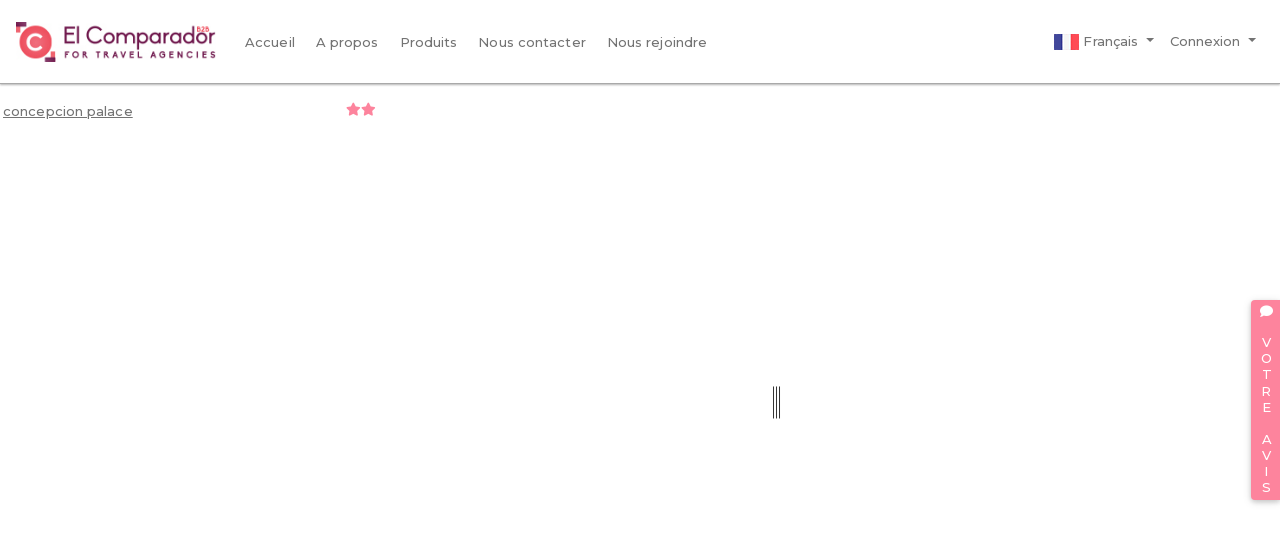

--- FILE ---
content_type: text/html; charset=UTF-8
request_url: https://www.elcomparador-b2b.com/destinations?ctrn=paraguay&ctr=PY&ctnn=america&ctn=AME&ctyn=conception&cty=31840
body_size: 3208
content:
<html>
<head>
<meta charset="UTF-8" lang="fr">
<meta name="google" content="notranslate">
<meta name="viewport" content="width=device-width, initial-scale=1.0, minimum-scale=1.0, maximum-scale=1.0, user-scalable=no">    
<meta name="robots" content="index, follow"/>
<meta name="description" content="centrales de réservations, wholsalers, Centrales de Reservas">
 <title>El comparador </title> 
<link rel="stylesheet" href="https://cdn.materialdesignicons.com/5.4.55/css/materialdesignicons.min.css">
<link href="/img/favicon.ico" rel="shortcut icon" type="image/vnd.microsoft.icon">
<link href="/fontawesome-free-5.15.1/css/all.min.css" media="screen" rel="stylesheet" type="text/css">
<link href="/v3/css/bootstrap.min.css" media="screen" rel="stylesheet" type="text/css">
<link href="/v3/css/custom.min.css" media="screen" rel="stylesheet" type="text/css">
<link href="/v3/css/loaders.min.css?v=3" media="screen" rel="stylesheet" type="text/css">
<link href="/datepicker/daterangepicker.css" media="screen" rel="stylesheet" type="text/css">
<link href="/colorbox/colorbox.css?v=2" media="screen" rel="stylesheet" type="text/css">
<link href="/v3/css/v3.css?v=145" media="screen" rel="stylesheet" type="text/css">
<link href="/p-home/css/style.css?v=1770089198" media="screen" rel="stylesheet" type="text/css"> 

 
 
</head>
<body> 
 
 <div class="slice">
<div data-loader="wave"></div>
</div>
<div class="slice2">
<div data-loader="wave"></div>
</div>

<div class="loader">
  <div class="item-1"></div>
  <div class="item-2"></div>
  <div class="item-3"></div>
  <div class="item-4"></div>
  <div class="item-5"></div>
</div>
<style type="text/css">
	[data-loader='wave'] {
    animation: wave 1s linear infinite;

	}
</style>  

 <nav class="navbar navbar-expand-lg fixed-top navbar-light bg-light" >
<a class="navbar-brand" href="#"><img src="/img/logo.png" alt="elcomparadorb2b.com" class="logo"  ></a>
<button class="navbar-toggler" type="button" data-toggle="collapse" data-target="#navbarCMP" aria-controls="navbarCMP" aria-expanded="false" aria-label="Toggle navigation">
<span class="navbar-toggler-icon"></span>
</button>
<div class="collapse navbar-collapse" id="navbarCMP">
<ul class="navbar-nav mr-auto">

 
<li class="nav-item">
<a   href="/" class="nav-link" > <i qclass="fas fa-chevron-right"></i>  Accueil</a>
</li>
 
 
<li class="nav-item">
<a   href="/about" class="nav-link" > <i qclass="fas fa-chevron-right"></i>  A propos</a>
</li>
 
 
<li class="nav-item">
<a   href="/product" class="nav-link" > <i qclass="fas fa-chevron-right"></i>  Produits</a>
</li>
 
 
<li class="nav-item">
<a   href="/contact" class="nav-link" > <i qclass="fas fa-chevron-right"></i>  Nous contacter</a>
</li>
 
 
<li class="nav-item">
<a   href="/register" class="nav-link" > <i qclass="fas fa-chevron-right"></i>  Nous rejoindre</a>
</li>
 
</ul>
<div class="navbar-nav ml-auto">
     
<ul class="navbar-nav">            
<li class="nav-item dropdown">
<a class="nav-link dropdown-toggle" data-toggle="dropdown" href="#" id="lang_select"><img src="/img/flags/FRA.png" alt="Français">  Français  <span class="caret"></span></a>
<div class="dropdown-menu center-cheveron" aria-labelledby="lang_select">
 <a class="lsanguage dropdown-item" data-lang="ENG"  data-url="/langchange?langselect=ENG"><img src="/img/flags/ENG.png" ">  English</a>
<div class="dropdown-divider"></div> <a class="lsanguage dropdown-item" data-lang="ESP"  data-url="/langchange?langselect=ESP"><img src="/img/flags/ESP.png" ">  Española</a>
<div class="dropdown-divider"></div> <a class="lsanguage dropdown-item" data-lang="FRA"  data-url="/langchange?langselect=FRA"><img src="/img/flags/FRA.png" ">  Français</a>
<div class="dropdown-divider"></div>
</div>
</li>
<li class="nav-item dropdown">
<a class="nav-link dropdown-toggle" data-toggle="dropdown" href="#" id="login-form" aria-expanded="true">Connexion  <span class="caret"></span></a>
<div id="login-form-html" class="dropdown-menu dropdown-menu-right  right-cheveron" aria-labelledby="login-form" style="width: 400px; padding: 20px">

</div>
</li>
</ul>

 
 
</div>
</div>
</nav>

<style type="text/css">
.login-form-html-mobile{
              	position: fixed;
              	top: 0px;  
              	left: 0px;
              	right:0px ;
              	 width: 100%;
              	background-color: #fff
              }
</style> 
<div class="panel-hy-container panel-hy-container1"   id="panel-hy-container">
<div class="panel-hy-left"   >
		<div class="row">

<a href="/destinations/hotel?_n=concepcion-palace&id=474121&ctrn=paraguay&ctr=PY&ctnn=america&ctn=AME&ctyn=conception&cty=31840&pg=hotel.chm" class="col-md-6 p-2" style="text-decoration: underline;color: #737373!important">concepcion palace<span class="float-right"><i class="fas fa-star i-cmp" ></i><i class="fas fa-star i-cmp" ></i></span></a>

</div>			
	</div>
<div class="hy-splitter"></div>
<div class="panel-hy-right" id="hy-map"></div>
</div>
<script type="text/javascript">
var desti=",conception,paraguay,america";

</script>
 

<a class="feedback btn btn-danger" href="/feedback" target="_blanck"><i class="fa fa-comment"  ></i> VOTRE AVIS </a>

 
  
<div class="footer-dark">
    <footer>
        <div class="container">
            <div class="row">                
                <div class="col-md-4 item-footer">
                   
                    <ul>

                                <li>
                <a href="/terms" target="_blank" >Conditions générales</a>
                </li>
                                <li>
                <a href="/legal" target="_blank" >Mentions légales</a>
                </li>
                                <li>
                <a href="/terms/privacy-policy-and-data-protection" target="_blank" >Politique de confidentialité et protection des données</a>
                </li>
                 
                    </ul>
                </div>
                <div class="col-md-4 item-footer">
                    
                    <ul>
                       
                                <li>
                <a href="/" target="_blank" >Accueil</a>
                </li>
                                <li>
                <a href="/about" target="_blank" >A propos</a>
                </li>
                                <li>
                <a href="/product" target="_blank" >Produits</a>
                </li>
                                <li>
                <a href="/contact" target="_blank" >Nous contacter</a>
                </li>
                                <li>
                <a href="/register" target="_blank" >Nous rejoindre</a>
                </li>
                                     </ul>
                </div>
                <div class="col-md-4 item-footer text">
                    <h3><img src="/img/logo-white.png" style="width: 200px"></h3>
                    <p>E lcomparadorB2B.com est une plateforme de réservation dédiée aux professionnels du tourisme : Agences de voyages, chaînes hôtelières et centrales de réservation.</p>
                </div>
                <div class="col item-footer social">
                    <a href="https://www.facebook.com/GROUPEIDHTOURISME" target="_blank"><i class="fab fa-facebook"></i></a>
                    <a href="https://www.linkedin.com/company/el-comparador-b2b?originalSubdomain=fr" target="_blank"><i class="fab fa-linkedin-in"></i></a>
                    
                    
                    <a href="https://plus.google.com/u/0/108422869620159576247" target="_blank"><i class="fab fa-google-plus-g"></i></a>
                </div>
            </div>
            <p class="copyright">© 2016-2026 El comparador-b2b Ltd Powered by WTT</p>
        </div>
    </footer>
</div>

 <script type="text/javascript">
var __err_message = "Merci de bien remplir tous les champs mentionnés";
var __ChampInavlide = "est un champ invalide";
var __NoEqual = "est différent de";
var __Requis = "est requis";
var __NAMEMODULE__ = "Home";
 var MESSAGE_COOKIES = "Nous et nos partenaires traitons vos données personnelles non directement identifiables, telles que les données de navigation, les informations de cookies et autres identifiants uniques, pour personnaliser votre expérience, analyser nos services et personnaliser et mesurer les publicités, en stockant et en accédant aux informations sur votre appareil.";
  var Learn_More = "En savoir plus";
 
var DateLimiCreateREservation = 2;
</script>

<script type="text/javascript" src="/v3/js/jquery.min.js"></script>
<script type="text/javascript" src="/v3/js/bootstrap.bundle.min.js"></script>
<script type="text/javascript" src="/js/gmap3.js?v=3"></script>
<script type="text/javascript" src="/jquery-mapael/jquery.mapael.min.js"></script>
<script type="text/javascript" src="/jquery-mapael/maps/world_countries.min.js"></script>
<script type="text/javascript" src="/v3/js/customm.min.js?v=141"></script>
<script type="text/javascript" src="/v3/js/wow.min.js"></script>
<script type="text/javascript" src="/v3/js/form.validation.js?v=1770089198"></script>
<script type="text/javascript" src="/colorbox/js/jquery.colorbox-min.js?v=2"></script>
<script type="text/javascript" src="/v3/js/bootbox.js"></script>
<script type="text/javascript" src="/p-home/js/destinations.js?v=1770089198"></script> <script type="text/javascript">
(function($){   
$cookies_connect = navigator.appName+'-'+navigator.appCodeName+'-'+navigator.product+'-'+navigator.appVersion+'-'+navigator.userAgent+'-'+navigator.onLine+'-'+new Date();
  if ($.cookie('cookies_connect_user') == null ){ 
    $.cookie('cookies_connect_user', $cookies_connect, { expires: 15 });
 } 
})(jQuery);


</script>
 

<script>
  (function(i,s,o,g,r,a,m){i['GoogleAnalyticsObject']=r;i[r]=i[r]||function(){
  (i[r].q=i[r].q||[]).push(arguments)},i[r].l=1*new Date();a=s.createElement(o),
  m=s.getElementsByTagName(o)[0];a.async=1;a.src=g;m.parentNode.insertBefore(a,m)
  })(window,document,'script','https://www.google-analytics.com/analytics.js','ga');

  ga('create', 'UA-89815539-1', 'auto');
  ga('send', 'pageview');

</script>
 <div class="hy-auto-load" style="display: none"></div>
 
</body>
</html>

--- FILE ---
content_type: text/html; charset=UTF-8
request_url: https://www.elcomparador-b2b.com/login/form
body_size: 911
content:
   <div id="LOGINCONNECT" >
<form method="post" name="CustomerAgentForm" data-url="&#x2F;login&#x2F;to-connect" class="text-center" id="CustomerAgentForm" data-location="&#x2F;hotels" data-div="login_html" data-reponse="location" onsubmit="return&#x20;false" data-msg-error="les&#x20;informations&#x20;d&#x27;identification&#x20;sont&#x20;incorrectes">  	
<input type="text" name="agent_code" data-ctrl="true" class="form-control&#x20;&#x20;mb-4&#x20;bg-white" placeholder="Code&#x20;Agent" value=""><input type="password" name="agent_password" data-ctrl="true" class="form-control&#x20;&#x20;mb-4&#x20;bg-white" placeholder="Mot&#x20;de&#x20;passe" value=""><div class="d-flex justify-content-around" >
<div></div>
<div style="text-align: right;">            
<a href="javascript:__Toggle()">Mot de passe oublié? </a>
</div>
</div>       
<button class="btn btn-danger btn-block my-4" id="button_loading_ConnectAgent" type="submit">Connexion</button>           
<p> Pas encore inscrit?<a  href="#join_us" onclick="$('.bootbox-close-button').click()">inscription ici</a>
</p>  
</div>          
</form> <div id="forgetpassword" style="display: none">
<form method="post" name="" id="ForgetPassword" class="text-center" data-url="&#x2F;forgetpassword&#x2F;send" data-div="&#x23;login_html" data-reponse="html"> 
<input type="email" name="agent_mail" placeholder="Adresse&#x20;E-mail" class="form-control&#x20;mb-4&#x20;bg-white" data-ctrl="true" data-msg="Adresse&#x20;E-mail" value="">
<div class="d-flex justify-content-around" >
<div></div>
<div style="text-align: right;">            
<a href="javascript:__Toggle()">S'IDENTIFIER</a>
</div>
</div>
<button class="btn btn-danger btn-block my-4" id="button_loading_forgetpassword" type="submit">Connexion</button>    
</form></div>
<div id="login_html" onclick="$('#login_html').html('')"></div>
 <script type="text/javascript">
 	function __Toggle(){
 		$("#LOGINCONNECT").slideToggle("fast");
 		$("#forgetpassword").slideToggle("fast");
 	}

 	$(document).ready(function(){
$("#CustomerAgentForm").formValidation({
alias		: "data-msg",
required	: "accept",
err_list	: true,
display_alert	: false,
button_loading	: true,
showDialog:false,
ajax:true
}); 
$("#ForgetPassword").formValidation({
alias		: "data-msg",
required	: "accept",
err_list	: true,
button_loading	: true,
showDialog:false,
ajax:true
}); 
});
 </script>

--- FILE ---
content_type: text/css
request_url: https://www.elcomparador-b2b.com/v3/css/custom.min.css
body_size: 1253
content:
 pre{background:#f7f7f9}iframe{overflow:hidden;border:none}@media (min-width: 768px){body>.navbar-transparent{box-shadow:none}body>.navbar-transparent .navbar-nav>.open>a{box-shadow:none}}#home,#help{font-size:.9rem}#home .navbar,#help .navbar{background:#349aed;background:linear-gradient(145deg, #349aed 50%, #34d8ed 100%);transition:box-shadow 200ms ease-in}#home .navbar-transparent,#help .navbar-transparent{background:none !important;box-shadow:none}#home .navbar-brand .nav-link,#help .navbar-brand .nav-link{display:inline-block;margin-right:-30px}#home .nav-link,#help .nav-link{text-transform:uppercase;font-weight:500;color:#fff}#home{padding-top:0}#home .btn{padding:.6rem .55rem .5rem;box-shadow:none;font-size:.7rem;font-weight:500}.bs-docs-section{margin-top:4em}.bs-docs-section .page-header h1{padding:2rem 0;font-size:3rem}.dropdown-menu.show[aria-labelledby="themes"]{display:-ms-flexbox;display:flex;width:420px;-ms-flex-wrap:wrap;flex-wrap:wrap}.dropdown-menu.show[aria-labelledby="themes"] .dropdown-item{width:33.333%}.dropdown-menu.show[aria-labelledby="themes"] .dropdown-item:first-child{width:100%}.bs-component{position:relative}.bs-component+.bs-component{margin-top:1rem}.bs-component .card{margin-bottom:1rem}.bs-component .modal{position:relative;top:auto;right:auto;left:auto;bottom:auto;z-index:1;display:block}.bs-component .modal-dialog{width:90%}.bs-component .popover{position:relative;display:inline-block;width:220px;margin:20px}.source-button{display:none;position:absolute;top:0;right:0;z-index:100;font-weight:700}.source-button:hover{cursor:pointer}.bs-component:hover .source-button{display:block}#source-modal pre{max-height:calc(100vh - 11rem);background-color:rgba(0,0,0,0.7);color:rgba(255,255,255,0.7)}.nav-tabs{margin-bottom:15px}.progress{margin-bottom:10px}#footer{margin:5em 0}#footer li{float:left;margin-right:1.5em;margin-bottom:1.5em}#footer p{clear:left;margin-bottom:0}.splash{padding:12em 0 6em;background:#349aed;background:linear-gradient(145deg, #349aed 50%, #34d8ed 100%);color:#fff;text-align:center}.splash .logo{width:160px}.splash h1{font-size:3em;color:#fff}.splash #social{margin:2em 0 3em}.splash .alert{margin:2em 0;border:none}.splash .sponsor a{color:#fff}.section-tout{padding:6em 0 1em;border-bottom:1px solid rgba(0,0,0,0.05);background-color:#eaf1f1;text-align:center}.section-tout .icon{display:-ms-flexbox;display:flex;-ms-flex-pack:center;justify-content:center;-ms-flex-align:center;align-items:center;width:80px;height:80px;margin:0 auto 1rem;background:#349aed;background:linear-gradient(145deg, #3b9cea 50%, #3db8eb 100%);border-radius:50%;font-size:2rem;color:rgba(0,0,0,0.5)}.section-tout p{margin-bottom:5em}.section-preview{padding:4em 0}.section-preview .preview{margin-bottom:4em;background-color:#eaf1f1}.section-preview .preview .image{position:relative}.section-preview .preview .image::before{box-shadow:inset 0 0 0 1px rgba(0,0,0,0.1);position:absolute;top:0;left:0;width:100%;height:100%;content:"";pointer-events:none}.section-preview .preview .options{padding:2em;border:1px solid rgba(0,0,0,0.05);border-top:none;text-align:center}.section-preview .preview .options p{margin-bottom:2em}.section-preview .dropdown-menu{text-align:left}.section-preview .lead{margin-bottom:2em}.sponsor #carbonads{max-width:240px;margin:0 auto}.sponsor .carbon-text{display:block;margin-top:1em;font-size:12px}.sponsor .carbon-poweredby{float:right;margin-top:1em;font-size:10px}@media (max-width: 767px){.splash{padding-top:8em}.splash .logo{width:100px}.splash h1{font-size:2em}#banner{margin-bottom:2em;text-align:center}}

--- FILE ---
content_type: text/css
request_url: https://www.elcomparador-b2b.com/v3/css/loaders.min.css?v=3
body_size: 477
content:
.slice{position:fixed;left:50%;top:300px;overflow:hidden;z-index:1000;background-color:#fff;border-left-style:hidden;box-shadow:0 5px 90px #888;-moz-box-shadow:0 5px 90px #888;-webkit-box-shadow:0 5px 90px #888;display:none}.slice2{position:fixed;right:50%;top:300px;overflow:hidden;z-index:1000;background-color:#fff;box-shadow:0 5px 90px #888;-moz-box-shadow:0 5px 90px #888;-webkit-box-shadow:0 5px 90px #888;display:none}[data-loader]{margin:8px}[data-loader='wave']{width:3em;height:2em;animation:wave 0.8s linear infinite;background:linear-gradient(#6f184b,#6f184b) 0 50%,linear-gradient(#6f184b,#6f184b) .625em 50%,linear-gradient(#6f184b,#6f184b) 1.25em 50%,linear-gradient(#6f184b,#6f184b) 1.875em 50%,linear-gradient(#6f184b,#6f184b) 2.5em 50%;background-repeat:no-repeat;background-size:.5em .25em,.5em .25em,.5em .25em,.5em .25em,.5em .25em}@-webkit-keyframes wave{25%{background:linear-gradient(#fd849d,#fd849d) 0 50%,linear-gradient(#6f184b,#6f184b) .625em 50%,linear-gradient(#6f184b,#6f184b) 1.25em 50%,linear-gradient(#6f184b,#6f184b) 1.875em 50%,linear-gradient(#6f184b,#6f184b) 2.5em 50%;background-repeat:no-repeat;background-size:.5em 2em,.5em .25em,.5em .25em,.5em .25em,.5em .25em}37.5%{background:linear-gradient(#6f184b,#6f184b) 0 50%,linear-gradient(#fd849d,#fd849d) .625em 50%,linear-gradient(#6f184b,#6f184b) 1.25em 50%,linear-gradient(#6f184b,#6f184b) 1.875em 50%,linear-gradient(#6f184b,#6f184b) 2.5em 50%;background-repeat:no-repeat;background-size:.5em .25em,.5em 2em,.5em .25em,.5em .25em,.5em .25em}50%{background:linear-gradient(#6f184b,#6f184b) 0 50%,linear-gradient(#6f184b,#6f184b) .625em 50%,linear-gradient(#fd849d,#fd849d) 1.25em 50%,linear-gradient(#6f184b,#6f184b) 1.875em 50%,linear-gradient(#6f184b,#6f184b) 2.5em 50%;background-repeat:no-repeat;background-size:.5em .25em,.5em .25em,.5em 2em,.5em .25em,.5em .25em}62.5%{background:linear-gradient(#6f184b,#6f184b) 0 50%,linear-gradient(#6f184b,#6f184b) .625em 50%,linear-gradient(#6f184b,#6f184b) 1.25em 50%,linear-gradient(#fd849d,#fd849d) 1.875em 50%,linear-gradient(#6f184b,#6f184b) 2.5em 50%;background-repeat:no-repeat;background-size:.5em .25em,.5em .25em,.5em .25em,.5em 2em,.5em .25em}75%{background:linear-gradient(#6f184b,#6f184b) 0 50%,linear-gradient(#6f184b,#6f184b) .625em 50%,linear-gradient(#6f184b,#6f184b) 1.25em 50%,linear-gradient(#6f184b,#6f184b) 1.875em 50%,linear-gradient(#fd849d,#fd849d) 2.5em 50%;background-repeat:no-repeat;background-size:.5em .25em,.5em .25em,.5em .25em,.5em .25em,.5em 2em}}@-moz-keyframes wave{25%{background:linear-gradient(#fd849d,#fd849d) 0 50%,linear-gradient(#6f184b,#6f184b) .625em 50%,linear-gradient(#6f184b,#6f184b) 1.25em 50%,linear-gradient(#6f184b,#6f184b) 1.875em 50%,linear-gradient(#6f184b,#6f184b) 2.5em 50%;background-repeat:no-repeat;background-size:.5em 2em,.5em .25em,.5em .25em,.5em .25em,.5em .25em}37.5%{background:linear-gradient(#6f184b,#6f184b) 0 50%,linear-gradient(#fd849d,#fd849d) .625em 50%,linear-gradient(#6f184b,#6f184b) 1.25em 50%,linear-gradient(#6f184b,#6f184b) 1.875em 50%,linear-gradient(#6f184b,#6f184b) 2.5em 50%;background-repeat:no-repeat;background-size:.5em .25em,.5em 2em,.5em .25em,.5em .25em,.5em .25em}50%{background:linear-gradient(#6f184b,#6f184b) 0 50%,linear-gradient(#6f184b,#6f184b) .625em 50%,linear-gradient(#fd849d,#fd849d) 1.25em 50%,linear-gradient(#6f184b,#6f184b) 1.875em 50%,linear-gradient(#6f184b,#6f184b) 2.5em 50%;background-repeat:no-repeat;background-size:.5em .25em,.5em .25em,.5em 2em,.5em .25em,.5em .25em}62.5%{background:linear-gradient(#6f184b,#6f184b) 0 50%,linear-gradient(#6f184b,#6f184b) .625em 50%,linear-gradient(#6f184b,#6f184b) 1.25em 50%,linear-gradient(#fd849d,#fd849d) 1.875em 50%,linear-gradient(#6f184b,#6f184b) 2.5em 50%;background-repeat:no-repeat;background-size:.5em .25em,.5em .25em,.5em .25em,.5em 2em,.5em .25em}75%{background:linear-gradient(#6f184b,#6f184b) 0 50%,linear-gradient(#6f184b,#6f184b) .625em 50%,linear-gradient(#6f184b,#6f184b) 1.25em 50%,linear-gradient(#6f184b,#6f184b) 1.875em 50%,linear-gradient(#fd849d,#fd849d) 2.5em 50%;background-repeat:no-repeat;background-size:.5em .25em,.5em .25em,.5em .25em,.5em .25em,.5em 2em}}@-o-keyframes wave{25%{background:linear-gradient(#fd849d,#fd849d) 0 50%,linear-gradient(#6f184b,#6f184b) .625em 50%,linear-gradient(#6f184b,#6f184b) 1.25em 50%,linear-gradient(#6f184b,#6f184b) 1.875em 50%,linear-gradient(#6f184b,#6f184b) 2.5em 50%;background-repeat:no-repeat;background-size:.5em 2em,.5em .25em,.5em .25em,.5em .25em,.5em .25em}37.5%{background:linear-gradient(#6f184b,#6f184b) 0 50%,linear-gradient(#fd849d,#fd849d) .625em 50%,linear-gradient(#6f184b,#6f184b) 1.25em 50%,linear-gradient(#6f184b,#6f184b) 1.875em 50%,linear-gradient(#6f184b,#6f184b) 2.5em 50%;background-repeat:no-repeat;background-size:.5em .25em,.5em 2em,.5em .25em,.5em .25em,.5em .25em}50%{background:linear-gradient(#6f184b,#6f184b) 0 50%,linear-gradient(#6f184b,#6f184b) .625em 50%,linear-gradient(#fd849d,#fd849d) 1.25em 50%,linear-gradient(#6f184b,#6f184b) 1.875em 50%,linear-gradient(#6f184b,#6f184b) 2.5em 50%;background-repeat:no-repeat;background-size:.5em .25em,.5em .25em,.5em 2em,.5em .25em,.5em .25em}62.5%{background:linear-gradient(#6f184b,#6f184b) 0 50%,linear-gradient(#6f184b,#6f184b) .625em 50%,linear-gradient(#6f184b,#6f184b) 1.25em 50%,linear-gradient(#fd849d,#fd849d) 1.875em 50%,linear-gradient(#6f184b,#6f184b) 2.5em 50%;background-repeat:no-repeat;background-size:.5em .25em,.5em .25em,.5em .25em,.5em 2em,.5em .25em}75%{background:linear-gradient(#6f184b,#6f184b) 0 50%,linear-gradient(#6f184b,#6f184b) .625em 50%,linear-gradient(#6f184b,#6f184b) 1.25em 50%,linear-gradient(#6f184b,#6f184b) 1.875em 50%,linear-gradient(#fd849d,#fd849d) 2.5em 50%;background-repeat:no-repeat;background-size:.5em .25em,.5em .25em,.5em .25em,.5em .25em,.5em 2em}}@keyframes wave{25%{background:linear-gradient(#fd849d,#fd849d) 0 50%,linear-gradient(#6f184b,#6f184b) .625em 50%,linear-gradient(#6f184b,#6f184b) 1.25em 50%,linear-gradient(#6f184b,#6f184b) 1.875em 50%,linear-gradient(#6f184b,#6f184b) 2.5em 50%;background-repeat:no-repeat;background-size:.5em 2em,.5em .25em,.5em .25em,.5em .25em,.5em .25em}37.5%{background:linear-gradient(#6f184b,#6f184b) 0 50%,linear-gradient(#fd849d,#fd849d) .625em 50%,linear-gradient(#6f184b,#6f184b) 1.25em 50%,linear-gradient(#6f184b,#6f184b) 1.875em 50%,linear-gradient(#6f184b,#6f184b) 2.5em 50%;background-repeat:no-repeat;background-size:.5em .25em,.5em 2em,.5em .25em,.5em .25em,.5em .25em}50%{background:linear-gradient(#6f184b,#6f184b) 0 50%,linear-gradient(#6f184b,#6f184b) .625em 50%,linear-gradient(#fd849d,#fd849d) 1.25em 50%,linear-gradient(#6f184b,#6f184b) 1.875em 50%,linear-gradient(#6f184b,#6f184b) 2.5em 50%;background-repeat:no-repeat;background-size:.5em .25em,.5em .25em,.5em 2em,.5em .25em,.5em .25em}62.5%{background:linear-gradient(#6f184b,#6f184b) 0 50%,linear-gradient(#6f184b,#6f184b) .625em 50%,linear-gradient(#6f184b,#6f184b) 1.25em 50%,linear-gradient(#fd849d,#fd849d) 1.875em 50%,linear-gradient(#6f184b,#6f184b) 2.5em 50%;background-repeat:no-repeat;background-size:.5em .25em,.5em .25em,.5em .25em,.5em 2em,.5em .25em}75%{background:linear-gradient(#6f184b,#6f184b) 0 50%,linear-gradient(#6f184b,#6f184b) .625em 50%,linear-gradient(#6f184b,#6f184b) 1.25em 50%,linear-gradient(#6f184b,#6f184b) 1.875em 50%,linear-gradient(#fd849d,#fd849d) 2.5em 50%;background-repeat:no-repeat;background-size:.5em .25em,.5em .25em,.5em .25em,.5em .25em,.5em 2em}}

--- FILE ---
content_type: text/css
request_url: https://www.elcomparador-b2b.com/v3/css/v3.css?v=145
body_size: 47511
content:
@import url('https://fonts.googleapis.com/css2?family=Montserrat:wght@500;600;800&display=swap');
::-webkit-scrollbar {
width: 12px; height: 0px;
}

/* Track */
::-webkit-scrollbar-track {
-webkit-box-shadow: inset 0 0 3px rgba(253,132,157,0.3); 
-webkit-border-radius: 3px;
border-radius: 3px;
}

/* Handle */
::-webkit-scrollbar-thumb {
-webkit-border-radius: 3px;
border-radius: 3px;
background: rgba(253,132,157,0.8); 
-webkit-box-shadow: inset 0 0 6px rgba(253,132,157,0.5); 
}
::-webkit-scrollbar-thumb:window-inactive {
background: rgba(239,239,239,0.4); 
}

::placeholder {

font-size: 11px;  
}


body{
padding-top: 0px;
--mdc-font-size: 2vmin;
--gm-button--font-size: 1em;
font-family: 'Montserrat', sans-serif;
line-height: 1.231;
font-size:13px;
font-weight: 400;
height: 100%;
margin: 0;

/*-webkit-user-select: none;*/
width: 100%;
-webkit-font-smoothing: antialiased;
color: #737373!important; 

/**  -webkit-font-smoothing: antialiased;
-moz-osx-font-smoothing: grayscale;

font-family: 'Work Sans', sans-serif;*/

}
.slice{position:fixed;left:50%;top:300px;overflow:hidden;z-index:1000;background-color:#fff;border-left-style:hidden;box-shadow:0 5px 90px #888;-moz-box-shadow:0 5px 90px #888;-webkit-box-shadow:0 5px 90px #888;display:none}.slice2{position:fixed;right:50%;top:300px;overflow:hidden;z-index:1000;background-color:#fff;box-shadow:0 5px 90px #888;-moz-box-shadow:0 5px 90px #888;-webkit-box-shadow:0 5px 90px #888;display:none}[data-loader]{margin:8px}[data-loader='wave']{width:3em;height:2em;animation:wave 0.8s linear infinite;background:linear-gradient(#6f184b,#6f184b) 0 50%,linear-gradient(#6f184b,#6f184b) .625em 50%,linear-gradient(#6f184b,#6f184b) 1.25em 50%,linear-gradient(#6f184b,#6f184b) 1.875em 50%,linear-gradient(#6f184b,#6f184b) 2.5em 50%;background-repeat:no-repeat;background-size:.5em .25em,.5em .25em,.5em .25em,.5em .25em,.5em .25em}@-webkit-keyframes wave{25%{background:linear-gradient(#fd849d,#fd849d) 0 50%,linear-gradient(#6f184b,#6f184b) .625em 50%,linear-gradient(#6f184b,#6f184b) 1.25em 50%,linear-gradient(#6f184b,#6f184b) 1.875em 50%,linear-gradient(#6f184b,#6f184b) 2.5em 50%;background-repeat:no-repeat;background-size:.5em 2em,.5em .25em,.5em .25em,.5em .25em,.5em .25em}37.5%{background:linear-gradient(#6f184b,#6f184b) 0 50%,linear-gradient(#fd849d,#fd849d) .625em 50%,linear-gradient(#6f184b,#6f184b) 1.25em 50%,linear-gradient(#6f184b,#6f184b) 1.875em 50%,linear-gradient(#6f184b,#6f184b) 2.5em 50%;background-repeat:no-repeat;background-size:.5em .25em,.5em 2em,.5em .25em,.5em .25em,.5em .25em}50%{background:linear-gradient(#6f184b,#6f184b) 0 50%,linear-gradient(#6f184b,#6f184b) .625em 50%,linear-gradient(#fd849d,#fd849d) 1.25em 50%,linear-gradient(#6f184b,#6f184b) 1.875em 50%,linear-gradient(#6f184b,#6f184b) 2.5em 50%;background-repeat:no-repeat;background-size:.5em .25em,.5em .25em,.5em 2em,.5em .25em,.5em .25em}62.5%{background:linear-gradient(#6f184b,#6f184b) 0 50%,linear-gradient(#6f184b,#6f184b) .625em 50%,linear-gradient(#6f184b,#6f184b) 1.25em 50%,linear-gradient(#fd849d,#fd849d) 1.875em 50%,linear-gradient(#6f184b,#6f184b) 2.5em 50%;background-repeat:no-repeat;background-size:.5em .25em,.5em .25em,.5em .25em,.5em 2em,.5em .25em}75%{background:linear-gradient(#6f184b,#6f184b) 0 50%,linear-gradient(#6f184b,#6f184b) .625em 50%,linear-gradient(#6f184b,#6f184b) 1.25em 50%,linear-gradient(#6f184b,#6f184b) 1.875em 50%,linear-gradient(#fd849d,#fd849d) 2.5em 50%;background-repeat:no-repeat;background-size:.5em .25em,.5em .25em,.5em .25em,.5em .25em,.5em 2em}}@-moz-keyframes wave{25%{background:linear-gradient(#fd849d,#fd849d) 0 50%,linear-gradient(#6f184b,#6f184b) .625em 50%,linear-gradient(#6f184b,#6f184b) 1.25em 50%,linear-gradient(#6f184b,#6f184b) 1.875em 50%,linear-gradient(#6f184b,#6f184b) 2.5em 50%;background-repeat:no-repeat;background-size:.5em 2em,.5em .25em,.5em .25em,.5em .25em,.5em .25em}37.5%{background:linear-gradient(#6f184b,#6f184b) 0 50%,linear-gradient(#fd849d,#fd849d) .625em 50%,linear-gradient(#6f184b,#6f184b) 1.25em 50%,linear-gradient(#6f184b,#6f184b) 1.875em 50%,linear-gradient(#6f184b,#6f184b) 2.5em 50%;background-repeat:no-repeat;background-size:.5em .25em,.5em 2em,.5em .25em,.5em .25em,.5em .25em}50%{background:linear-gradient(#6f184b,#6f184b) 0 50%,linear-gradient(#6f184b,#6f184b) .625em 50%,linear-gradient(#fd849d,#fd849d) 1.25em 50%,linear-gradient(#6f184b,#6f184b) 1.875em 50%,linear-gradient(#6f184b,#6f184b) 2.5em 50%;background-repeat:no-repeat;background-size:.5em .25em,.5em .25em,.5em 2em,.5em .25em,.5em .25em}62.5%{background:linear-gradient(#6f184b,#6f184b) 0 50%,linear-gradient(#6f184b,#6f184b) .625em 50%,linear-gradient(#6f184b,#6f184b) 1.25em 50%,linear-gradient(#fd849d,#fd849d) 1.875em 50%,linear-gradient(#6f184b,#6f184b) 2.5em 50%;background-repeat:no-repeat;background-size:.5em .25em,.5em .25em,.5em .25em,.5em 2em,.5em .25em}75%{background:linear-gradient(#6f184b,#6f184b) 0 50%,linear-gradient(#6f184b,#6f184b) .625em 50%,linear-gradient(#6f184b,#6f184b) 1.25em 50%,linear-gradient(#6f184b,#6f184b) 1.875em 50%,linear-gradient(#fd849d,#fd849d) 2.5em 50%;background-repeat:no-repeat;background-size:.5em .25em,.5em .25em,.5em .25em,.5em .25em,.5em 2em}}@-o-keyframes wave{25%{background:linear-gradient(#fd849d,#fd849d) 0 50%,linear-gradient(#6f184b,#6f184b) .625em 50%,linear-gradient(#6f184b,#6f184b) 1.25em 50%,linear-gradient(#6f184b,#6f184b) 1.875em 50%,linear-gradient(#6f184b,#6f184b) 2.5em 50%;background-repeat:no-repeat;background-size:.5em 2em,.5em .25em,.5em .25em,.5em .25em,.5em .25em}37.5%{background:linear-gradient(#6f184b,#6f184b) 0 50%,linear-gradient(#fd849d,#fd849d) .625em 50%,linear-gradient(#6f184b,#6f184b) 1.25em 50%,linear-gradient(#6f184b,#6f184b) 1.875em 50%,linear-gradient(#6f184b,#6f184b) 2.5em 50%;background-repeat:no-repeat;background-size:.5em .25em,.5em 2em,.5em .25em,.5em .25em,.5em .25em}50%{background:linear-gradient(#6f184b,#6f184b) 0 50%,linear-gradient(#6f184b,#6f184b) .625em 50%,linear-gradient(#fd849d,#fd849d) 1.25em 50%,linear-gradient(#6f184b,#6f184b) 1.875em 50%,linear-gradient(#6f184b,#6f184b) 2.5em 50%;background-repeat:no-repeat;background-size:.5em .25em,.5em .25em,.5em 2em,.5em .25em,.5em .25em}62.5%{background:linear-gradient(#6f184b,#6f184b) 0 50%,linear-gradient(#6f184b,#6f184b) .625em 50%,linear-gradient(#6f184b,#6f184b) 1.25em 50%,linear-gradient(#fd849d,#fd849d) 1.875em 50%,linear-gradient(#6f184b,#6f184b) 2.5em 50%;background-repeat:no-repeat;background-size:.5em .25em,.5em .25em,.5em .25em,.5em 2em,.5em .25em}75%{background:linear-gradient(#6f184b,#6f184b) 0 50%,linear-gradient(#6f184b,#6f184b) .625em 50%,linear-gradient(#6f184b,#6f184b) 1.25em 50%,linear-gradient(#6f184b,#6f184b) 1.875em 50%,linear-gradient(#fd849d,#fd849d) 2.5em 50%;background-repeat:no-repeat;background-size:.5em .25em,.5em .25em,.5em .25em,.5em .25em,.5em 2em}}@keyframes wave{25%{background:linear-gradient(#fd849d,#fd849d) 0 50%,linear-gradient(#6f184b,#6f184b) .625em 50%,linear-gradient(#6f184b,#6f184b) 1.25em 50%,linear-gradient(#6f184b,#6f184b) 1.875em 50%,linear-gradient(#6f184b,#6f184b) 2.5em 50%;background-repeat:no-repeat;background-size:.5em 2em,.5em .25em,.5em .25em,.5em .25em,.5em .25em}37.5%{background:linear-gradient(#6f184b,#6f184b) 0 50%,linear-gradient(#fd849d,#fd849d) .625em 50%,linear-gradient(#6f184b,#6f184b) 1.25em 50%,linear-gradient(#6f184b,#6f184b) 1.875em 50%,linear-gradient(#6f184b,#6f184b) 2.5em 50%;background-repeat:no-repeat;background-size:.5em .25em,.5em 2em,.5em .25em,.5em .25em,.5em .25em}50%{background:linear-gradient(#6f184b,#6f184b) 0 50%,linear-gradient(#6f184b,#6f184b) .625em 50%,linear-gradient(#fd849d,#fd849d) 1.25em 50%,linear-gradient(#6f184b,#6f184b) 1.875em 50%,linear-gradient(#6f184b,#6f184b) 2.5em 50%;background-repeat:no-repeat;background-size:.5em .25em,.5em .25em,.5em 2em,.5em .25em,.5em .25em}62.5%{background:linear-gradient(#6f184b,#6f184b) 0 50%,linear-gradient(#6f184b,#6f184b) .625em 50%,linear-gradient(#6f184b,#6f184b) 1.25em 50%,linear-gradient(#fd849d,#fd849d) 1.875em 50%,linear-gradient(#6f184b,#6f184b) 2.5em 50%;background-repeat:no-repeat;background-size:.5em .25em,.5em .25em,.5em .25em,.5em 2em,.5em .25em}75%{background:linear-gradient(#6f184b,#6f184b) 0 50%,linear-gradient(#6f184b,#6f184b) .625em 50%,linear-gradient(#6f184b,#6f184b) 1.25em 50%,linear-gradient(#6f184b,#6f184b) 1.875em 50%,linear-gradient(#fd849d,#fd849d) 2.5em 50%;background-repeat:no-repeat;background-size:.5em .25em,.5em .25em,.5em .25em,.5em .25em,.5em 2em}}
.active a{
color: #FD849D!important; text-decoration: underline;
}
.nav-link{
color: #737373!important; 

}
.fb{
font-weight: Extra bold 800;		  	
}
.font-weight-bold:{
font-weight: Extra bold 800;		  	
}
.bg-dark{
background-color: #2a1b23!important
}
.bg-light{
background-color: #fff!important;
border-bottom: 1px solid #A9A9A9
}
.navbar-right{
float: right!important;
}


.section {
position: relative;
height: 100vh;
}

.section .section-center {
position: absolute;
top: 200px;
left: 0;
right: 0;
-webkit-transform: translateY(-20%);
transform: translateY(-20%);
}

#booking {


background-size: cover;
background-position: center; 
}

.hotel-form-1{
background: url('/img/banners/hotels/1.jpg')0px -50px / 100% fixed;
}

.hotel-form-2{
background: url('/img/banners/hotels/2.jpg')0px -50px / 100% fixed;
}
.hotel-form-3{
background: url('/img/banners/hotels/3.jpg')0px -50px / 100% fixed;
}
.hotel-form-4{
background: url('/img/banners/hotels/4.jpg')0px -50px / 100% fixed;
}

.hotel-form-5{ background: url('/img/banners/hotels/5.jpg')0px -50px / 100% fixed; }
.hotel-form-6{ background: url('/img/banners/hotels/6.jpg')0px -50px / 100% fixed; }
.hotel-form-7{ background: url('/img/banners/hotels/7.jpg')0px -50px / 100% fixed; }
.hotel-form-8{ background: url('/img/banners/hotels/8.jpg')0px -50px / 100% fixed; }
.hotel-form-9{ background: url('/img/banners/hotels/9.jpg')0px -50px / 100% fixed; }
.hotel-form-10{ background: url('/img/banners/hotels/10.jpg')0px -50px / 100% fixed; }
.hotel-form-11{ background: url('/img/banners/hotels/11.jpg')0px -50px / 100% fixed; }
.hotel-form-12{ background: url('/img/banners/hotels/12.jpg')0px -50px / 100% fixed; }
.hotel-form-13{ background: url('/img/banners/hotels/13.jpg')0px -50px / 100% fixed; }
.hotel-form-14{ background: url('/img/banners/hotels/14.jpg')0px -50px / 100% fixed; }
.hotel-form-15{ background: url('/img/banners/hotels/15.jpg')0px -50px / 100% fixed; }
.hotel-form-16{ background: url('/img/banners/hotels/16.jpg')0px -50px / 100% fixed; }
.hotel-form-17{ background: url('/img/banners/hotels/17.jpg')0px -50px / 100% fixed; }
.hotel-form-18{ background: url('/img/banners/hotels/18.jpg')0px -50px / 100% fixed; }
.hotel-form-19{ background: url('/img/banners/hotels/19.jpg')0px -50px / 100% fixed; }
.hotel-form-20{ background: url('/img/banners/hotels/20.jpg')0px -50px / 100% fixed; }
.hotel-form-21{ background: url('/img/banners/hotels/21.jpg')0px -50px / 100% fixed; }


.activities-form-1{
background: url(/img/banners/tours/1.png)0px -50px / 100% fixed; 
}
.activities-form-2{
background: url(/img/banners/tours/2.png)0px -50px / 100% fixed; 
}
.activities-form-3{
background: url(/img/banners/tours/3.png)0px -50px / 100% fixed; 
}
.activities-form-4{
background: url(/img/banners/tours/4.png)0px -50px / 100% fixed; 
}
.activities-form-5{
background: url(/img/banners/tours/5.png)0px -50px / 100% fixed; 
}

.activities-form-6{
background: url(/img/banners/tours/6.png)0px -50px / 100% fixed; 
}

.activities-form-7{
background: url(/img/banners/tours/7.png)0px -50px / 100% fixed; 
}

.activities-form-8{
background: url(/img/banners/tours/8.png)0px -50px / 100% fixed; 
}





.voitures-form-1{
background: url(/img/banners/voitures/1.png)0px -50px / 100% fixed; 
}
.voitures-form-2{
background: url(/img/banners/voitures/2.png)0px -50px / 100% fixed; 
}
.voitures-form-3{
background: url(/img/banners/voitures/3.png)0px -50px / 100% fixed; 
}
.voitures-form-4{
background: url(/img/banners/voitures/4.png)0px -50px / 100% fixed; 
}
.voitures-form-5{
background: url(/img/banners/voitures/5.png)0px -50px / 100% fixed; 
}

.voitures-form-6{
background: url(/img/banners/voitures/6.png)0px -50px / 100% fixed; 
}

.voitures-form-7{
background: url(/img/banners/voitures/7.png)0px -50px / 100% fixed; 
}

.voitures-form-8{
background: url(/img/banners/voitures/8.png)0px -50px / 100% fixed; 
}




.vols-form-1{
background: url('/img/banners/vols/1.png')0px -50px / 100% fixed;
}
.vols-form-2{
background: url('/img/banners/vols/2.png')0px -50px / 100% fixed;
}
.vols-form-3{
background: url('/img/banners/vols/3.png')0px -50px / 100% fixed;
}
.vols-form-4{
background: url('/img/banners/vols/4.png')0px -50px / 100% fixed;
}
.vols-form-5{
background: url('/img/banners/vols/5.png')0px -50px / 100% fixed;
}
.vols-form-6{
background: url('/img/banners/vols/6.png')0px -50px / 100% fixed;
}
.vols-form-7{
background: url('/img/banners/vols/7.png')0px -50px / 100% fixed;
}
.vols-form-8{
background: url('/img/banners/vols/8.png')0px -50px / 100% fixed;
}


.transferts-form-1{
background: url('/img/banners/transferts/1.jpg')0px -50px / 100% fixed;
}


.transferts-form-2{
background: url('/img/banners/transferts/2.jpg')0px -50px / 100% fixed;
}
.transferts-form-3{
background: url('/img/banners/transferts/3.jpg')0px -50px / 100% fixed;
}

.transferts-form-4{
background: url('/img/banners/transferts/4.jpg')0px -50px / 100% fixed;
}
.transferts-form-5{
background: url('/img/banners/transferts/5.jpg')0px -50px / 100% fixed;
}
.transferts-form-6{
background: url('/img/banners/transferts/6.jpg')0px -50px / 100% fixed;
}
.transferts-form-7{
background: url('/img/banners/transferts/7.jpg')0px -50px / 100% fixed;
}
.transferts-form-8{
background: url('/img/banners/transferts/8.jpg')0px -50px / 100% fixed;
}

.transferts-form-9{
background: url('/img/banners/transferts/9.jpg')0px -50px / 100% fixed;
}
.transferts-form-10{
background: url('/img/banners/transferts/10.jpg')0px -50px / 100% fixed;
}
.transferts-form-11{
background: url('/img/banners/transferts/11.jpg')0px -50px / 100% fixed;
}
#booking::before {
content: '';
position: absolute;
left: 0;
right: 0;
bottom: 0;
top: 0;
background: rgba(255, 255, 255, 0.15);
}







.booking-form {
background: #fff;
border-radius: 10px;box-shadow: 0px 0px 0px 5px rgba(255,255,255,0.3);
}

.booking-form>form .row.no-margin {
margin-right: 0px;
margin-left: 0px;
}

.booking-form>form .row.no-margin>[class*="col-"] {
padding-right: 0px;
padding-left: 0px;
}

.booking-form .form-group {
position: relative;
padding: 10px;
margin-bottom: 0px;
}

.booking-form .form-group:after {
content: '';
background: rgba(129, 131, 144, 0.15);
position: absolute;
top: 10px;
bottom: 0;
right: 0px;
width: 2px;
height: 50px;
}

.booking-form .form-control {
background-color: transparent;
border-radius: 0px;
border: none;
height: 50px;
-webkit-box-shadow: none;
box-shadow: none;
font-size: 15px;
color: #A9A9A9;
font-weight: 400;
padding: 2px;  


}




.booking-form .form-control::-webkit-input-placeholder {
color: #ccc;
}

.booking-form .form-control:-ms-input-placeholder {
color: #ccc;
}

.booking-form .form-control::placeholder {
color: #ccc;
}

.booking-form input[type="date"].form-control:invalid {
color: #ccc;
}

.booking-form select.form-control {
-webkit-appearance: none;
-moz-appearance: none;
appearance: none;
}

.booking-form select.form-control+.select-arrow {
position: absolute;
right: 0px;
bottom: 15px;
width: 32px;
line-height: 32px;
height: 32px;
text-align: center;
pointer-events: none;
color: #A9A9A9;
font-size: 14px;
}

.booking-form select.form-control+.select-arrow:after {
content: '\279C';
display: block;
-webkit-transform: rotate(90deg);
transform: rotate(90deg);
}

.booking-form .form-label {
color: #FD849D;
display: block;
font-weight: 400;
height: 25px;
line-height: 25px;
font-size: 14px; font-weight: Extra bold 800;

}

.booking-form .form-btn {
padding: 10px;
}

.booking-form .submit-btn ,.booking-form .submit-btn-2 {
background: #FD849D;
border: none;

display: block;
border-radius: 2px;
width: 100%;

font-size: 16px;
font-weight: 400;
color: #fff;

}
.booking-form .submit-btn-2 {
height: 50px;
}
.booking-form .submit-btn {
height: 75px;
}
.booking-form .submit-btn:hover ,.booking-form .submit-btn-2:hover{
background: #e16580;
}

.btn-danger{
background: #FD849D;
border-color: #FD849D; color: #fff!important;


}.btn-outline-danger{
color: #FD849D;
border-color: #FD849D


}.btn-danger:hover,.btn-outline-danger:hover {
background: #e66a84;border-color: #e66a84
} 
.btn-outline-danger:hover .i-cmp {
color: #ffc107 !important;
}

label.invalid{
top:50px !important;
font-size:12.8px;
font-size:.8rem;
font-weight:500;
color:#f00 !important
}
label.invalid.active{
-webkit-transform:translateY(0%) !important;
transform:translateY(0%) !important
}
ul.stepper .wait-feedback{
position:absolute;
top:0;
right:0;
left:0;
z-index:2;
display:-webkit-box;
display:-ms-flexbox;
display:flex;
-webkit-box-align:center;
-ms-flex-align:center;
align-items:center;
-webkit-box-pack:center;
-ms-flex-pack:center;
justify-content:center;
width:100%;
height:100%;
text-align:center
}
ul.stepper .step{
position:relative;
list-style:none
}
ul.stepper .step.feedbacking .step-new-content>*:not(.wait-feedback){
-ms-filter:"progid:DXImageTransform.Microsoft.Alpha(Opacity=10)";
opacity:.1
}
ul.stepper .step:not(:last-of-type).active{
margin-bottom:2.25rem
}
ul.stepper .step:before{
position:absolute;
top:.75rem;
width:1.75rem;
height:1.75rem;
font-weight:400;
line-height:1.75rem;
color:#fff;
text-align:center;
content:counter(section);
counter-increment:section;
background-color:rgba(0,0,0,0.3);
border-radius:100%
}
ul.stepper .step.active:before{
background-color:#4285f4
}
ul.stepper .step.done:before{
font-family:"Font Awesome 5 Pro", "Font Awesome 5 Free", sans-serif;
font-size:1rem;
font-weight:900;
content:"\f00c";
background-color:#00c851
}
ul.stepper .step.wrong:before{
font-family:"Font Awesome 5 Pro", "Font Awesome 5 Free", sans-serif;
font-size:1.1rem;
font-weight:900;
content:"\f071";
background-color:#ff3547
}
ul.stepper>li:not(:last-of-type){
margin-bottom:.625rem;
-webkit-transition:margin-bottom .4s;
transition:margin-bottom .4s
}
ul.stepper .step-title{
display:block;
padding:.9688rem 2.75rem 1.5rem 4rem;
margin:0 -1.3rem;
cursor:pointer
}
ul.stepper .step-title:after{
position:absolute;
display:block;
font-size:.8rem;
font-weight:400;
color:#424242;
content:attr(data-step-label)
}
ul.stepper .step-title:hover{
background-color:rgba(0,0,0,0.06)
}
ul.stepper .step.active .step-title{
font-weight:500
}
ul.stepper .step-new-content{
position:relative;
display:none;
width:inherit;
height:calc(100% - 132px);
margin-right:24px;
margin-left:41px;
overflow:visible
}
ul.stepper>.step:not(:last-of-type):after{
position:absolute;
top:3.125rem;
left:.8438rem;
width:.0625rem;
height:40%;
height:calc(100% - 38px);
content:"";
background-color:rgba(0,0,0,0.1);
-webkit-transition:all .4s;
transition:all .4s
}
ul.stepper>.step.active:not(:last-child):after{
height:93%;
height:calc(100% - 12px)
}
ul.stepper>.step[data-last="true"]{
margin-bottom:0
}
ul.stepper>.step[data-last="true"]:after{
width:0;
height:0
}
ul.stepper .step-actions{
display:-webkit-box;
display:-ms-flexbox;
display:flex;
-webkit-box-pack:start
}
ul.stepper .step-actions .btn:not(:last-child),ul.stepper .step-actions .btn-flat:not(:last-child),ul.stepper .step-actions .btn-large:not(:last-child){
margin-right:.3125rem
}
ul.stepper .step-new-content .row{
margin-bottom:.4375rem
}
ul.stepper .md-form label{
left:.875rem
}
ul.stepper .md-form .validate{
margin-bottom:0
}
@media only screen and (min-width: 993px){
ul.stepper.horizontal{
position:relative;
display:-webkit-box;
display:-ms-flexbox;
display:flex;
-webkit-box-pack:justify;
-ms-flex-pack:justify;
justify-content:space-between;
min-height:20rem;
padding-right:1.5rem;
padding-left:1.5rem;
margin-right:-1.5rem;
margin-left:-1.5rem;
overflow:hidden
}
ul.stepper.horizontal:before{
position:absolute;
left:-3px;
width:100%;
min-height:5.25rem;
content:"";
background-color:transparent;
border-top-left-radius:2px
}
ul.stepper.horizontal:first-child{
margin-top:-2.7rem
}
ul.stepper.horizontal .step{
position:static;
display:-webkit-box;
display:-ms-flexbox;
display:flex;
-webkit-box-align:center;
-ms-flex-align:center;
align-items:center;
width:100%;
height:5.25rem !important;
margin:0
}
ul.stepper.horizontal .step:not(:last-of-type):after{
position:static;
display:inline-block;
width:100%;
height:.0625rem;
content:""
}
ul.stepper.horizontal .step.active .step-title:before{
background-color:#4285f4
}
ul.stepper.horizontal .step.done .step-title:before{
font-family:"Font Awesome 5 Pro", "Font Awesome 5 Free", sans-serif;
font-size:1rem;
font-weight:900;
content:"\f00c";
background:#00c851
}
ul.stepper.horizontal .step.wrong .step-title:before{
font-family:"Font Awesome 5 Pro", "Font Awesome 5 Free", sans-serif;
font-size:1.1rem;
font-weight:900;
content:"\f071";
background-color:#ff3547
}
ul.stepper.horizontal .step:before{
content:none
}
ul.stepper.horizontal .step .step-title:before{
position:absolute;
top:1.7813rem;
left:1.1875rem;
width:1.75rem;
height:1.75rem;
font-weight:400;
line-height:1.75rem;
color:#fff;
text-align:center;
content:counter(section);
counter-increment:section;
background-color:rgba(0,0,0,0.3);
border-radius:100%
}
ul.stepper.horizontal>.step:last-of-type,ul.stepper.horizontal>.step[data-last="true"]{
width:auto !important
}
ul.stepper.horizontal>.step.active:not(:last-of-type):after{
position:static;
display:inline-block;
width:100%;
height:.0625rem;
content:""
}
ul.stepper.horizontal .step-title{
display:inline-block;
flex-shrink:0;
max-width:13.75rem;
height:5.25rem;
padding:0 1.5625rem 0 4.0625rem;
margin:0;
overflow:hidden;
line-height:5.25rem;
text-overflow:ellipsis;
white-space:nowrap;
-ms-flex-negative:0
}
ul.stepper.horizontal .step-title:after{
top:.9375rem
}
ul.stepper.horizontal .step-new-content{
position:absolute;
top:6rem;
left:0;
width:100%;
height:calc(100% - 84px);
padding:1.25rem 1.25rem 4.75rem 1.25rem;
margin:0;
overflow-x:hidden;
overflow-y:auto
}
ul.stepper.horizontal .step-actions{
position:absolute;
bottom:0;
left:0;
-webkit-box-orient:horizontal;
-webkit-box-direction:reverse;
-ms-flex-direction:row-reverse;
flex-direction:row-reverse;
width:100%;
padding:20px
}
ul.stepper.horizontal .step-actions .btn:not(:last-child),ul.stepper.horizontal .step-actions .btn-flat:not(:last-child),ul.stepper.horizontal .step-actions .btn-large:not(:last-child){
margin-right:0;
margin-left:.3125rem
}
ul.stepper.horizontal .step-new-content,ul.stepper.horizontal .step-actions{
padding-right:2.5rem;
padding-left:2.5rem
}
}
.timeline-main .stepper.stepper-vertical.timeline li a{
left:50%;
padding:0 24px
}
@media (max-width: 450px){
.timeline-main .stepper.stepper-vertical.timeline li a{
left:6%
}
}
@media (min-width: 451px) and (max-width: 1025px){
.timeline-main .stepper.stepper-vertical.timeline li a{
left:6%
}
}
.timeline-main .stepper.stepper-vertical.timeline li a .circle{
position:absolute;
top:16px;
z-index:2;
width:50px;
height:50px;
margin-left:-50px;
font-size:1.4em;
line-height:50px;
text-align:center;
background-color:#ccc
}
.timeline-main .stepper.stepper-vertical.timeline li .step-content{
position:relative;
float:left;
width:45%;
border-radius:2px
}
@media (max-width: 450px){
.timeline-main .stepper.stepper-vertical.timeline li .step-content{
left:3rem;
float:right;
width:80%;
margin-right:3rem;
margin-bottom:2rem
}
}
@media (min-width: 451px) and (max-width: 1025px){
.timeline-main .stepper.stepper-vertical.timeline li .step-content{
left:3rem;
float:right;
width:85%;
margin-right:3rem;
margin-bottom:2rem
}
}
.timeline-main .stepper.stepper-vertical.timeline li .step-content:before{
position:absolute;
top:26px;
right:-15px;
display:inline-block;
content:" ";
border-top:15px solid transparent;
border-right:0 solid #e0e0e0;
border-bottom:15px solid transparent;
border-left:15px solid #e0e0e0
}
@media (max-width: 450px){
.timeline-main .stepper.stepper-vertical.timeline li .step-content:before{
right:auto;
left:-15px;
border-right-width:15px;
border-left-width:0
}
}
@media (min-width: 451px) and (max-width: 1025px){
.timeline-main .stepper.stepper-vertical.timeline li .step-content:before{
right:auto;
left:-15px;
border-right-width:15px;
border-left-width:0
}
}
.timeline-main .stepper.stepper-vertical.timeline li .step-content:after{
position:absolute;
top:27px;
right:-14px;
display:inline-block;
content:" ";
border-top:14px solid transparent;
border-right:0 solid #fff;
border-bottom:14px solid transparent;
border-left:14px solid #fff
}
@media (max-width: 450px){
.timeline-main .stepper.stepper-vertical.timeline li .step-content:after{
right:auto;
left:-14px;
border-right-width:14px;
border-left-width:0
}
}
@media (min-width: 451px) and (max-width: 1025px){
.timeline-main .stepper.stepper-vertical.timeline li .step-content:after{
right:auto;
left:-14px;
border-right-width:14px;
border-left-width:0
}
}
.timeline-main .stepper.stepper-vertical.timeline li.timeline-inverted{
-webkit-box-align:end;
-ms-flex-align:end;
align-items:flex-end
}
.timeline-main .stepper.stepper-vertical.timeline li.timeline-inverted .step-content{
float:right
}
.timeline-main .stepper.stepper-vertical.timeline li.timeline-inverted .step-content:before{
right:auto;
left:-15px;
border-right-width:15px;
border-left-width:0
}
.timeline-main .stepper.stepper-vertical.timeline li.timeline-inverted .step-content:after{
right:auto;
left:-14px;
border-right-width:14px;
border-left-width:0
}
.timeline-main .stepper.stepper-vertical.timeline li:not(:last-child):after{
position:absolute;
top:65px;
left:50%;
width:3px;
margin-left:-1.5px;
content:" ";
background-color:#e0e0e0
}
@media (max-width: 450px){
.timeline-main .stepper.stepper-vertical.timeline li:not(:last-child):after{
left:6%
}
}
@media (min-width: 451px) and (max-width: 1025px){
.timeline-main .stepper.stepper-vertical.timeline li:not(:last-child):after{
left:6%
}
}
@media (max-width: 1025px){
.timeline-main .stepper.stepper-vertical.timeline li{
-webkit-box-align:end;
-ms-flex-align:end;
align-items:flex-end
}
}
.timeline-main .stepper.stepper-vertical.timeline.colorful-timeline li .step-content:before{
top:1rem;
border-right:0 solid #d32f2f;
border-left:15px solid #d32f2f
}
@media (max-width: 450px){
.timeline-main .stepper.stepper-vertical.timeline.colorful-timeline li .step-content:before{
right:auto;
left:-15px;
border-right-width:15px;
border-left-width:0
}
}
@media (min-width: 451px) and (max-width: 1025px){
.timeline-main .stepper.stepper-vertical.timeline.colorful-timeline li .step-content:before{
right:auto;
left:-15px;
border-right-width:15px;
border-left-width:0
}
}
.timeline-main .stepper.stepper-vertical.timeline.colorful-timeline li .step-content:after{
top:1rem;
border-right:0 solid #d32f2f;
border-left:14px solid #d32f2f
}
@media (max-width: 450px){
.timeline-main .stepper.stepper-vertical.timeline.colorful-timeline li .step-content:after{
right:auto;
left:-14px;
border-right-width:14px;
border-left-width:0
}
}
@media (min-width: 451px) and (max-width: 1025px){
.timeline-main .stepper.stepper-vertical.timeline.colorful-timeline li .step-content:after{
right:auto;
left:-14px;
border-right-width:14px;
border-left-width:0
}
}
.timeline-main .stepper.stepper-vertical.timeline.colorful-timeline li .step-content .timeline-header{
border-top-left-radius:2px;
border-top-right-radius:2px
}
.timeline-main .stepper.stepper-vertical.timeline.colorful-timeline li.timeline-inverted .step-content:before{
left:-15px;
border-right-width:15px;
border-left-width:0
}
.timeline-main .stepper.stepper-vertical.timeline.colorful-timeline li.timeline-inverted .step-content:after{
left:-14px;
border-right-width:14px;
border-left-width:0
}
.timeline-main .stepper.stepper-vertical.timeline.colorful-timeline li:not(:last-child):after{
background-color:#d32f2f
}
.timeline-main .stepper.stepper-vertical.timeline.timeline-animated .more-padding{
padding-right:100px;
padding-left:100px
}
.timeline-main .stepper.stepper-vertical.timeline.timeline-animated li{
-webkit-transition:all .7s ease-in-out;
transition:all .7s ease-in-out
}
.timeline-main .stepper.stepper-vertical.timeline.timeline-simple li a{
padding:0
}
.timeline-main .stepper.stepper-vertical.timeline.timeline-simple li a .circle{
position:absolute;
top:16px;
z-index:2;
width:23px;
height:23px;
margin-left:-12px;
font-size:1.4em;
line-height:23px;
text-align:center;
background-color:#ccc
}
.timeline-main .stepper.stepper-vertical.timeline.timeline-simple li .step-content{
position:relative;
float:left;
width:45%;
border-radius:2px
}
@media (max-width: 450px){
.timeline-main .stepper.stepper-vertical.timeline.timeline-simple li .step-content{
left:3rem;
float:right;
width:80%;
margin-right:3rem;
margin-bottom:2rem
}
}
@media (min-width: 451px) and (max-width: 1025px){
.timeline-main .stepper.stepper-vertical.timeline.timeline-simple li .step-content{
left:3rem;
float:right;
width:85%;
margin-right:3rem;
margin-bottom:2rem
}
}
.timeline-main .stepper.stepper-vertical.timeline.timeline-simple li .step-content:before{
position:absolute;
top:15px;
display:inline-block;
content:" ";
border-top:15px solid transparent;
border-right:0 solid #e0e0e0;
border-bottom:15px solid transparent;
border-left:15px solid #e0e0e0
}
@media (max-width: 450px){
.timeline-main .stepper.stepper-vertical.timeline.timeline-simple li .step-content:before{
right:auto;
left:-15px;
border-right-width:15px;
border-left-width:0
}
}
@media (min-width: 451px) and (max-width: 1025px){
.timeline-main .stepper.stepper-vertical.timeline.timeline-simple li .step-content:before{
right:auto;
left:-15px;
border-right-width:15px;
border-left-width:0
}
}
.timeline-main .stepper.stepper-vertical.timeline.timeline-simple li .step-content:after{
position:absolute;
top:15px;
display:inline-block;
content:" ";
border-top:14px solid transparent;
border-right:0 solid #fff;
border-bottom:14px solid transparent;
border-left:14px solid #fff
}
@media (max-width: 450px){
.timeline-main .stepper.stepper-vertical.timeline.timeline-simple li .step-content:after{
right:auto;
left:-14px;
border-right-width:14px;
border-left-width:0
}
}
@media (min-width: 451px) and (max-width: 1025px){
.timeline-main .stepper.stepper-vertical.timeline.timeline-simple li .step-content:after{
right:auto;
left:-14px;
border-right-width:14px;
border-left-width:0
}
}
.timeline-main .stepper.stepper-vertical.timeline.timeline-simple li .step-content.hoverable{
-webkit-box-shadow:0 2px 5px 0 rgba(0,0,0,0.16),0 2px 10px 0 rgba(0,0,0,0.12);
box-shadow:0 2px 5px 0 rgba(0,0,0,0.16),0 2px 10px 0 rgba(0,0,0,0.12)
}
.timeline-main .stepper.stepper-vertical.timeline.timeline-simple li .step-content.hoverable:hover{
-webkit-box-shadow:0 8px 17px 0 rgba(0,0,0,0.2),0 6px 20px 0 rgba(0,0,0,0.19);
box-shadow:0 8px 17px 0 rgba(0,0,0,0.2),0 6px 20px 0 rgba(0,0,0,0.19)
}
.timeline-main .stepper.stepper-vertical.timeline.timeline-simple li:not(:last-child):after{
top:32px;
width:2px;
height:100%;
background-color:#9e9e9e
}
.timeline-main .stepper.stepper-vertical.timeline.timeline-simple li.timeline-inverted .step-content:before{
left:-15px;
border-right-width:15px;
border-left-width:0
}
.timeline-main .stepper.stepper-vertical.timeline.timeline-simple li.timeline-inverted .step-content:after{
left:-14px;
border-right-width:14px;
border-left-width:0
}
.timeline-main .stepper.stepper-vertical.timeline.timeline-images li a .circle{
font-size:1rem
}
.timeline-main .stepper.stepper-vertical.timeline.timeline-images li:not(:last-child):after{
background-color:#26c6da
}
@media (max-width: 450px){
.timeline-main .stepper.stepper-vertical.timeline.timeline-basic li a,.timeline-main .stepper.stepper-vertical.timeline.colorful-timeline li a,.timeline-main .stepper.stepper-vertical.timeline.timeline-animated li a{
left:8%
}
}
@media (max-width: 450px){
.timeline-main .stepper.stepper-vertical.timeline.timeline-basic li a .circle,.timeline-main .stepper.stepper-vertical.timeline.colorful-timeline li a .circle,.timeline-main .stepper.stepper-vertical.timeline.timeline-animated li a .circle{
top:26px;
width:30px;
height:30px;
margin-left:-35px;
font-size:.9em;
line-height:30px
}
}
@media (max-width: 450px){
.timeline-main .stepper.stepper-vertical.timeline.timeline-basic li:not(:last-child):after,.timeline-main .stepper.stepper-vertical.timeline.colorful-timeline li:not(:last-child):after,.timeline-main .stepper.stepper-vertical.timeline.timeline-animated li:not(:last-child):after{
top:55px;
left:9%;
height:100%
}
}
@media (max-width: 450px){
.timeline-main .stepper.stepper-vertical.timeline.timeline-simple li a,.timeline-main .stepper.stepper-vertical.timeline.timeline-images li a{
left:10%
}
}
@media (max-width: 450px){
.timeline-main .stepper.stepper-vertical.timeline.timeline-simple li a .circle,.timeline-main .stepper.stepper-vertical.timeline.timeline-images li a .circle{
top:18px
}
}
@media (max-width: 450px){
.timeline-main .stepper.stepper-vertical.timeline.timeline-simple li:not(:last-child):after,.timeline-main .stepper.stepper-vertical.timeline.timeline-images li:not(:last-child):after{
left:10%
}
}
.timeline-main .timeline-light{
padding-left:1em;
font-size:20px;
line-height:1.5em;
list-style:none
}
.timeline-main .timeline-light .timeline-light-item{
position:relative
}
.timeline-main .timeline-light .timeline-light-item .timeline-light-item-tail{
position:absolute;
bottom:0;
left:14px;
width:0;
height:100%;
border-left:2px solid #e8e8e8
}
.timeline-main .timeline-light .timeline-light-item .timeline-light-item-head{
position:absolute;
bottom:4px;
left:15px;
z-index:1;
width:14px;
height:14px;
background:#fff;
border:2px solid #1890ff;
border-radius:50%;
-webkit-transform:translate(-50%, 0);
transform:translate(-50%, 0)
}
.timeline-main .timeline-light .timeline-light-item .timeline-light-item-content{
height:2em;
padding-top:.2em;
margin-left:30px;
line-height:3em
}
.timeline-main .timeline-light .timeline-light-item-primary .timeline-light-item-head{
border-color:#4285f4
}
.timeline-main .timeline-light .timeline-light-item-danger .timeline-light-item-head{
border-color:#ff3547
}
.timeline-main .timeline-light .timeline-light-item-warning .timeline-light-item-head{
border-color:#fb3
}
.timeline-main .timeline-light .timeline-light-item-success .timeline-light-item-head{
border-color:#00c851
}
.timeline-main .timeline-light .timeline-light-item-info .timeline-light-item-head{
border-color:#33b5e5
}
.timeline-main .timeline-light .timeline-light-item-default .timeline-light-item-head{
border-color:#2bbbad
}
.timeline-main .timeline-light .timeline-light-item-secondary .timeline-light-item-head{
border-color:#a6c
}
.timeline-main .timeline-light .timeline-light-item-elegant .timeline-light-item-head{
border-color:#2e2e2e
}
.timeline-main .timeline-light .timeline-light-item-unique .timeline-light-item-head{
border-color:#880e4f
}
.timeline-main .timeline-light .timeline-light-item-dark-green .timeline-light-item-head{
border-color:#388e3c
}
.timeline-main .timeline-light .timeline-light-item-mdb-color .timeline-light-item-head{
border-color:#59698d
}
.timeline-main .timeline-light .timeline-light-item-red .timeline-light-item-head{
border-color:#d32f2f
}
.timeline-main .timeline-light .timeline-light-item-pink .timeline-light-item-head{
border-color:#ec407a
}
.timeline-main .timeline-light .timeline-light-item-purple .timeline-light-item-head{
border-color:#8e24aa
}
.timeline-main .timeline-light .timeline-light-item-deep-purple .timeline-light-item-head{
border-color:#512da8
}
.timeline-main .timeline-light .timeline-light-item-indigo .timeline-light-item-head{
border-color:#3f51b5
}
.timeline-main .timeline-light .timeline-light-item-blue .timeline-light-item-head{
border-color:#1976d2
}
.timeline-main .timeline-light .timeline-light-item-light-blue .timeline-light-item-head{
border-color:#82b1ff
}
.timeline-main .timeline-light .timeline-light-item-cyan .timeline-light-item-head{
border-color:#00bcd4
}
.timeline-main .timeline-light .timeline-light-item-teal .timeline-light-item-head{
border-color:#00796b
}
.timeline-main .timeline-light .timeline-light-item-green .timeline-light-item-head{
border-color:#388e3c
}
.timeline-main .timeline-light .timeline-light-item-light-green .timeline-light-item-head{
border-color:#8bc34a
}
.timeline-main .timeline-light .timeline-light-item-lime .timeline-light-item-head{
border-color:#afb42b
}
.timeline-main .timeline-light .timeline-light-item-yellow .timeline-light-item-head{
border-color:#fbc02d
}
.timeline-main .timeline-light .timeline-light-item-amber .timeline-light-item-head{
border-color:#ffa000
}
.timeline-main .timeline-light .timeline-light-item-orange .timeline-light-item-head{
border-color:#f57c00
}
.timeline-main .timeline-light .timeline-light-item-deep-orange .timeline-light-item-head{
border-color:#ff7043
}
.timeline-main .timeline-light .timeline-light-item-brown .timeline-light-item-head{
border-color:#795548
}
.timeline-main .timeline-light .timeline-light-item-grey .timeline-light-item-head{
border-color:#616161
}
.timeline-main .timeline-light .timeline-light-item-blue-grey .timeline-light-item-head{
border-color:#78909c
}
.timeline-main .timeline-light .timeline-light-item-dark .timeline-light-item-head{
border-color:#212121
}
.timeline-main .timeline-light .timeline-light-item-light .timeline-light-item-head{
border-color:#e0e0e0
}
.timeline-main .timeline-light .timeline-light-item-white .timeline-light-item-head{
border-color:#fff
}
.timeline-main .timeline-light .timeline-light-item-black .timeline-light-item-head{
border-color:#000
}
.timeline-main .timeline-light .timeline-light-item-loading .timeline-light-item-head{
border-top:1px solid transparent;
border-right:1px solid transparent;
-webkit-animation:tl-v2-loadingCircle 1s 1s infinite linear;
animation:tl-v2-loadingCircle 1s 1s infinite linear
}
.timeline-main .timeline-light .timeline-light-item-icon .timeline-light-item-head{
top:45%;
width:20px;
height:20px;
font-size:20px;
background:transparent;
border:none
}
.timeline-main .timeline-light .timeline-light-item-icon .timeline-light-item-head i{
background-color:#fff;
border-radius:50%
}
.timeline-main .timeline-light .timeline-light-item-icon .timeline-light-item-tail{
bottom:15px;
left:14px;
height:100%
}
.timeline-main .timeline-light .timeline-light-item-dashed .timeline-light-item-tail{
border-left-style:dashed
}
.timeline-main .timeline-light li:first-child.timeline-light-item .timeline-light-item-tail{
height:0
}
@-webkit-keyframes tl-v2-loadingCircle{
0%{
-webkit-transform:translate(-50%, 0) rotate(0deg);
transform:translate(-50%, 0) rotate(0deg)
}
100%{
-webkit-transform:translate(-50%, 0) rotate(360deg);
transform:translate(-50%, 0) rotate(360deg)
}
}
@keyframes tl-v2-loadingCircle{
0%{
-webkit-transform:translate(-50%, 0) rotate(0deg);
transform:translate(-50%, 0) rotate(0deg)
}
100%{
-webkit-transform:translate(-50%, 0) rotate(360deg);
transform:translate(-50%, 0) rotate(360deg)
}
}
.mdb-color.lighten-5{
background-color:#d0d6e2 !important
}
.mdb-color.lighten-4{
background-color:#b1bace !important
}
.mdb-color.lighten-3{
background-color:#929fba !important
}
.mdb-color.lighten-2{
background-color:#7283a7 !important
}
.mdb-color.lighten-1{
background-color:#59698d !important
}
.mdb-color{
background-color:#45526e !important
}
.mdb-color-text{
color:#45526e !important
}
.rgba-mdb-color-slight,.rgba-mdb-color-slight:after{
background-color:rgba(69,82,110,0.1)
}
.rgba-mdb-color-light,.rgba-mdb-color-light:after{
background-color:rgba(69,82,110,0.3)
}
.rgba-mdb-color-strong,.rgba-mdb-color-strong:after{
background-color:rgba(69,82,110,0.7)
}
.mdb-color.darken-1{
background-color:#3b465e !important
}
.mdb-color.darken-2{
background-color:#2e3951 !important
}
.mdb-color.darken-3{
background-color:#1c2a48 !important
}
.mdb-color.darken-4{
background-color:#1c2331 !important
}
.red.lighten-5{
background-color:#ffebee !important
}
.red.lighten-4{
background-color:#ffcdd2 !important
}
.red.lighten-3{
background-color:#ef9a9a !important
}
.red.lighten-2{
background-color:#e57373 !important
}
.red.lighten-1{
background-color:#ef5350 !important
}
.red{
background-color:#f44336 !important
}
.red-text{
color:#f44336 !important
}
.rgba-red-slight,.rgba-red-slight:after{
background-color:rgba(244,67,54,0.1)
}
.rgba-red-light,.rgba-red-light:after{
background-color:rgba(244,67,54,0.3)
}
.rgba-red-strong,.rgba-red-strong:after{
background-color:rgba(244,67,54,0.7)
}
.red.darken-1{
background-color:#e53935 !important
}
.red.darken-2{
background-color:#d32f2f !important
}
.red.darken-3{
background-color:#c62828 !important
}
.red.darken-4{
background-color:#b71c1c !important
}
.red.accent-1{
background-color:#ff8a80 !important
}
.red.accent-2{
background-color:#ff5252 !important
}
.red.accent-3{
background-color:#ff1744 !important
}
.red.accent-4{
background-color:#d50000 !important
}
.pink.lighten-5{
background-color:#fce4ec !important
}
.pink.lighten-4{
background-color:#f8bbd0 !important
}
.pink.lighten-3{
background-color:#f48fb1 !important
}
.pink.lighten-2{
background-color:#f06292 !important
}
.pink.lighten-1{
background-color:#ec407a !important
}
.pink{
background-color:#e91e63 !important
}
.pink-text{
color:#e91e63 !important
}
.rgba-pink-slight,.rgba-pink-slight:after{
background-color:rgba(233,30,99,0.1)
}
.rgba-pink-light,.rgba-pink-light:after{
background-color:rgba(233,30,99,0.3)
}
.rgba-pink-strong,.rgba-pink-strong:after{
background-color:rgba(233,30,99,0.7)
}
.pink.darken-1{
background-color:#d81b60 !important
}
.pink.darken-2{
background-color:#c2185b !important
}
.pink.darken-3{
background-color:#ad1457 !important
}
.pink.darken-4{
background-color:#880e4f !important
}
.pink.accent-1{
background-color:#ff80ab !important
}
.pink.accent-2{
background-color:#ff4081 !important
}
.pink.accent-3{
background-color:#f50057 !important
}
.pink.accent-4{
background-color:#c51162 !important
}
.purple.lighten-5{
background-color:#f3e5f5 !important
}
.purple.lighten-4{
background-color:#e1bee7 !important
}
.purple.lighten-3{
background-color:#ce93d8 !important
}
.purple.lighten-2{
background-color:#ba68c8 !important
}
.purple.lighten-1{
background-color:#ab47bc !important
}
.purple{
background-color:#9c27b0 !important
}
.purple-text{
color:#9c27b0 !important
}
.rgba-purple-slight,.rgba-purple-slight:after{
background-color:rgba(156,39,176,0.1)
}
.rgba-purple-light,.rgba-purple-light:after{
background-color:rgba(156,39,176,0.3)
}
.rgba-purple-strong,.rgba-purple-strong:after{
background-color:rgba(156,39,176,0.7)
}
.purple.darken-1{
background-color:#8e24aa !important
}
.purple.darken-2{
background-color:#7b1fa2 !important
}
.purple.darken-3{
background-color:#6a1b9a !important
}
.purple.darken-4{
background-color:#4a148c !important
}
.purple.accent-1{
background-color:#ea80fc !important
}
.purple.accent-2{
background-color:#e040fb !important
}
.purple.accent-3{
background-color:#d500f9 !important
}
.purple.accent-4{
background-color:#a0f !important
}
.deep-purple.lighten-5{
background-color:#ede7f6 !important
}
.deep-purple.lighten-4{
background-color:#d1c4e9 !important
}
.deep-purple.lighten-3{
background-color:#b39ddb !important
}
.deep-purple.lighten-2{
background-color:#9575cd !important
}
.deep-purple.lighten-1{
background-color:#7e57c2 !important
}
.deep-purple{
background-color:#673ab7 !important
}
.deep-purple-text{
color:#673ab7 !important
}
.rgba-deep-purple-slight,.rgba-deep-purple-slight:after{
background-color:rgba(103,58,183,0.1)
}
.rgba-deep-purple-light,.rgba-deep-purple-light:after{
background-color:rgba(103,58,183,0.3)
}
.rgba-deep-purple-strong,.rgba-deep-purple-strong:after{
background-color:rgba(103,58,183,0.7)
}
.deep-purple.darken-1{
background-color:#5e35b1 !important
}
.deep-purple.darken-2{
background-color:#512da8 !important
}
.deep-purple.darken-3{
background-color:#4527a0 !important
}
.deep-purple.darken-4{
background-color:#311b92 !important
}
.deep-purple.accent-1{
background-color:#b388ff !important
}
.deep-purple.accent-2{
background-color:#7c4dff !important
}
.deep-purple.accent-3{
background-color:#651fff !important
}
.deep-purple.accent-4{
background-color:#6200ea !important
}
.indigo.lighten-5{
background-color:#e8eaf6 !important
}
.indigo.lighten-4{
background-color:#c5cae9 !important
}
.indigo.lighten-3{
background-color:#9fa8da !important
}
.indigo.lighten-2{
background-color:#7986cb !important
}
.indigo.lighten-1{
background-color:#5c6bc0 !important
}
.indigo{
background-color:#3f51b5 !important
}
.indigo-text{
color:#3f51b5 !important
}
.rgba-indigo-slight,.rgba-indigo-slight:after{
background-color:rgba(63,81,181,0.1)
}
.rgba-indigo-light,.rgba-indigo-light:after{
background-color:rgba(63,81,181,0.3)
}
.rgba-indigo-strong,.rgba-indigo-strong:after{
background-color:rgba(63,81,181,0.7)
}
.indigo.darken-1{
background-color:#3949ab !important
}
.indigo.darken-2{
background-color:#303f9f !important
}
.indigo.darken-3{
background-color:#283593 !important
}
.indigo.darken-4{
background-color:#1a237e !important
}
.indigo.accent-1{
background-color:#8c9eff !important
}
.indigo.accent-2{
background-color:#536dfe !important
}
.indigo.accent-3{
background-color:#3d5afe !important
}
.indigo.accent-4{
background-color:#304ffe !important
}
.blue.lighten-5{
background-color:#e3f2fd !important
}
.blue.lighten-4{
background-color:#bbdefb !important
}
.blue.lighten-3{
background-color:#90caf9 !important
}
.blue.lighten-2{
background-color:#64b5f6 !important
}
.blue.lighten-1{
background-color:#42a5f5 !important
}
.blue{
background-color:#2196f3 !important
}
.blue-text{
color:#2196f3 !important
}
.rgba-blue-slight,.rgba-blue-slight:after{
background-color:rgba(33,150,243,0.1)
}
.rgba-blue-light,.rgba-blue-light:after{
background-color:rgba(33,150,243,0.3)
}
.rgba-blue-strong,.rgba-blue-strong:after{
background-color:rgba(33,150,243,0.7)
}
.blue.darken-1{
background-color:#1e88e5 !important
}
.blue.darken-2{
background-color:#1976d2 !important
}
.blue.darken-3{
background-color:#1565c0 !important
}
.blue.darken-4{
background-color:#0d47a1 !important
}
.blue.accent-1{
background-color:#82b1ff !important
}
.blue.accent-2{
background-color:#448aff !important
}
.blue.accent-3{
background-color:#2979ff !important
}
.blue.accent-4{
background-color:#2962ff !important
}
.light-blue.lighten-5{
background-color:#e1f5fe !important
}
.light-blue.lighten-4{
background-color:#b3e5fc !important
}
.light-blue.lighten-3{
background-color:#81d4fa !important
}
.light-blue.lighten-2{
background-color:#4fc3f7 !important
}
.light-blue.lighten-1{
background-color:#29b6f6 !important
}
.light-blue{
background-color:#03a9f4 !important
}
.light-blue-text{
color:#03a9f4 !important
}
.rgba-light-blue-slight,.rgba-light-blue-slight:after{
background-color:rgba(3,169,244,0.1)
}
.rgba-light-blue-light,.rgba-light-blue-light:after{
background-color:rgba(3,169,244,0.3)
}
.rgba-light-blue-strong,.rgba-light-blue-strong:after{
background-color:rgba(3,169,244,0.7)
}
.light-blue.darken-1{
background-color:#039be5 !important
}
.light-blue.darken-2{
background-color:#0288d1 !important
}
.light-blue.darken-3{
background-color:#0277bd !important
}
.light-blue.darken-4{
background-color:#01579b !important
}
.light-blue.accent-1{
background-color:#80d8ff !important
}
.light-blue.accent-2{
background-color:#40c4ff !important
}
.light-blue.accent-3{
background-color:#00b0ff !important
}
.light-blue.accent-4{
background-color:#0091ea !important
}
.cyan.lighten-5{
background-color:#e0f7fa !important
}
.cyan.lighten-4{
background-color:#b2ebf2 !important
}
.cyan.lighten-3{
background-color:#80deea !important
}
.cyan.lighten-2{
background-color:#4dd0e1 !important
}
.cyan.lighten-1{
background-color:#26c6da !important
}
.cyan{
background-color:#00bcd4 !important
}
.cyan-text{
color:#00bcd4 !important
}
.rgba-cyan-slight,.rgba-cyan-slight:after{
background-color:rgba(0,188,212,0.1)
}
.rgba-cyan-light,.rgba-cyan-light:after{
background-color:rgba(0,188,212,0.3)
}
.rgba-cyan-strong,.rgba-cyan-strong:after{
background-color:rgba(0,188,212,0.7)
}
.cyan.darken-1{
background-color:#00acc1 !important
}
.cyan.darken-2{
background-color:#0097a7 !important
}
.cyan.darken-3{
background-color:#00838f !important
}
.cyan.darken-4{
background-color:#006064 !important
}
.cyan.accent-1{
background-color:#84ffff !important
}
.cyan.accent-2{
background-color:#18ffff !important
}
.cyan.accent-3{
background-color:#00e5ff !important
}
.cyan.accent-4{
background-color:#00b8d4 !important
}
.teal.lighten-5{
background-color:#e0f2f1 !important
}
.teal.lighten-4{
background-color:#b2dfdb !important
}
.teal.lighten-3{
background-color:#80cbc4 !important
}
.teal.lighten-2{
background-color:#4db6ac !important
}
.teal.lighten-1{
background-color:#26a69a !important
}
.teal{
background-color:#009688 !important
}
.teal-text{
color:#009688 !important
}
.rgba-teal-slight,.rgba-teal-slight:after{
background-color:rgba(0,150,136,0.1)
}
.rgba-teal-light,.rgba-teal-light:after{
background-color:rgba(0,150,136,0.3)
}
.rgba-teal-strong,.rgba-teal-strong:after{
background-color:rgba(0,150,136,0.7)
}
.teal.darken-1{
background-color:#00897b !important
}
.teal.darken-2{
background-color:#00796b !important
}
.teal.darken-3{
background-color:#00695c !important
}
.teal.darken-4{
background-color:#004d40 !important
}
.teal.accent-1{
background-color:#a7ffeb !important
}
.teal.accent-2{
background-color:#64ffda !important
}
.teal.accent-3{
background-color:#1de9b6 !important
}
.teal.accent-4{
background-color:#00bfa5 !important
}
.green.lighten-5{
background-color:#e8f5e9 !important
}
.green.lighten-4{
background-color:#c8e6c9 !important
}
.green.lighten-3{
background-color:#a5d6a7 !important
}
.green.lighten-2{
background-color:#81c784 !important
}
.green.lighten-1{
background-color:#66bb6a !important
}
.green{
background-color:#4caf50 !important
}
.green-text{
color:#4caf50 !important
}
.rgba-green-slight,.rgba-green-slight:after{
background-color:rgba(76,175,80,0.1)
}
.rgba-green-light,.rgba-green-light:after{
background-color:rgba(76,175,80,0.3)
}
.rgba-green-strong,.rgba-green-strong:after{
background-color:rgba(76,175,80,0.7)
}
.green.darken-1{
background-color:#43a047 !important
}
.green.darken-2{
background-color:#388e3c !important
}
.green.darken-3{
background-color:#2e7d32 !important
}
.green.darken-4{
background-color:#1b5e20 !important
}
.green.accent-1{
background-color:#b9f6ca !important
}
.green.accent-2{
background-color:#69f0ae !important
}
.green.accent-3{
background-color:#00e676 !important
}
.green.accent-4{
background-color:#00c853 !important
}
.light-green.lighten-5{
background-color:#f1f8e9 !important
}
.light-green.lighten-4{
background-color:#dcedc8 !important
}
.light-green.lighten-3{
background-color:#c5e1a5 !important
}
.light-green.lighten-2{
background-color:#aed581 !important
}
.light-green.lighten-1{
background-color:#9ccc65 !important
}
.light-green{
background-color:#8bc34a !important
}
.light-green-text{
color:#8bc34a !important
}
.rgba-light-green-slight,.rgba-light-green-slight:after{
background-color:rgba(139,195,74,0.1)
}
.rgba-light-green-light,.rgba-light-green-light:after{
background-color:rgba(139,195,74,0.3)
}
.rgba-light-green-strong,.rgba-light-green-strong:after{
background-color:rgba(139,195,74,0.7)
}
.light-green.darken-1{
background-color:#7cb342 !important
}
.light-green.darken-2{
background-color:#689f38 !important
}
.light-green.darken-3{
background-color:#558b2f !important
}
.light-green.darken-4{
background-color:#33691e !important
}
.light-green.accent-1{
background-color:#ccff90 !important
}
.light-green.accent-2{
background-color:#b2ff59 !important
}
.light-green.accent-3{
background-color:#76ff03 !important
}
.light-green.accent-4{
background-color:#64dd17 !important
}
.lime.lighten-5{
background-color:#f9fbe7 !important
}
.lime.lighten-4{
background-color:#f0f4c3 !important
}
.lime.lighten-3{
background-color:#e6ee9c !important
}
.lime.lighten-2{
background-color:#dce775 !important
}
.lime.lighten-1{
background-color:#d4e157 !important
}
.lime{
background-color:#cddc39 !important
}
.lime-text{
color:#cddc39 !important
}
.rgba-lime-slight,.rgba-lime-slight:after{
background-color:rgba(205,220,57,0.1)
}
.rgba-lime-light,.rgba-lime-light:after{
background-color:rgba(205,220,57,0.3)
}
.rgba-lime-strong,.rgba-lime-strong:after{
background-color:rgba(205,220,57,0.7)
}
.lime.darken-1{
background-color:#c0ca33 !important
}
.lime.darken-2{
background-color:#afb42b !important
}
.lime.darken-3{
background-color:#9e9d24 !important
}
.lime.darken-4{
background-color:#827717 !important
}
.lime.accent-1{
background-color:#f4ff81 !important
}
.lime.accent-2{
background-color:#eeff41 !important
}
.lime.accent-3{
background-color:#c6ff00 !important
}
.lime.accent-4{
background-color:#aeea00 !important
}
.yellow.lighten-5{
background-color:#fffde7 !important
}
.yellow.lighten-4{
background-color:#fff9c4 !important
}
.yellow.lighten-3{
background-color:#fff59d !important
}
.yellow.lighten-2{
background-color:#fff176 !important
}
.yellow.lighten-1{
background-color:#ffee58 !important
}
.yellow{
background-color:#ffeb3b !important
}
.yellow-text{
color:#ffeb3b !important
}
.rgba-yellow-slight,.rgba-yellow-slight:after{
background-color:rgba(255,235,59,0.1)
}
.rgba-yellow-light,.rgba-yellow-light:after{
background-color:rgba(255,235,59,0.3)
}
.rgba-yellow-strong,.rgba-yellow-strong:after{
background-color:rgba(255,235,59,0.7)
}
.yellow.darken-1{
background-color:#fdd835 !important
}
.yellow.darken-2{
background-color:#fbc02d !important
}
.yellow.darken-3{
background-color:#f9a825 !important
}
.yellow.darken-4{
background-color:#f57f17 !important
}
.yellow.accent-1{
background-color:#ffff8d !important
}
.yellow.accent-2{
background-color:#ff0 !important
}
.yellow.accent-3{
background-color:#ffea00 !important
}
.yellow.accent-4{
background-color:#ffd600 !important
}
.amber.lighten-5{
background-color:#fff8e1 !important
}
.amber.lighten-4{
background-color:#ffecb3 !important
}
.amber.lighten-3{
background-color:#ffe082 !important
}
.amber.lighten-2{
background-color:#ffd54f !important
}
.amber.lighten-1{
background-color:#ffca28 !important
}
.amber{
background-color:#ffc107 !important
}
.amber-text{
color:#ffc107 !important
}
.rgba-amber-slight,.rgba-amber-slight:after{
background-color:rgba(255,193,7,0.1)
}
.rgba-amber-light,.rgba-amber-light:after{
background-color:rgba(255,193,7,0.3)
}
.rgba-amber-strong,.rgba-amber-strong:after{
background-color:rgba(255,193,7,0.7)
}
.amber.darken-1{
background-color:#ffb300 !important
}
.amber.darken-2{
background-color:#ffa000 !important
}
.amber.darken-3{
background-color:#ff8f00 !important
}
.amber.darken-4{
background-color:#ff6f00 !important
}
.amber.accent-1{
background-color:#ffe57f !important
}
.amber.accent-2{
background-color:#ffd740 !important
}
.amber.accent-3{
background-color:#ffc400 !important
}
.amber.accent-4{
background-color:#ffab00 !important
}
.orange.lighten-5{
background-color:#fff3e0 !important
}
.orange.lighten-4{
background-color:#ffe0b2 !important
}
.orange.lighten-3{
background-color:#ffcc80 !important
}
.orange.lighten-2{
background-color:#ffb74d !important
}
.orange.lighten-1{
background-color:#ffa726 !important
}
.orange{
background-color:#ff9800 !important
}
.orange-text{
color:#ff9800 !important
}
.rgba-orange-slight,.rgba-orange-slight:after{
background-color:rgba(255,152,0,0.1)
}
.rgba-orange-light,.rgba-orange-light:after{
background-color:rgba(255,152,0,0.3)
}
.rgba-orange-strong,.rgba-orange-strong:after{
background-color:rgba(255,152,0,0.7)
}
.orange.darken-1{
background-color:#fb8c00 !important
}
.orange.darken-2{
background-color:#f57c00 !important
}
.orange.darken-3{
background-color:#ef6c00 !important
}
.orange.darken-4{
background-color:#e65100 !important
}
.orange.accent-1{
background-color:#ffd180 !important
}
.orange.accent-2{
background-color:#ffab40 !important
}
.orange.accent-3{
background-color:#ff9100 !important
}
.orange.accent-4{
background-color:#ff6d00 !important
}
.deep-orange.lighten-5{
background-color:#fbe9e7 !important
}
.deep-orange.lighten-4{
background-color:#ffccbc !important
}
.deep-orange.lighten-3{
background-color:#ffab91 !important
}
.deep-orange.lighten-2{
background-color:#ff8a65 !important
}
.deep-orange.lighten-1{
background-color:#ff7043 !important
}
.deep-orange{
background-color:#ff5722 !important
}
.deep-orange-text{
color:#ff5722 !important
}
.rgba-deep-orange-slight,.rgba-deep-orange-slight:after{
background-color:rgba(255,87,34,0.1)
}
.rgba-deep-orange-light,.rgba-deep-orange-light:after{
background-color:rgba(255,87,34,0.3)
}
.rgba-deep-orange-strong,.rgba-deep-orange-strong:after{
background-color:rgba(255,87,34,0.7)
}
.deep-orange.darken-1{
background-color:#f4511e !important
}
.deep-orange.darken-2{
background-color:#e64a19 !important
}
.deep-orange.darken-3{
background-color:#d84315 !important
}
.deep-orange.darken-4{
background-color:#bf360c !important
}
.deep-orange.accent-1{
background-color:#ff9e80 !important
}
.deep-orange.accent-2{
background-color:#ff6e40 !important
}
.deep-orange.accent-3{
background-color:#ff3d00 !important
}
.deep-orange.accent-4{
background-color:#dd2c00 !important
}
.brown.lighten-5{
background-color:#efebe9 !important
}
.brown.lighten-4{
background-color:#d7ccc8 !important
}
.brown.lighten-3{
background-color:#bcaaa4 !important
}
.brown.lighten-2{
background-color:#a1887f !important
}
.brown.lighten-1{
background-color:#8d6e63 !important
}
.brown{
background-color:#795548 !important
}
.brown-text{
color:#795548 !important
}
.rgba-brown-slight,.rgba-brown-slight:after{
background-color:rgba(121,85,72,0.1)
}
.rgba-brown-light,.rgba-brown-light:after{
background-color:rgba(121,85,72,0.3)
}
.rgba-brown-strong,.rgba-brown-strong:after{
background-color:rgba(121,85,72,0.7)
}
.brown.darken-1{
background-color:#6d4c41 !important
}
.brown.darken-2{
background-color:#5d4037 !important
}
.brown.darken-3{
background-color:#4e342e !important
}
.brown.darken-4{
background-color:#3e2723 !important
}
.blue-grey.lighten-5{
background-color:#eceff1 !important
}
.blue-grey.lighten-4{
background-color:#cfd8dc !important
}
.blue-grey.lighten-3{
background-color:#b0bec5 !important
}
.blue-grey.lighten-2{
background-color:#90a4ae !important
}
.blue-grey.lighten-1{
background-color:#78909c !important
}
.blue-grey{
background-color:#607d8b !important
}
.blue-grey-text{
color:#607d8b !important
}
.rgba-blue-grey-slight,.rgba-blue-grey-slight:after{
background-color:rgba(96,125,139,0.1)
}
.rgba-blue-grey-light,.rgba-blue-grey-light:after{
background-color:rgba(96,125,139,0.3)
}
.rgba-blue-grey-strong,.rgba-blue-grey-strong:after{
background-color:rgba(96,125,139,0.7)
}
.blue-grey.darken-1{
background-color:#546e7a !important
}
.blue-grey.darken-2{
background-color:#455a64 !important
}
.blue-grey.darken-3{
background-color:#37474f !important
}
.blue-grey.darken-4{
background-color:#263238 !important
}
.grey.lighten-6{
background-color:#f5f5f5 !important
}
.grey.lighten-5{
background-color:#fafafa !important
}
.grey.lighten-4{
background-color:#f2f2f2 !important
}
.grey.lighten-3{
background-color:#eee !important
}
.grey.lighten-2{
background-color:#e0e0e0 !important
}
.grey.lighten-1{
background-color:#bdbdbd !important
}

.grey{
background-color:#9e9e9e !important
}
.grey-text{
color:#9e9e9e !important
}
.rgba-grey-slight,.rgba-grey-slight:after{
background-color:rgba(158,158,158,0.1)
}
.rgba-grey-light,.rgba-grey-light:after{
background-color:rgba(158,158,158,0.3)
}
.rgba-grey-strong,.rgba-grey-strong:after{
background-color:rgba(158,158,158,0.7)
}
.grey.darken-1{
background-color:#757575 !important
}
.grey.darken-2{
background-color:#616161 !important
}
.grey.darken-3{
background-color:#424242 !important
}
.grey.darken-4{
background-color:#212121 !important
}
.black{
background-color:#000 !important
}
.black-text{
color:#000 !important
}
.rgba-black-slight,.rgba-black-slight:after{
background-color:rgba(0,0,0,0.1)
}
.rgba-black-light,.rgba-black-light:after{
background-color:rgba(0,0,0,0.3)
}
.rgba-black-strong,.rgba-black-strong:after{
background-color:rgba(0,0,0,0.7)
}
.white{
background-color:#fff !important
}
.white-text{
color:#fff !important
}
.rgba-white-slight,.rgba-white-slight:after{
background-color:rgba(255,255,255,0.1)
}
.rgba-white-light,.rgba-white-light:after{
background-color:rgba(255,255,255,0.3)
}
.rgba-white-strong,.rgba-white-strong:after{
background-color:rgba(255,255,255,0.7)
}
.rgba-stylish-slight{
background-color:rgba(62,69,81,0.1)
}
.rgba-stylish-light{
background-color:rgba(62,69,81,0.3)
}
.rgba-stylish-strong{
background-color:rgba(62,69,81,0.7)
}
.primary-color{
background-color:#4285f4 !important
}
.primary-color-dark{
background-color:#0d47a1 !important
}
.secondary-color{
background-color:#a6c !important
}
.secondary-color-dark{
background-color:#93c !important
}
.default-color{
background-color:#2bbbad !important
}
.default-color-dark{
background-color:#00695c !important
}
.info-color{
background-color:#33b5e5 !important
}
.info-color-dark{
background-color:#09c !important
}
.success-color{
background-color:#00c851 !important
}
.success-color-dark{
background-color:#007e33 !important
}
.warning-color{
background-color:#fb3 !important
}
.warning-color-dark{
background-color:#f80 !important
}
.danger-color{
background-color:#ff3547 !important
}
.danger-color-dark{
background-color:#c00 !important
}
.elegant-color{
background-color:#2e2e2e !important
}
.elegant-color-dark{
background-color:#212121 !important
}
.stylish-color{
background-color:#4b515d !important
}
.stylish-color-dark{
background-color:#3e4551 !important
}
.unique-color{
background-color:#3f729b !important
}
.unique-color-dark{
background-color:#1c2331 !important
}
.special-color{
background-color:#37474f !important
}
.special-color-dark{
background-color:#263238 !important
}
.purple-gradient{
background:linear-gradient(40deg, #ff6ec4, #7873f5) !important
}
.peach-gradient{
background:linear-gradient(40deg, #ffd86f, #fc6262) !important
}
.aqua-gradient{
background:linear-gradient(40deg, #2096ff, #05ffa3) !important
}
.blue-gradient{
background:linear-gradient(40deg, #45cafc, #303f9f) !important
}
.purple-gradient-rgba{
background:linear-gradient(40deg, rgba(255,110,196,0.9), rgba(120,115,245,0.9)) !important
}
.peach-gradient-rgba{
background:linear-gradient(40deg, rgba(255,216,111,0.9), rgba(252,98,98,0.9)) !important
}
.aqua-gradient-rgba{
background:linear-gradient(40deg, rgba(32,150,255,0.9), rgba(5,255,163,0.9)) !important
}
.blue-gradient-rgba{
background:linear-gradient(40deg, rgba(69,202,252,0.9), rgba(48,63,159,0.9)) !important
}
.dark-grey-text{
color:#4f4f4f !important
}
.dark-grey-text:hover,.dark-grey-text:focus{
color:#4f4f4f !important
}
.hoverable{
-webkit-box-shadow:none;
box-shadow:none;
-webkit-transition:all 0.55s ease-in-out;
transition:all 0.55s ease-in-out
}
.hoverable:hover{
-webkit-box-shadow:0 8px 17px 0 rgba(0,0,0,0.2),0 6px 20px 0 rgba(0,0,0,0.19);
box-shadow:0 8px 17px 0 rgba(0,0,0,0.2),0 6px 20px 0 rgba(0,0,0,0.19);
-webkit-transition:all 0.55s ease-in-out;
transition:all 0.55s ease-in-out
}
.z-depth-0{
-webkit-box-shadow:none !important;
box-shadow:none !important
}
.z-depth-1,.card.gradient-card:focus-within .card-image{
-webkit-box-shadow:0 2px 5px 0 rgba(0,0,0,0.16),0 2px 10px 0 rgba(0,0,0,0.12) !important;
box-shadow:0 2px 5px 0 rgba(0,0,0,0.16),0 2px 10px 0 rgba(0,0,0,0.12) !important
}
.z-depth-1-half{
-webkit-box-shadow:0 5px 11px 0 rgba(0,0,0,0.18),0 4px 15px 0 rgba(0,0,0,0.15) !important;
box-shadow:0 5px 11px 0 rgba(0,0,0,0.18),0 4px 15px 0 rgba(0,0,0,0.15) !important
}
.z-depth-2{
-webkit-box-shadow:0 8px 17px 0 rgba(0,0,0,0.2),0 6px 20px 0 rgba(0,0,0,0.19) !important;
box-shadow:0 8px 17px 0 rgba(0,0,0,0.2),0 6px 20px 0 rgba(0,0,0,0.19) !important
}
.z-depth-3{
-webkit-box-shadow:0 12px 15px 0 rgba(0,0,0,0.24),0 17px 50px 0 rgba(0,0,0,0.19) !important;
box-shadow:0 12px 15px 0 rgba(0,0,0,0.24),0 17px 50px 0 rgba(0,0,0,0.19) !important
}
.z-depth-4{
-webkit-box-shadow:0 16px 28px 0 rgba(0,0,0,0.22),0 25px 55px 0 rgba(0,0,0,0.21) !important;
box-shadow:0 16px 28px 0 rgba(0,0,0,0.22),0 25px 55px 0 rgba(0,0,0,0.21) !important
}
.z-depth-5{
-webkit-box-shadow:0 27px 24px 0 rgba(0,0,0,0.2),0 40px 77px 0 rgba(0,0,0,0.22) !important;
box-shadow:0 27px 24px 0 rgba(0,0,0,0.2),0 40px 77px 0 rgba(0,0,0,0.22) !important
}
.disabled,:disabled{
pointer-events:none !important
}
a{
color:#737373;
text-decoration:none;
cursor:pointer;
-webkit-transition:all 0.2s ease-in-out;
transition:all 0.2s ease-in-out
}
a:hover{
color:#014c8c;
text-decoration:none;
-webkit-transition:all 0.2s ease-in-out;
transition:all 0.2s ease-in-out
}
a.disabled:hover,a:disabled:hover{
color:#737373
}
a:not([href]):not([tabindex]),a:not([href]):not([tabindex]):focus,a:not([href]):not([tabindex]):hover{
color:inherit;
text-decoration:none
}
.divider-new{
display:-webkit-box;
display:-ms-flexbox;
display:flex;
-webkit-box-orient:horizontal;
-webkit-box-direction:normal;
-ms-flex-direction:row;
flex-direction:row;
-webkit-box-align:center;
-ms-flex-align:center;
align-items:center;
-webkit-box-pack:center;
-ms-flex-pack:center;
justify-content:center;
margin-top:2.8rem;
margin-bottom:2.8rem
}
.divider-new>h1,.divider-new h2,.divider-new h3,.divider-new h4,.divider-new h5,.divider-new h6{
margin-bottom:0
}
.divider-new:before,.divider-new:after{
-webkit-box-flex:1;
-ms-flex:1;
flex:1;
height:1.5px;
height:2px;
content:"";
background:#c6c6c6
}
.divider-new:before{
margin:0 .5rem 0 0
}
.divider-new:after{
margin:0 0 0 .5rem
}
.card.promoting-card .fas,.card.promoting-card .fab,.card.promoting-card .far{
-webkit-transition:.4s;
transition:.4s
}
.card.promoting-card .fas[class*="fa-"]:hover,.card.promoting-card .fab[class*="fa-"]:hover,.card.promoting-card .far[class*="fa-"]:hover{
cursor:pointer;
-webkit-transition:.4s;
transition:.4s
}
.card.weather-card .collapse-content a.collapsed:after{
content:"Expand"
}
.card.weather-card .collapse-content a:not(.collapsed):after{
content:"Collapse"
}
.card.weather-card .degree:after{
position:absolute;
margin-top:.9rem;
font-size:3rem;
font-weight:400;
content:"Â°C"
}
.card.gradient-card{
-webkit-transition:all .5s ease-in-out;
transition:all .5s ease-in-out
}
.card.gradient-card .first-content .card-title{
font-weight:500
}
.card.gradient-card .second-content{
display:none
}
.card.gradient-card .third-content{
display:none
}
.card.gradient-card .card-body{
height:0;
padding-top:0;
padding-bottom:0;
overflow:hidden;
visibility:hidden;
opacity:0;
-webkit-transition:all .5s ease-in-out;
transition:all .5s ease-in-out
}
.card.gradient-card .card-image{
border-radius:.25rem
}
.card.gradient-card .card-image .mask{
border-radius:.25rem
}
.card.gradient-card:focus-within{
margin-top:3rem;
-webkit-transition:all .5s ease-in-out;
transition:all .5s ease-in-out
}
.card.gradient-card:focus-within .card-image{
width:7rem;
height:7rem;
margin-top:-2rem;
margin-bottom:2rem;
margin-left:1rem;
border-radius:.25rem;
-webkit-transition:all .5s ease-in-out;
transition:all .5s ease-in-out
}
.card.gradient-card:focus-within .card-image .mask{
border-radius:.25rem
}
.card.gradient-card:focus-within .card-body{
height:auto;
padding-top:1.25rem;
padding-bottom:1.25rem;
overflow:visible;
visibility:visible;
border-radius:.25rem;
opacity:1;
-webkit-transition:all .7s ease-in-out;
transition:all .7s ease-in-out
}
.card.gradient-card:focus-within .card-body .progress{
height:.4rem
}
.card.gradient-card:focus-within .card-body .progress .progress-bar{
height:.4rem
}
.card.gradient-card:focus-within .first-content{
display:none
}
.card.gradient-card:focus-within .second-content{
display:block
}
.card.gradient-card:focus-within .third-content{
display:block;
margin-top:-6rem
}
@media (max-device-width: 1025px){
.card.gradient-card:hover{
margin-top:3rem;
-webkit-transition:all .5s ease-in-out;
transition:all .5s ease-in-out
}
.card.gradient-card:hover .card-image{
width:7rem;
height:7rem;
margin-top:-2rem;
margin-bottom:2rem;
margin-left:1rem;
border-radius:.25rem;
-webkit-box-shadow:0 2px 5px 0 rgba(0,0,0,0.16),0 2px 10px 0 rgba(0,0,0,0.12);
box-shadow:0 2px 5px 0 rgba(0,0,0,0.16),0 2px 10px 0 rgba(0,0,0,0.12);
-webkit-transition:all .5s ease-in-out;
transition:all .5s ease-in-out
}
.card.gradient-card:hover .card-image .mask{
border-radius:.25rem
}
.card.gradient-card:hover .card-body{
height:auto;
padding-top:1.25rem;
padding-bottom:1.25rem;
overflow:visible;
visibility:visible;
border-radius:.25rem;
opacity:1;
-webkit-transition:all .7s ease-in-out;
transition:all .7s ease-in-out
}
.card.gradient-card:hover .card-body .progress{
height:.4rem
}
.card.gradient-card:hover .card-body .progress .progress-bar{
height:.4rem
}
.card.gradient-card:hover .first-content{
display:none
}
.card.gradient-card:hover .second-content{
display:block
}
.card.gradient-card:hover .third-content{
display:block;
margin-top:-6rem
}
}
.card.booking-card .rating{
font-size:.7rem
}
.card.chart-card .classic-tabs .nav li a.active{
border-bottom:2px solid;
-webkit-transition:width .5s ease, background-color .5s ease;
transition:width .5s ease, background-color .5s ease
}
.card.chart-card .classic-tabs .nav.tabs-white li a{
font-weight:500;
color:#757575
}
.card.chart-card .classic-tabs .nav.tabs-white li a.active{
color:#673ab7
}
.card.chart-card .btn-deep-purple-accent{
margin-top:-65px;
background-color:#b388ff
}
.card.chart-card .btn-deep-purple-accent i{
color:#000 !important
}
.card.chart-card .btn-teal-accent{
margin-top:-65px;
background-color:#1de9b6
}
.card.chart-card .btn-teal-accent i{
color:#000 !important
}
.card.colorful-card .indigo-accent-text{
color:#304ffe
}
.card.colorful-card .btn-indigo-accent{
background-color:#304ffe
}
.card.colorful-card .yellow-darken-text{
color:#fdd835
}
.card.colorful-card .testimonial-card .avatar{
width:55px;
margin-top:-30px;
border:3px solid #fff
}
.card.colorful-card .testimonial-card .avatar img{
width:50px;
height:50px
}
.card.colorful-card .brown-darken-text{
color:#3e2723
}
.card.colorful-card .btn-red-lighten{
background-color:#ffcdd2
}
.card.panels-card .hour{
margin-top:.3rem;
font-size:.8rem
}
.card.map-card .living-coral{
background-color:#fa7268
}
.card.map-card .living-coral-text{
color:#fa7268
}
.card.map-card .table th{
width:2rem
}
.card.map-card .pt-3-5{
padding-top:1.25rem
}
.card.map-card .card-body{
position:absolute;
top:23%;
width:100%;
height:77%;
overflow:hidden;
background-color:transparent;
border-radius:0 !important;
-webkit-transition:all 1s;
transition:all 1s
}
.card.map-card .card-body.closed{
top:100%;
height:8.1rem;
margin-top:-8.1rem
}
.card.map-card .map-container{
position:relative;
height:0;
padding-bottom:56.25%;
overflow:hidden
}
.card.map-card .map-container iframe{
position:absolute;
top:0;
left:0;
width:100%;
height:100%
}
.card.map-card .button .btn-floating{
margin-top:-2rem
}
.card-wrapper.card-action{
min-height:640px
}
@media (max-width: 450px){
.card-wrapper.card-action{
min-height:790px
}
}
.card-form .md-form input[type="text"]:focus:not([readonly]),.card-form .md-form input[type="email"]:focus:not([readonly]),.card-form .md-form input[type="password"]:focus:not([readonly]){
border-bottom:1px solid #fff;
-webkit-box-shadow:0 1px 0 0 #fff;
box-shadow:0 1px 0 0 #fff
}
.card-form .card-form-2{
margin-top:-35px;
border-top-left-radius:21px;
border-top-right-radius:21px
}
.card-form .card-form-2 .form-check-input[type="checkbox"].filled-in:checked+label:after,.card-form .card-form-2 label.btn input[type="checkbox"].filled-in:checked+label:after{
background-color:#e53935;
border:2px solid #e53935
}
.card-form .card-form-2 .btn-outline-red-accent{
color:#e53935;
background-color:transparent;
border:2px solid #e53935
}
.card-form .card-form-2 .pink-accent-text{
color:#c51162
}
.z-depth-1-bottom{
-webkit-box-shadow:0 5px 5px -2px rgba(0,0,0,0.16);
box-shadow:0 5px 5px -2px rgba(0,0,0,0.16)
}
.md-calendar{
background-color:#69004b
}
.md-calendar .weekdays,.md-calendar .days{
display:-webkit-box;
display:-ms-flexbox;
display:flex;
-ms-flex-wrap:wrap;
flex-wrap:wrap;
-webkit-box-pack:start;
-ms-flex-pack:start;
justify-content:flex-start
}
.md-calendar .weekdays li,.md-calendar .days li{
width:13.6%;
padding:.9rem 0;
text-align:center
}
.md-calendar .days li{
margin-bottom:.5rem;
font-size:.9rem
}
.md-calendar .days li.active{
background-color:#fb0025
}
.md-calendar .days li.active.rounded-right{
border-top-right-radius:50% !important;
border-bottom-right-radius:50% !important
}
.md-calendar .days li.active.rounded-left{
border-top-left-radius:50% !important;
border-bottom-left-radius:50% !important
}
.chat-room .friend-list li{
border-bottom:1px solid #e0e0e0
}
.chat-room .friend-list li:last-of-type{
border-bottom:none
}
.chat-room img.avatar{
width:3rem;
height:3rem
}
.chat-room .text-small{
font-size:.95rem
}
.chat-room .text-smaller{
font-size:.75rem
}
.chat-room.small-chat{
position:fixed;
bottom:0;
width:20rem;
border-bottom-right-radius:0;
border-bottom-left-radius:0
}
.chat-room.small-chat.slim{
height:3rem
}
.chat-room.small-chat.slim .icons .feature{
display:none
}
.chat-room.small-chat.slim .my-custom-scrollbar{
display:none
}
.chat-room.small-chat.slim .card-footer{
display:none
}
.chat-room.small-chat .profile-photo img.avatar{
width:2rem;
height:2rem
}
.chat-room.small-chat .profile-photo .state{
position:relative;
top:-.5rem;
left:auto;
z-index:2;
display:block;
width:.65rem;
height:.65rem;
margin-left:1.35rem;
background-color:#007e33;
border:.1rem solid #fff;
border-radius:50%
}
.chat-room.small-chat .profile-photo.message-photo{
margin-top:2.7rem
}
.chat-room.small-chat .heading{
height:2.1rem
}
.chat-room.small-chat .heading .data{
line-height:1.5
}
.chat-room.small-chat .heading .data .name{
font-size:.8rem
}
.chat-room.small-chat .heading .data .activity{
font-size:.75rem
}
.chat-room.small-chat .icons{
padding-top:.45rem
}
.chat-room.small-chat .my-custom-scrollbar{
position:relative;
height:18rem;
overflow:auto
}
.chat-room.small-chat .my-custom-scrollbar>.card-body{
height:18rem
}
.chat-room.small-chat .my-custom-scrollbar>.card-body .chat-message .media img{
width:3rem
}
.chat-room.small-chat .my-custom-scrollbar>.card-body .chat-message .media .media-body p{
font-size:.7rem
}
.chat-room.small-chat .my-custom-scrollbar>.card-body .chat-message .message-text{
margin-left:2.47rem
}
.chat-room.small-chat .card-footer .form-control{
padding:.375rem 0 .43rem 0;
font-size:.9rem;
border:none
}
.chat-room.small-chat .card-footer .form-control:focus{
-webkit-box-shadow:none;
box-shadow:none
}
.min-chart{
position:relative;
display:inline-block;
width:110px;
height:110px;
margin-top:50px;
margin-bottom:50px;
text-align:center
}
.min-chart canvas{
position:absolute;
top:0;
left:0
}
.min-chart .percent{
z-index:2;
display:inline-block;
line-height:110px
}
.min-chart .percent::after{
margin-left:.1em;
font-size:.8rem;
content:"%"
}
svg{
-ms-touch-action:none;
touch-action:none
}
.jvectormap-container{
width:100%;
height:100%;
position:relative;
overflow:hidden;
-ms-touch-action:none;
touch-action:none;
background:transparent !important
}
.jvectormap-tip{
position:absolute;
display:none;
border:solid 1px #CDCDCD;
border-radius:3px;
background:#292929;
color:white;
font-family: 'Montserrat', sans-serif;
font-size:smaller;
padding:3px
}
.jvectormap-zoomin,.jvectormap-zoomout,.jvectormap-goback{
position:absolute;
left:10px;
border-radius:3px;
background:#292929;
padding:3px;
color:white;
cursor:pointer;
line-height:10px;
text-align:center;
-webkit-box-sizing:content-box;
box-sizing:content-box
}
.jvectormap-zoomin,.jvectormap-zoomout{
width:10px;
height:10px
}
.jvectormap-zoomin{
top:10px
}
.jvectormap-zoomout{
top:30px
}
.jvectormap-goback{
bottom:10px;
z-index:1000;
padding:6px
}
.jvectormap-spinner{
position:absolute;
left:0;
top:0;
right:0;
bottom:0;
background:center no-repeat url(data:image/gif;
base64,R0lGODlhIAAgAPMAAP///wAAAMbGxoSEhLa2tpqamjY2NlZWVtjY2OTk5Ly8vB4eHgQEBAAAAAAAAAAAACH/C05FVFNDQVBFMi4wAwEAAAAh/[base64]/V/nmOM82XiHRLYKhKP1oZmADdEAAAh+QQJCgAAACwAAAAAIAAgAAAE6hDISWlZpOrNp1lGNRSdRpDUolIGw5RUYhhHukqFu8DsrEyqnWThGvAmhVlteBvojpTDDBUEIFwMFBRAmBkSgOrBFZogCASwBDEY/[base64]/[base64]/MVVPMt1ECZlfcjZJ9mIKoaTl1MRIl5o4CUKXOwmyrCInCKqcWtvadL2SYhyASyNDJ0uIiRMDjI0Fd30/iI2UA5GSS5UDj2l6NoqgOgN4gksEBgYFf0FDqKgHnyZ9OX8HrgYHdHpcHQULXAS2qKpENRg7eAMLC7kTBaixUYFkKAzWAAnLC7FLVxLWDBLKCwaKTULgEwbLA4hJtOkSBNqITT3xEgfLpBtzE/[base64]/[base64]/[base64])
}
.jvectormap-legend-title{
font-weight:Extra bold 800;
font-size:14px;
text-align:center
}
.jvectormap-legend-cnt{
position:absolute
}
.jvectormap-legend-cnt-h{
bottom:0;
right:0
}
.jvectormap-legend-cnt-v{
top:0;
right:0
}
.jvectormap-legend{
background:black;
color:white;
border-radius:3px
}
.jvectormap-legend-cnt-h .jvectormap-legend{
float:left;
margin:0 10px 10px 0;
padding:3px 3px 1px 3px
}
.jvectormap-legend-cnt-h .jvectormap-legend .jvectormap-legend-tick{
float:left
}
.jvectormap-legend-cnt-v .jvectormap-legend{
margin:10px 10px 0 0;
padding:3px
}
.jvectormap-legend-cnt-h .jvectormap-legend-tick{
width:40px
}
.jvectormap-legend-cnt-h .jvectormap-legend-tick-sample{
height:15px
}
.jvectormap-legend-cnt-v .jvectormap-legend-tick-sample{
height:20px;
width:20px;
display:inline-block;
vertical-align:middle
}
.jvectormap-legend-tick-text{
font-size:12px
}
.jvectormap-legend-cnt-h .jvectormap-legend-tick-text{
text-align:center
}
.jvectormap-legend-cnt-v .jvectormap-legend-tick-text{
display:inline-block;
vertical-align:middle;
line-height:20px;
padding-left:3px
}
@supports (--css: variables){
input[type="range"].mdbMultiRange{
display:inline-block;
padding:0;
margin:0;
vertical-align:top
}
input[type="range"].mdbMultiRange.original{
position:absolute
}
input[type="range"].mdbMultiRange.original::-webkit-slider-thumb{
position:relative;
z-index:2
}
input[type="range"].mdbMultiRange.original::-moz-range-thumb{
z-index:1;
transform:scale(1)
}
input[type="range"].mdbMultiRange::-moz-range-track{
border-color:transparent
}
input[type="range"].mdbMultiRange.ghost{
position:relative
}
input[type="range"].mdbMultiRange.ghost:nth-of-type(n+1){
position:absolute
}
}
.multi-range-field{
position:relative
}
.multi-range-field input[type="range"]{
position:relative;
width:100%;
padding:0;
margin:15px 0;
cursor:pointer;
background-color:transparent;
border:none;
border:1px solid #fff;
outline:none;
-webkit-appearance:none;
-moz-appearance:none;
appearance:none
}
.multi-range-field input[type="range"]:focus{
outline:none
}
.multi-range-field input[type="range"]+.thumb{
position:absolute;
top:10px;
width:0;
height:0;
background-color:#1266f1;
border:none;
border-radius:50%;
-webkit-transform:rotate(-45deg);
transform:rotate(-45deg);
-webkit-transform-origin:50% 50%;
transform-origin:50% 50%
}
.multi-range-field input[type="range"]+.thumb .value{
display:block;
width:30px;
font-size:0;
color:#1266f1;
text-align:center;
-webkit-transform:rotate(45deg);
transform:rotate(45deg)
}
.multi-range-field input[type="range"]+.thumb.active{
border-radius:50% 50% 50% 0
}
.multi-range-field input[type="range"]+.thumb.active .value{
margin-top:8px;
margin-left:-1px;
font-size:10px;
color:#fff
}
.multi-range-field input[type="range"]::-webkit-slider-runnable-track{
height:3px;
background:#c2c0c2;
border:none
}
.multi-range-field input[type="range"]::-webkit-slider-thumb{
width:14px;
height:14px;
margin:-5px 0 0 0;
background-color:#1266f1;
border:none;
border-radius:50%;
-webkit-transition:.3s;
transition:.3s;
-webkit-transform-origin:50% 50%;
transform-origin:50% 50%;
-webkit-appearance:none;
appearance:none
}
.multi-range-field input[type="range"]:focus::-webkit-slider-runnable-track{
background:#ccc
}
.multi-range-field input[type="range"]::-moz-range-track{
height:3px;
background:#c2c0c2;
border:none
}
.multi-range-field input[type="range"]::-moz-range-thumb{
width:14px;
height:14px;
margin-top:-5px;
background:#1266f1;
border:none;
border-radius:50%
}
.multi-range-field input[type="range"]:-moz-focusring{
outline:1px solid #fff;
outline-offset:-1px
}
.multi-range-field input[type="range"]:focus::-moz-range-track{
background:#c2c0c2
}
.multi-range-field input[type="range"]::-ms-track{
height:3px;
color:transparent;
background:transparent;
border-color:transparent;
border-width:6px 0
}
.multi-range-field input[type="range"]::-ms-fill-lower{
background:#c2c0c2
}
.multi-range-field input[type="range"]::-ms-fill-upper{
background:#c2c0c2
}
.multi-range-field input[type="range"]::-ms-thumb{
width:14px;
height:14px;
background:#1266f1;
border:none;
border-radius:50%
}
.multi-range-field input[type="range"]:focus::-ms-fill-lower{
background:#c2c0c2
}
.multi-range-field input[type="range"]:focus::-ms-fill-upper{
background:#c2c0c2
}
.thumb-horizontal-wrapper{
position:relative;
top:500px;
-webkit-transform:rotate(-270deg);
transform:rotate(-270deg)
}
.multi-range-field input[type="range"]+.thumb-horizontal .value{
-webkit-transform:rotate(315deg) !important;
transform:rotate(315deg) !important
}
div.dataTables_wrapper div.dataTables_length select,div.dataTables_wrapper div.dataTables_length input{
width:auto
}
div.dataTables_wrapper div.dataTables_length.d-flex.flex-row label{
margin-top:1.2rem;
margin-right:1rem
}
div.dataTables_wrapper div.dataTables_length.d-flex.flex-row .select-wrapper.mdb-select span,div.dataTables_wrapper div.dataTables_length.d-flex.flex-row .select-wrapper.mdb-select .select-dropdown{
margin-top:1rem
}
div.dataTables_wrapper div.dataTables_length label,div.dataTables_wrapper div.dataTables_filter label{
padding-top:.5rem;
padding-bottom:.5rem;
font-weight:400;
text-align:left
}
div.dataTables_wrapper div.dataTables_filter{
text-align:right
}
div.dataTables_wrapper div.dataTables_filter select,div.dataTables_wrapper div.dataTables_filter input{
width:auto
}
div.dataTables_wrapper div.dataTables_filter input{
display:inline-block;
margin-left:.5rem
}
div.dataTables_wrapper div.dataTables_info,div.dataTables_wrapper div.dataTables_paginate{
padding-top:1rem;
padding-bottom:1rem;
font-weight:400
}
div.dataTables_wrapper div.dataTables_paginate{
margin:0;
text-align:right
}
div.dataTables_wrapper div.dataTables_paginate ul.pagination{
-ms-flex-pack:end;
justify-content:flex-end;
-webkit-box-pack:end
}
div.dataTables_wrapper div.dataTables_paginate ul.pagination .page-item.active .page-link:focus{
background-color:#4285f4
}
div.dataTables_wrapper div.dataTables_paginate ul.pagination .page-item .page-link:focus{
-webkit-box-shadow:none;
box-shadow:none
}
@media (max-width: 767px){
div.dataTables_wrapper div .dataTables_length,div.dataTables_wrapper div .dataTables_filter,div.dataTables_wrapper div .dataTables_info,div.dataTables_wrapper div .dataTables_paginate ul.pagination{
-ms-flex-pack:center;
justify-content:center;
text-align:center;
-webkit-box-pack:center
}
}
.bs-select select{
display:inline-block !important
}
table.dataTable thead{
cursor:pointer
}
table.dataTable thead>tr>th.sorting_asc,table.dataTable thead>tr>th.sorting_desc,table.dataTable thead>tr>th.sorting,table.dataTable thead>tr>td.sorting_asc,table.dataTable thead>tr>td.sorting_desc,table.dataTable thead>tr>td.sorting{
padding-right:30px
}
table.dataTable thead>tr>th:active,table.dataTable thead>tr>td:active{
outline:none
}
table.dataTable thead .sorting,table.dataTable thead .sorting_asc,table.dataTable thead .sorting_desc,table.dataTable thead .sorting_asc_disabled,table.dataTable thead .sorting_desc_disabled{
position:relative;
cursor:pointer
}
table.dataTable thead .sorting:before,table.dataTable thead .sorting:after,table.dataTable thead .sorting_asc:before,table.dataTable thead .sorting_asc:after,table.dataTable thead .sorting_desc:before,table.dataTable thead .sorting_desc:after,table.dataTable thead .sorting_asc_disabled:before,table.dataTable thead .sorting_asc_disabled:after,table.dataTable thead .sorting_desc_disabled:before,table.dataTable thead .sorting_desc_disabled:after{
position:absolute;
bottom:.9em;
display:block;
opacity:.3
}
table.dataTable thead .sorting:before,table.dataTable thead .sorting_asc:before,table.dataTable thead .sorting_desc:before,table.dataTable thead .sorting_asc_disabled:before,table.dataTable thead .sorting_desc_disabled:before{
right:1em;
font-family:"Font Awesome\ 5 Free", sans-serif;
font-size:1rem;
font-weight:900;
content:"\f0de"
}
table.dataTable thead .sorting:after,table.dataTable thead .sorting_asc:after,table.dataTable thead .sorting_desc:after,table.dataTable thead .sorting_asc_disabled:after,table.dataTable thead .sorting_desc_disabled:after{
right:16px;
font-family:"Font Awesome\ 5 Free", sans-serif;
font-size:1rem;
font-weight:900;
content:"\f0dd"
}
table.dataTable thead .sorting_asc:before,table.dataTable thead .sorting_desc:after{
opacity:1
}
table.dataTable thead .sorting_asc_disabled:before,table.dataTable thead .sorting_desc_disabled:after{
opacity:0
}
table.dataTable tbody>tr.selected,table.dataTable tbody>tr>.selected{
background-color:#b0bed9
}
table.dataTable.stripe tbody>tr.odd.selected,table.dataTable.stripe tbody>tr.odd>.selected,table.dataTable.display tbody>tr.odd.selected,table.dataTable.display tbody>tr.odd>.selected{
background-color:#acbad4
}
table.dataTable.hover tbody>tr.selected:hover,table.dataTable.hover tbody>tr>.selected:hover,table.dataTable.display tbody>tr.selected:hover,table.dataTable.display tbody>tr>.selected:hover{
background-color:#aab7d1
}
table.dataTable.order-column tbody>tr.selected>.sorting_1,table.dataTable.order-column tbody>tr.selected>.sorting_2,table.dataTable.order-column tbody>tr.selected>.sorting_3,table.dataTable.display tbody>tr.selected>.sorting_1,table.dataTable.display tbody>tr.selected>.sorting_2,table.dataTable.display tbody>tr.selected>.sorting_3{
background-color:#acbad5
}
table.dataTable.order-column tbody>tr>.selected,table.dataTable.display tbody>tr>.selected{
background-color:#acbad5
}
table.dataTable.display tbody>tr.odd.selected>.sorting_1,table.dataTable.order-column.stripe tbody>tr.odd.selected>.sorting_1{
background-color:#a6b4cd
}
table.dataTable.display tbody>tr.odd.selected>.sorting_2,table.dataTable.order-column.stripe tbody>tr.odd.selected>.sorting_2{
background-color:#a8b5cf
}
table.dataTable.display tbody>tr.odd.selected>.sorting_3,table.dataTable.order-column.stripe tbody>tr.odd.selected>.sorting_3{
background-color:#a9b7d1
}
table.dataTable.display tbody>tr.even.selected>.sorting_1,table.dataTable.order-column.stripe tbody>tr.even.selected>.sorting_1{
background-color:#acbad5
}
table.dataTable.display tbody>tr.even.selected>.sorting_2,table.dataTable.order-column.stripe tbody>tr.even.selected>.sorting_2{
background-color:#aebcd6
}
table.dataTable.display tbody>tr.even.selected>.sorting_3,table.dataTable.order-column.stripe tbody>tr.even.selected>.sorting_3{
background-color:#afbdd8
}
table.dataTable.display tbody>tr.odd>.selected,table.dataTable.order-column.stripe tbody>tr.odd>.selected{
background-color:#a6b4cd
}
table.dataTable.display tbody>tr.even>.selected,table.dataTable.order-column.stripe tbody>tr.even>.selected{
background-color:#acbad5
}
table.dataTable.display tbody>tr.selected:hover>.sorting_1,table.dataTable.order-column.hover tbody>tr.selected:hover>.sorting_1{
background-color:#a2aec7
}
table.dataTable.display tbody>tr.selected:hover>.sorting_2,table.dataTable.order-column.hover tbody>tr.selected:hover>.sorting_2{
background-color:#a3b0c9
}
table.dataTable.display tbody>tr.selected:hover>.sorting_3,table.dataTable.order-column.hover tbody>tr.selected:hover>.sorting_3{
background-color:#a5b2cb
}
table.dataTable.display tbody>tr:hover>.selected,table.dataTable.display tbody>tr>.selected:hover,table.dataTable.order-column.hover tbody>tr:hover>.selected,table.dataTable.order-column.hover tbody>tr>.selected:hover{
background-color:#a2aec7
}
table.dataTable tbody td.select-checkbox,table.dataTable tbody th.select-checkbox{
position:relative
}
table.dataTable tbody td.select-checkbox:before,table.dataTable tbody td.select-checkbox:after,table.dataTable tbody th.select-checkbox:before,table.dataTable tbody th.select-checkbox:after{
position:absolute;
top:1.2em;
left:50%;
-webkit-box-sizing:border-box;
box-sizing:border-box;
display:block;
width:12px;
height:12px
}
table.dataTable tbody td.select-checkbox:before,table.dataTable tbody th.select-checkbox:before{
margin-top:4px;
margin-left:-6px;
content:" ";
border:1px solid #000;
border-radius:3px
}
table.dataTable tr.selected td.select-checkbox:after,table.dataTable tr.selected th.select-checkbox:after{
margin-top:0;
margin-left:-4px;
text-align:center;
text-shadow:1px 1px #b0bed9, -1px -1px #b0bed9, 1px -1px #b0bed9, -1px 1px #b0bed9;
content:"\2714"
}
div.dataTables_wrapper span.select-info,div.dataTables_wrapper span.select-item{
margin-left:.5em
}
@media screen and (max-width: 640px){
div.dataTables_wrapper span.select-info,div.dataTables_wrapper span.select-item{
display:block;
margin-left:0
}
}
.opacity-0{
opacity:0
}
.opacity-10{
opacity:.1
}
.opacity-20{
opacity:.2
}
.opacity-30{
opacity:.3
}
.opacity-40{
opacity:.4
}
.opacity-50{
opacity:.5
}
.opacity-60{
opacity:.6
}
.opacity-70{
opacity:.7
}
.opacity-80{
opacity:.8
}
.opacity-90{
opacity:.9
}
.opacity-100{
opacity:1
}
.zmd-hierarchical-display{
visibility:hidden
}
.zmd-hierarchical-display.in{
visibility:visible
}
.zmd-hierarchical-displaying{
visibility:visible
}
.animation{
-webkit-animation-duration:1s;
animation-duration:1s;
-webkit-animation-fill-mode:both;
animation-fill-mode:both
}
.animation.zoomedIn,.animation.zoomedOut{
-webkit-animation-timing-function:cubic-bezier(0.55, 0, 0.1, 1);
animation-timing-function:cubic-bezier(0.55, 0, 0.1, 1)
}
@-webkit-keyframes zoomedIn{
from{
-webkit-transform:scale(0);
transform:scale(0)
}
to{
-webkit-transform:scale(1);
transform:scale(1)
}
}
@keyframes zoomedIn{
from{
-webkit-transform:scale(0);
transform:scale(0)
}
to{
-webkit-transform:scale(1);
transform:scale(1)
}
}
@-webkit-keyframes zoomedOut{
from{
-webkit-transform:scale(1);
transform:scale(1)
}
to{
-webkit-transform:scale(0);
transform:scale(0)
}
}
@keyframes zoomedOut{
from{
-webkit-transform:scale(1);
transform:scale(1)
}
to{
-webkit-transform:scale(0);
transform:scale(0)
}
}
.zoomedIn{
-webkit-animation-name:zoomedIn;
animation-name:zoomedIn
}
.zoomedOut{
-webkit-animation-name:zoomedOut;
animation-name:zoomedOut
}
/*! * # Semantic UI 2.4.2 - Flag * http://github.com/semantic-org/semantic-ui/ * * * Released under the MIT license * http://opensource.org/licenses/MIT * */
i.flag:not(.icon){
display:inline-block;
width:16px;
height:11px;
margin:0 .5em 0 0;
line-height:11px;
text-decoration:inherit;
vertical-align:baseline;
-webkit-backface-visibility:hidden;
backface-visibility:hidden
}
i.flag:not(.icon):before{
display:inline-block;
width:16px;
height:11px;
content:"";
background:url("https://mdbootstrap.com/img/svg/flags.png") no-repeat -108px -1976px
}
i.flag.ad:before,i.flag.andorra:before{
background-position:0 0
}
i.flag.ae:before,i.flag.united.arab.emirates:before,i.flag.uae:before{
background-position:0 -26px
}
i.flag.af:before,i.flag.afghanistan:before{
background-position:0 -52px
}
i.flag.ag:before,i.flag.antigua:before{
background-position:0 -78px
}
i.flag.ai:before,i.flag.anguilla:before{
background-position:0 -104px
}
i.flag.al:before,i.flag.albania:before{
background-position:0 -130px
}
i.flag.am:before,i.flag.armenia:before{
background-position:0 -156px
}
i.flag.an:before,i.flag.netherlands.antilles:before{
background-position:0 -182px
}
i.flag.ao:before,i.flag.angola:before{
background-position:0 -208px
}
i.flag.ar:before,i.flag.argentina:before{
background-position:0 -234px
}
i.flag.as:before,i.flag.american.samoa:before{
background-position:0 -260px
}
i.flag.at:before,i.flag.austria:before{
background-position:0 -286px
}
i.flag.au:before,i.flag.australia:before{
background-position:0 -312px
}
i.flag.aw:before,i.flag.aruba:before{
background-position:0 -338px
}
i.flag.ax:before,i.flag.aland.islands:before{
background-position:0 -364px
}
i.flag.az:before,i.flag.azerbaijan:before{
background-position:0 -390px
}
i.flag.ba:before,i.flag.bosnia:before{
background-position:0 -416px
}
i.flag.bb:before,i.flag.barbados:before{
background-position:0 -442px
}
i.flag.bd:before,i.flag.bangladesh:before{
background-position:0 -468px
}
i.flag.be:before,i.flag.belgium:before{
background-position:0 -494px
}
i.flag.bf:before,i.flag.burkina.faso:before{
background-position:0 -520px
}
i.flag.bg:before,i.flag.bulgaria:before{
background-position:0 -546px
}
i.flag.bh:before,i.flag.bahrain:before{
background-position:0 -572px
}
i.flag.bi:before,i.flag.burundi:before{
background-position:0 -598px
}
i.flag.bj:before,i.flag.benin:before{
background-position:0 -624px
}
i.flag.bm:before,i.flag.bermuda:before{
background-position:0 -650px
}
i.flag.bn:before,i.flag.brunei:before{
background-position:0 -676px
}
i.flag.bo:before,i.flag.bolivia:before{
background-position:0 -702px
}
i.flag.br:before,i.flag.brazil:before{
background-position:0 -728px
}
i.flag.bs:before,i.flag.bahamas:before{
background-position:0 -754px
}
i.flag.bt:before,i.flag.bhutan:before{
background-position:0 -780px
}
i.flag.bv:before,i.flag.bouvet.island:before{
background-position:0 -806px
}
i.flag.bw:before,i.flag.botswana:before{
background-position:0 -832px
}
i.flag.by:before,i.flag.belarus:before{
background-position:0 -858px
}
i.flag.bz:before,i.flag.belize:before{
background-position:0 -884px
}
i.flag.ca:before,i.flag.canada:before{
background-position:0 -910px
}
i.flag.cc:before,i.flag.cocos.islands:before{
background-position:0 -962px
}
i.flag.cd:before,i.flag.congo:before{
background-position:0 -988px
}
i.flag.cf:before,i.flag.central.african.republic:before{
background-position:0 -1014px
}
i.flag.cg:before,i.flag.congo.brazzaville:before{
background-position:0 -1040px
}
i.flag.ch:before,i.flag.switzerland:before{
background-position:0 -1066px
}
i.flag.ci:before,i.flag.cote.divoire:before{
background-position:0 -1092px
}
i.flag.ck:before,i.flag.cook.islands:before{
background-position:0 -1118px
}
i.flag.cl:before,i.flag.chile:before{
background-position:0 -1144px
}
i.flag.cm:before,i.flag.cameroon:before{
background-position:0 -1170px
}
i.flag.cn:before,i.flag.china:before{
background-position:0 -1196px
}
i.flag.co:before,i.flag.colombia:before{
background-position:0 -1222px
}
i.flag.cr:before,i.flag.costa.rica:before{
background-position:0 -1248px
}
i.flag.cs:before,i.flag.serbia:before{
background-position:0 -1274px
}
i.flag.cu:before,i.flag.cuba:before{
background-position:0 -1300px
}
i.flag.cv:before,i.flag.cape.verde:before{
background-position:0 -1326px
}
i.flag.cx:before,i.flag.christmas.island:before{
background-position:0 -1352px
}
i.flag.cy:before,i.flag.cyprus:before{
background-position:0 -1378px
}
i.flag.cz:before,i.flag.czech.republic:before{
background-position:0 -1404px
}
i.flag.de:before,i.flag.germany:before{
background-position:0 -1430px
}
i.flag.dj:before,i.flag.djibouti:before{
background-position:0 -1456px
}
i.flag.dk:before,i.flag.denmark:before{
background-position:0 -1482px
}
i.flag.dm:before,i.flag.dominica:before{
background-position:0 -1508px
}
i.flag.do:before,i.flag.dominican.republic:before{
background-position:0 -1534px
}
i.flag.dz:before,i.flag.algeria:before{
background-position:0 -1560px
}
i.flag.ec:before,i.flag.ecuador:before{
background-position:0 -1586px
}
i.flag.ee:before,i.flag.estonia:before{
background-position:0 -1612px
}
i.flag.eg:before,i.flag.egypt:before{
background-position:0 -1638px
}
i.flag.eh:before,i.flag.western.sahara:before{
background-position:0 -1664px
}
i.flag.gb.eng:before,i.flag.england:before{
background-position:0 -1690px
}
i.flag.er:before,i.flag.eritrea:before{
background-position:0 -1716px
}
i.flag.es:before,i.flag.spain:before{
background-position:0 -1742px
}
i.flag.es.ca:before,i.flag.catalonia:before{
background-position:0 -936px
}
i.flag.et:before,i.flag.ethiopia:before{
background-position:0 -1768px
}
i.flag.eu:before,i.flag.european.union:before{
background-position:0 -1794px
}
i.flag.fi:before,i.flag.finland:before{
background-position:0 -1846px
}
i.flag.fj:before,i.flag.fiji:before{
background-position:0 -1872px
}
i.flag.fk:before,i.flag.falkland.islands:before{
background-position:0 -1898px
}
i.flag.fm:before,i.flag.micronesia:before{
background-position:0 -1924px
}
i.flag.fo:before,i.flag.faroe.islands:before{
background-position:0 -1950px
}
i.flag.fr:before,i.flag.france:before{
background-position:0 -1976px
}
i.flag.ga:before,i.flag.gabon:before{
background-position:-36px 0
}
i.flag.gb:before,i.flag.uk:before,i.flag.united.kingdom:before{
background-position:-36px -26px
}
i.flag.gd:before,i.flag.grenada:before{
background-position:-36px -52px
}
i.flag.ge:before,i.flag.georgia:before{
background-position:-36px -78px
}
i.flag.gf:before,i.flag.french.guiana:before{
background-position:-36px -104px
}
i.flag.gh:before,i.flag.ghana:before{
background-position:-36px -130px
}
i.flag.gi:before,i.flag.gibraltar:before{
background-position:-36px -156px
}
i.flag.gl:before,i.flag.greenland:before{
background-position:-36px -182px
}
i.flag.gm:before,i.flag.gambia:before{
background-position:-36px -208px
}
i.flag.gn:before,i.flag.guinea:before{
background-position:-36px -234px
}
i.flag.gp:before,i.flag.guadeloupe:before{
background-position:-36px -260px
}
i.flag.gq:before,i.flag.equatorial.guinea:before{
background-position:-36px -286px
}
i.flag.gr:before,i.flag.greece:before{
background-position:-36px -312px
}
i.flag.gs:before,i.flag.sandwich.islands:before{
background-position:-36px -338px
}
i.flag.gt:before,i.flag.guatemala:before{
background-position:-36px -364px
}
i.flag.gu:before,i.flag.guam:before{
background-position:-36px -390px
}
i.flag.gw:before,i.flag.guinea-bissau:before{
background-position:-36px -416px
}
i.flag.gy:before,i.flag.guyana:before{
background-position:-36px -442px
}
i.flag.hk:before,i.flag.hong.kong:before{
background-position:-36px -468px
}
i.flag.hm:before,i.flag.heard.island:before{
background-position:-36px -494px
}
i.flag.hn:before,i.flag.honduras:before{
background-position:-36px -520px
}
i.flag.hr:before,i.flag.croatia:before{
background-position:-36px -546px
}
i.flag.ht:before,i.flag.haiti:before{
background-position:-36px -572px
}
i.flag.hu:before,i.flag.hungary:before{
background-position:-36px -598px
}
i.flag.id:before,i.flag.indonesia:before{
background-position:-36px -624px
}
i.flag.ie:before,i.flag.ireland:before{
background-position:-36px -650px
}
i.flag.il:before,i.flag.israel:before{
background-position:-36px -676px
}
i.flag.in:before,i.flag.india:before{
background-position:-36px -702px
}
i.flag.io:before,i.flag.indian.ocean.territory:before{
background-position:-36px -728px
}
i.flag.iq:before,i.flag.iraq:before{
background-position:-36px -754px
}
i.flag.ir:before,i.flag.iran:before{
background-position:-36px -780px
}
i.flag.is:before,i.flag.iceland:before{
background-position:-36px -806px
}
i.flag.it:before,i.flag.italy:before{
background-position:-36px -832px
}
i.flag.jm:before,i.flag.jamaica:before{
background-position:-36px -858px
}
i.flag.jo:before,i.flag.jordan:before{
background-position:-36px -884px
}
i.flag.jp:before,i.flag.japan:before{
background-position:-36px -910px
}
i.flag.ke:before,i.flag.kenya:before{
background-position:-36px -936px
}
i.flag.kg:before,i.flag.kyrgyzstan:before{
background-position:-36px -962px
}
i.flag.kh:before,i.flag.cambodia:before{
background-position:-36px -988px
}
i.flag.ki:before,i.flag.kiribati:before{
background-position:-36px -1014px
}
i.flag.km:before,i.flag.comoros:before{
background-position:-36px -1040px
}
i.flag.kn:before,i.flag.saint.kitts.and.nevis:before{
background-position:-36px -1066px
}
i.flag.kp:before,i.flag.north.korea:before{
background-position:-36px -1092px
}
i.flag.kr:before,i.flag.south.korea:before{
background-position:-36px -1118px
}
i.flag.kw:before,i.flag.kuwait:before{
background-position:-36px -1144px
}
i.flag.ky:before,i.flag.cayman.islands:before{
background-position:-36px -1170px
}
i.flag.kz:before,i.flag.kazakhstan:before{
background-position:-36px -1196px
}
i.flag.la:before,i.flag.laos:before{
background-position:-36px -1222px
}
i.flag.lb:before,i.flag.lebanon:before{
background-position:-36px -1248px
}
i.flag.lc:before,i.flag.saint.lucia:before{
background-position:-36px -1274px
}
i.flag.li:before,i.flag.liechtenstein:before{
background-position:-36px -1300px
}
i.flag.lk:before,i.flag.sri.lanka:before{
background-position:-36px -1326px
}
i.flag.lr:before,i.flag.liberia:before{
background-position:-36px -1352px
}
i.flag.ls:before,i.flag.lesotho:before{
background-position:-36px -1378px
}
i.flag.lt:before,i.flag.lithuania:before{
background-position:-36px -1404px
}
i.flag.lu:before,i.flag.luxembourg:before{
background-position:-36px -1430px
}
i.flag.lv:before,i.flag.latvia:before{
background-position:-36px -1456px
}
i.flag.ly:before,i.flag.libya:before{
background-position:-36px -1482px
}
i.flag.ma:before,i.flag.morocco:before{
background-position:-36px -1508px
}
i.flag.mc:before,i.flag.monaco:before{
background-position:-36px -1534px
}
i.flag.md:before,i.flag.moldova:before{
background-position:-36px -1560px
}
i.flag.me:before,i.flag.montenegro:before{
background-position:-36px -1586px
}
i.flag.mg:before,i.flag.madagascar:before{
background-position:-36px -1613px
}
i.flag.mh:before,i.flag.marshall.islands:before{
background-position:-36px -1639px
}
i.flag.mk:before,i.flag.macedonia:before{
background-position:-36px -1665px
}
i.flag.ml:before,i.flag.mali:before{
background-position:-36px -1691px
}
i.flag.mm:before,i.flag.myanmar:before,i.flag.burma:before{
background-position:-73px -1821px
}
i.flag.mn:before,i.flag.mongolia:before{
background-position:-36px -1743px
}
i.flag.mo:before,i.flag.macau:before{
background-position:-36px -1769px
}
i.flag.mp:before,i.flag.northern.mariana.islands:before{
background-position:-36px -1795px
}
i.flag.mq:before,i.flag.martinique:before{
background-position:-36px -1821px
}
i.flag.mr:before,i.flag.mauritania:before{
background-position:-36px -1847px
}
i.flag.ms:before,i.flag.montserrat:before{
background-position:-36px -1873px
}
i.flag.mt:before,i.flag.malta:before{
background-position:-36px -1899px
}
i.flag.mu:before,i.flag.mauritius:before{
background-position:-36px -1925px
}
i.flag.mv:before,i.flag.maldives:before{
background-position:-36px -1951px
}
i.flag.mw:before,i.flag.malawi:before{
background-position:-36px -1977px
}
i.flag.mx:before,i.flag.mexico:before{
background-position:-72px 0
}
i.flag.my:before,i.flag.malaysia:before{
background-position:-72px -26px
}
i.flag.mz:before,i.flag.mozambique:before{
background-position:-72px -52px
}
i.flag.na:before,i.flag.namibia:before{
background-position:-72px -78px
}
i.flag.nc:before,i.flag.new.caledonia:before{
background-position:-72px -104px
}
i.flag.ne:before,i.flag.niger:before{
background-position:-72px -130px
}
i.flag.nf:before,i.flag.norfolk.island:before{
background-position:-72px -156px
}
i.flag.ng:before,i.flag.nigeria:before{
background-position:-72px -182px
}
i.flag.ni:before,i.flag.nicaragua:before{
background-position:-72px -208px
}
i.flag.nl:before,i.flag.netherlands:before{
background-position:-72px -234px
}
i.flag.no:before,i.flag.norway:before{
background-position:-72px -260px
}
i.flag.np:before,i.flag.nepal:before{
background-position:-72px -286px
}
i.flag.nr:before,i.flag.nauru:before{
background-position:-72px -312px
}
i.flag.nu:before,i.flag.niue:before{
background-position:-72px -338px
}
i.flag.nz:before,i.flag.new.zealand:before{
background-position:-72px -364px
}
i.flag.om:before,i.flag.oman:before{
background-position:-72px -390px
}
i.flag.pa:before,i.flag.panama:before{
background-position:-72px -416px
}
i.flag.pe:before,i.flag.peru:before{
background-position:-72px -442px
}
i.flag.pf:before,i.flag.french.polynesia:before{
background-position:-72px -468px
}
i.flag.pg:before,i.flag.new.guinea:before{
background-position:-72px -494px
}
i.flag.ph:before,i.flag.philippines:before{
background-position:-72px -520px
}
i.flag.pk:before,i.flag.pakistan:before{
background-position:-72px -546px
}
i.flag.pl:before,i.flag.poland:before{
background-position:-72px -572px
}
i.flag.pm:before,i.flag.saint.pierre:before{
background-position:-72px -598px
}
i.flag.pn:before,i.flag.pitcairn.islands:before{
background-position:-72px -624px
}
i.flag.pr:before,i.flag.puerto.rico:before{
background-position:-72px -650px
}
i.flag.ps:before,i.flag.palestine:before{
background-position:-72px -676px
}
i.flag.pt:before,i.flag.portugal:before{
background-position:-72px -702px
}
i.flag.pw:before,i.flag.palau:before{
background-position:-72px -728px
}
i.flag.py:before,i.flag.paraguay:before{
background-position:-72px -754px
}
i.flag.qa:before,i.flag.qatar:before{
background-position:-72px -780px
}
i.flag.re:before,i.flag.reunion:before{
background-position:-72px -806px
}
i.flag.ro:before,i.flag.romania:before{
background-position:-72px -832px
}
i.flag.rs:before,i.flag.serbia:before{
background-position:-72px -858px
}
i.flag.ru:before,i.flag.russia:before{
background-position:-72px -884px
}
i.flag.rw:before,i.flag.rwanda:before{
background-position:-72px -910px
}
i.flag.sa:before,i.flag.saudi.arabia:before{
background-position:-72px -936px
}
i.flag.sb:before,i.flag.solomon.islands:before{
background-position:-72px -962px
}
i.flag.sc:before,i.flag.seychelles:before{
background-position:-72px -988px
}
i.flag.gb.sct:before,i.flag.scotland:before{
background-position:-72px -1014px
}
i.flag.sd:before,i.flag.sudan:before{
background-position:-72px -1040px
}
i.flag.se:before,i.flag.sweden:before{
background-position:-72px -1066px
}
i.flag.sg:before,i.flag.singapore:before{
background-position:-72px -1092px
}
i.flag.sh:before,i.flag.saint.helena:before{
background-position:-72px -1118px
}
i.flag.si:before,i.flag.slovenia:before{
background-position:-72px -1144px
}
i.flag.sj:before,i.flag.svalbard:before,i.flag.jan.mayen:before{
background-position:-72px -1170px
}
i.flag.sk:before,i.flag.slovakia:before{
background-position:-72px -1196px
}
i.flag.sl:before,i.flag.sierra.leone:before{
background-position:-72px -1222px
}
i.flag.sm:before,i.flag.san.marino:before{
background-position:-72px -1248px
}
i.flag.sn:before,i.flag.senegal:before{
background-position:-72px -1274px
}
i.flag.so:before,i.flag.somalia:before{
background-position:-72px -1300px
}
i.flag.sr:before,i.flag.suriname:before{
background-position:-72px -1326px
}
i.flag.st:before,i.flag.sao.tome:before{
background-position:-72px -1352px
}
i.flag.sv:before,i.flag.el.salvador:before{
background-position:-72px -1378px
}
i.flag.sy:before,i.flag.syria:before{
background-position:-72px -1404px
}
i.flag.sz:before,i.flag.swaziland:before{
background-position:-72px -1430px
}
i.flag.tc:before,i.flag.caicos.islands:before{
background-position:-72px -1456px
}
i.flag.td:before,i.flag.chad:before{
background-position:-72px -1482px
}
i.flag.tf:before,i.flag.french.territories:before{
background-position:-72px -1508px
}
i.flag.tg:before,i.flag.togo:before{
background-position:-72px -1534px
}
i.flag.th:before,i.flag.thailand:before{
background-position:-72px -1560px
}
i.flag.tj:before,i.flag.tajikistan:before{
background-position:-72px -1586px
}
i.flag.tk:before,i.flag.tokelau:before{
background-position:-72px -1612px
}
i.flag.tl:before,i.flag.timorleste:before{
background-position:-72px -1638px
}
i.flag.tm:before,i.flag.turkmenistan:before{
background-position:-72px -1664px
}
i.flag.tn:before,i.flag.tunisia:before{
background-position:-72px -1690px
}
i.flag.to:before,i.flag.tonga:before{
background-position:-72px -1716px
}
i.flag.tr:before,i.flag.turkey:before{
background-position:-72px -1742px
}
i.flag.tt:before,i.flag.trinidad:before{
background-position:-72px -1768px
}
i.flag.tv:before,i.flag.tuvalu:before{
background-position:-72px -1794px
}
i.flag.tw:before,i.flag.taiwan:before{
background-position:-72px -1820px
}
i.flag.tz:before,i.flag.tanzania:before{
background-position:-72px -1846px
}
i.flag.ua:before,i.flag.ukraine:before{
background-position:-72px -1872px
}
i.flag.ug:before,i.flag.uganda:before{
background-position:-72px -1898px
}
i.flag.um:before,i.flag.us.minor.islands:before{
background-position:-72px -1924px
}
i.flag.us:before,i.flag.america:before,i.flag.united.states:before{
background-position:-72px -1950px
}
i.flag.uy:before,i.flag.uruguay:before{
background-position:-72px -1976px
}
i.flag.uz:before,i.flag.uzbekistan:before{
background-position:-108px 0
}
i.flag.va:before,i.flag.vatican.city:before{
background-position:-108px -26px
}
i.flag.vc:before,i.flag.saint.vincent:before{
background-position:-108px -52px
}
i.flag.ve:before,i.flag.venezuela:before{
background-position:-108px -78px
}
i.flag.vg:before,i.flag.british.virgin.islands:before{
background-position:-108px -104px
}
i.flag.vi:before,i.flag.us.virgin.islands:before{
background-position:-108px -130px
}
i.flag.vn:before,i.flag.vietnam:before{
background-position:-108px -156px
}
i.flag.vu:before,i.flag.vanuatu:before{
background-position:-108px -182px
}
i.flag.gb.wls:before,i.flag.wales:before{
background-position:-108px -208px
}
i.flag.wf:before,i.flag.wallis.and.futuna:before{
background-position:-108px -234px
}
i.flag.ws:before,i.flag.samoa:before{
background-position:-108px -260px
}
i.flag.ye:before,i.flag.yemen:before{
background-position:-108px -286px
}
i.flag.yt:before,i.flag.mayotte:before{
background-position:-108px -312px
}
i.flag.za:before,i.flag.south.africa:before{
background-position:-108px -338px
}
i.flag.zm:before,i.flag.zambia:before{
background-position:-108px -364px
}
i.flag.zw:before,i.flag.zimbabwe:before{
background-position:-108px -390px
}
.mdb-rating .rate-popover{
color:#808080
}
.mdb-rating .live{
color:#000
}
.mdb-rating .oneStar{
color:#44370f
}
.mdb-rating .twoStars{
color:#96781e
}
.mdb-rating .threeStars{
color:#e2b52e
}
.mdb-rating .fourStars{
color:#f1ba12
}
.mdb-rating .fiveStars{
color:#f3cb06
}
.mdb-rating .amber-text{
color:#ffc107
}




.calendar-country{
color: #737373;

padding-left: 15px
}




.jq-dropdown {
position: absolute;
z-index: 1001;
display: none;
font-size: 12px
}

.jq-dropdown .jq-dropdown-menu,
.jq-dropdown .jq-dropdown-panel {
min-width: 160px;
max-width: 360px;
list-style: none;
background: #fff;
border: solid 1px #ddd;
border-radius: 4px;
box-shadow: 0 5px 10px rgba(0, 0, 0, 0.2);
overflow: visible;
padding: 4px 0;
margin: 0
}

.jq-dropdown .jq-dropdown-panel {
padding: 10px
}

.jq-dropdown.jq-dropdown-tip {
margin-top: 8px
}

.jq-dropdown.jq-dropdown-tip:before {
position: absolute;
top: -6px;
left: 9px;
content: "";
border-left: 7px solid transparent;
border-right: 7px solid transparent;
border-bottom: 7px solid #ddd;
display: inline-block
}

.jq-dropdown.jq-dropdown-tip:after {
position: absolute;
top: -5px;
left: 10px;
content: "";
border-left: 6px solid transparent;
border-right: 6px solid transparent;
border-bottom: 6px solid #fff;
display: inline-block
}

.jq-dropdown.jq-dropdown-tip.jq-dropdown-anchor-right:before {
left: auto;
right: 9px
}

.jq-dropdown.jq-dropdown-tip.jq-dropdown-anchor-right:after {
left: auto;
right: 10px
}

.jq-dropdown.jq-dropdown-scroll .jq-dropdown-menu,
.jq-dropdown.jq-dropdown-scroll .jq-dropdown-panel {
max-height: 180px;
overflow: auto
}

.jq-dropdown .jq-dropdown-menu li {
list-style: none;
padding: 0 0;
margin: 0;
line-height: 18px
}

.jq-dropdown .jq-dropdown-menu li>a,
.jq-dropdown .jq-dropdown-menu label {
display: block;
color: inherit;
text-decoration: none;
line-height: 18px;
padding: 3px 15px;
margin: 0;
white-space: nowrap
}

.jq-dropdown .jq-dropdown-menu li>a:hover,
.jq-dropdown .jq-dropdown-menu label:hover {
background-color: #f2f2f2;
color: inherit;
cursor: pointer
}

.jq-dropdown .jq-dropdown-menu .jq-dropdown-divider {
font-size: 1px;
border-top: solid 1px #e5e5e5;
padding: 0;
margin: 5px 0
}

.jq-dropdown-panel ul {
padding-left: 0;
margin: 0;
list-style: none
}

.jq-dropdown-panel ul li {
padding: 1px 10px;
cursor: pointer;
/*color: #303030;*/
color: #303030;
padding: 5px;
}

.jq-dropdown-panel ul li.sel,
.jq-dropdown-panel ul li:hover {
background-color: #005AC1;
color: #fff;
}
.jq-dropdown.jq-dropdown-tip.jq-dropdown-anchor-center:before {
left: 50%;
right: 50%
}

.jq-dropdown.jq-dropdown-tip.jq-dropdown-anchor-center:after {
left: 50%;
right: 50%
}



.input-group, input.test-value-input {
max-width: 250px
}
.input-group-wide {
max-width: 250px;
}.input-group-btn-vertical .btn {
min-width: 1.5rem;
}

.input-group.w100{
max-width: 100%!important
}
.brbr-0{
border-bottom-right-radius: 0px!important
}

.brbl-0{
border-bottom-left-radius: 0px!important
}

.brtr-0{
border-top-right-radius: 0px!important
}

.brtl-0{
border-top-left-radius: 0px!important
}













.guest{
position: absolute;
z-index: 1000;
display: none;
top: 70px;




min-width:450px; 

} .guest .card{
border:1px solid #a9a9a9;
}

.select-passenger {
float: left; width:60px ; margin-right: 1px}
.select-passenger .fa{
margin-bottom: 5px; padding-left: 20px
}
.select-passenger select{width: 40px;  border:1px solid #ddd!important;
background-color: #f5f5f5; padding: 5px; height: 30px;}


.select-passenger-2{
float: left; width:48%; margin-bottom: 5px;margin-right: 1px}
.select-passenger-2 select{width: 90%;  border:1px solid #ddd!important;
background-color: #f5f5f5; padding: 5px; height: 40px;}


.select-sm{width: 60px;  border:1px solid #ddd!important; background-color: #fff; padding: 5px; height: 30px;}
fieldset 
{
border: 1px solid #ddd !important;
margin: 0;

padding: 10px;       
position: relative;
border-radius:4px;

padding-left:10px!important;
margin: 1px;
}   

legend
{

border-radius: 5px 5px 0px 0px;
margin-bottom: 0px; 
width: 35%; 
border: 1px solid #ddd;
border-radius: 4px 4px 0px 0px; 
padding: 5px 5px 5px 10px; 
background-color: #ffffff;
font-size:90%;
border-bottom-style: hidden;

}

.guest.guest-tip {
margin-top: 9px;
}

.guest.guest-tip:before {
position: absolute;
top: -10px;
left: 9px;
content: "";
border-left: 11px solid transparent;
border-right: 11px solid transparent;
border-bottom: 11px solid #A9A9A9;
display: inline-block
}

.guest.guest-tip:after {
position: absolute;
top: -9px;
left: 10px;
content: "";
border-left: 10px solid transparent;
border-right: 10px solid transparent;
border-bottom: 10px solid #fff;
display: inline-block
}

.guest.guest-tip.guest-anchor-right:before {
left: auto;
right: 9px
}

.guest.guest-tip.guest-anchor-right:after {
left: auto;
right: 10px
}

.guest.guest-tip.guest-anchor-center:before {
left: 50%;
right: 50%
}

.guest.guest-tip.guest-anchor-center:after {
left: 50%;
right: 50%
}

.zoom img { 
width: 100%; 
-webkit-transform: scale(1);
transform: scale(1);
-webkit-transition: .3s ease-in-out;
transition: .3s ease-in-out;
cursor: pointer;
} 

.zoom:hover img { 
-webkit-transform: scale(1.3);
transform: scale(1.3);
} 

.zoom { 

overflow: hidden; 

} 

.i-cmp{
color: #FD849D
}

.a-cmp{
color: #FD849D;
text-decoration: underline;
}



.d-grid {
display: grid;
grid-template-columns: repeat(2, 1fr);
grid-auto-rows: 100px;
grid-gap: 7px;
}


.item {
position: relative;
}

.item img { 
width: 100%; 
-webkit-transform: scale(1);
transform: scale(1);
-webkit-transition: .3s ease-in-out;
transition: .3s ease-in-out;
cursor: pointer;
} 

.item:hover img { 
-webkit-transform: scale(1.3);
transform: scale(1.3);
} 

.item { 

overflow: hidden; 

} 

.item:nth-child(1) {
grid-column: 1 / 2;
grid-row: 1 / 3;
}

.item:nth-child(2) {
grid-column: 2;
grid-row: 0 / 3;
}

.item:nth-child(3) {
grid-column: 2;
grid-row: 2 / 3;
}

.item:nth-child(4) {
grid-column: 2;
grid-row: 3 / 3;
}

.item a {
position: absolute;
left: 0;
right: 0;
bottom: 0;
top: 0;
overflow: hidden;
}

.item img {
height: 100%;
width: 100%;
object-fit: cover; 
}




.sidebar-content {
flex-grow: 1;
display: flex;
flex-direction: column;
overflow-y: auto;
transition: all .3s linear
}

.sidebar-content .header-menu span {
font-weight: Extra bold 800;
font-size: 14px;
padding: 15px 20px 5px 20px;
display: inline-block;

}

.sidebar-content ul {
list-style-type: none;
padding: 0;
margin: 0
}

.sidebar-content ul a:hover i,
.sidebar-content ul li a:hover,
.sidebar-content ul a:hover::before,
.sidebar-content ul li.active a,
.sidebar-content ul li.active a i {
color: #FD849D!important
}

.sidebar-content ul li a {
display: flex;
flex-wrap: nowrap;
align-items: center;
text-decoration: none;
padding: 8px 5px 2px 5px;  color: #737373!important

}

.sidebar-content ul li a i {
margin-right: 10px;
font-size: 12px;
width: 35px;
height: 35px;
line-height: 35px;
text-align: center;
flex-shrink: 0;

}

.sidebar-content ul li a .menu-text {
flex: 1;
white-space: nowrap;
text-overflow: ellipsis;
overflow: hidden
}

.sidebar-content ul li:not(.sidebar-dropdown)>a:after {
width: 22px;
content: " "
}

.sidebar-content .sidebar-dropdown>a:after {
font-family: "Material Design Icons";
font-weight: 900;
font-size: 1.3rem;
content: "󰅂";
font-style: normal;
font-variant: normal;
text-rendering: auto;
-webkit-font-smoothing: antialiased;
-moz-osx-font-smoothing: grayscale;
text-align: center;
margin-left: 2px
}

.sidebar-content .sidebar-dropdown .sidebar-submenu {
background-color: #737373;
display: none
}

.sidebar-content .sidebar-dropdown .sidebar-submenu ul {
padding: 5px 0
}

.sidebar-content .sidebar-dropdown .sidebar-submenu li {
padding-left: 25px;
font-size: 13px
}

.sidebar-content .sidebar-dropdown .sidebar-submenu li a {
overflow: hidden;
white-space: nowrap;
text-overflow: ellipsis
}

.sidebar-content .sidebar-dropdown .sidebar-submenu li a:before {
content: "󰝦";
font-family: "Material Design Icons";
font-weight: 400;
font-style: normal;
display: inline-block;
text-align: center;
text-decoration: none;
-webkit-font-smoothing: antialiased;
-moz-osx-font-smoothing: grayscale;
margin-right: 10px;
font-size: 8px
}

.sidebar-content .sidebar-dropdown .sidebar-submenu li a .badge,
.sidebar-content .sidebar-dropdown .sidebar-submenu li a .label {
margin-left: auto
}

.sidebar-content .sidebar-dropdown.active .sidebar-submenu {
display: block
}

.sidebar-content .sidebar-dropdown:not(.active) .sidebar-submenu {
display: ""
}

.sidebar-content .sidebar-dropdown.active>a:after {
transform: rotate(90deg);
right: 8px
}

.sidebar-footer {
padding: .25rem;
display: flex;
border-top: 1px solid #A9A9A9;
justify-content: space-around; 
}

.sidebar-footer>div {
display: flex;
align-items: stretch
}

.sidebar-footer>div>a {
display: flex;
align-items: center
}

.sidebar-footer>div>a .badge {
align-self: flex-start
}

.sidebar-footer .dropdown-menu {
max-width: 500px
}

.sidebar-footer .messages .dropdown-item {
padding: .25rem 1rem
}

.sidebar-footer .messages .messages-header {
padding: 0 1rem
}

.sidebar-footer .messages .message-content {
display: flex
}

.sidebar-footer .messages .message-content .pic {
width: 40px;
height: 40px;
overflow: hidden
}

.sidebar-footer .messages .message-content .pic img {
object-fit: cover;
height: 100%
}

.sidebar-footer .messages .message-content .content {
line-height: 1.6;
padding-left: 5px;
width: calc(100% - 40px)
}

.sidebar-footer .messages .message-content .content .message-title {
font-size: 13px
}

.sidebar-footer .messages .message-content .content .message-detail {
font-size: 12px;
white-space: nowrap;
overflow: hidden;
text-overflow: ellipsis
}

.sidebar-footer .notifications .dropdown-item {
padding: .25rem 1rem
}

.sidebar-footer .notifications .notifications-header {
padding: 0 1rem
}

.sidebar-footer .notifications .notification-content {
display: flex
}

.sidebar-footer .notifications .notification-content .icon {
width: 40px;
height: 40px
}

.sidebar-footer .notifications .notification-content .icon i {
width: 35px;
height: 35px;
text-align: center;
font-size: 22px;
display: inline-block
}

.sidebar-footer .notifications .notification-content .content {
line-height: 1.6;
padding-left: 5px;
width: calc(100% - 40px)
}

.sidebar-footer .notifications .notification-content .content .notification-time {
font-size: .7rem;

}

.sidebar-footer .notifications .notification-content .content .notification-detail {
font-size: 12px;
white-space: nowrap;
overflow: hidden;
text-overflow: ellipsis
}

.sidebar {
font-size: .9rem;
width: 300px; z-index: 1000;
background-color: #fff;
transition: width .3s ease;
display: flex;
flex-direction: column;
border-right: 1px solid #A9A9A9;
border-top: 1px solid #A9A9A9;

position: fixed; 
height: 100% ; left: 0; top: 92px;
bottom: 0px;
}

.sidebar.hidden+.btn-sidebar-show {
left: 0
}

.sidebar.hidden .sidebar-header,
.sidebar.hidden .sidebar-content,
.sidebar.hidden .sidebar-footer,
.sidebar.hidden .sidebar .mdi {
display: none
}

.sidebar a {
text-decoration: none;
transition: color .1s linear
}

.sidebar a:not(.dropdown-item) {
color: #9eb7c3
}

.sidebar a:not(.dropdown-item):hover {
color: #000
}

.sidebar .sidebar-header {
padding: .25rem;
display: flex;
align-items: center;
border-bottom: 1px solid #A9A9A9;
transition: all .3s linear;


}

.sidebar .sidebar-header>a {

font-weight: Extra bold 800;
flex-grow: 1;
overflow: hidden;
white-space: nowrap;
text-overflow: ellipsis
}

.sidebar .sidebar-header>a:first-letter {
text-transform: uppercase;
}

.sidebar .btn-sidebar-close {
color: #9eb7c3
}
.nav-link:first-letter {
text-transform: uppercase;
}
.sidebar .btn-sidebar-close:hover {
color: #fff
}

.btn-sidebar-show {
position: fixed;
left: -40px;
top: 90px;
border-radius: 0 4px 4px 0px;
width: 35px
}
#map-main-hy{
position: absolute;
top:0;
left:0;
height: 100%;
width:100%;
z-index: 990;
overflow:hidden;
}
.map-container {
overflow: hidden;      
right: 0;
top: 92px;
height: 100%;
width: 30%;
position: fixed; 
bottom: 0px;  
border-left: 1px solid #A9A9A9;
border-top: 1px solid #A9A9A9
}
.hy-pagin-header{
position: fixed; z-index: 1000;
left: 300px; right: 30%; top: 92px;
padding: 0px;  
background-color: #fff;
border-top:1px solid #A9A9A9;
border-bottom:1px solid #A9A9A9;



}



.hy-pagin-header-2{

left: 0; right: 0; top: 140px;


}
.hy-pagin-header-3{

left: 0; right: 50%; top: 140px;


}

.ml-0{
margin-left: 0px!important
}

.text-yellow{
color: #ffc107 !important;
}

.hy-title{
font-size: 18px;color: #737373;cursor: pointer
}
.hy-title:hover{
text-decoration: underline;

}
.black-light-text{
color: #737373
}

.hy-zoom img { 
width: 100%; 
-webkit-transform: scale(1);
transform: scale(1);
-webkit-transition: .3s ease-in-out;
transition: .3s ease-in-out;
cursor: pointer;
} 

.hy-zoom:hover img { 
-webkit-transform: scale(1.3);
transform: scale(1.3);
} 

.hy-zoom { 

overflow: hidden; 
}



.hy-table {
border-top : 1px solid #ddd;


}
.hy-table-position{
position: absolute; bottom: 5px; left: 15px; right: 15px; top: 0px
}
.hy-table-position-2{
padding: 0px;
/*position: absolute; bottom: 5px; left: 15px; right: 15px; top: 0px*/
}
.hy-table table {
width: 100%;
}

.hy-table table tbody{
width: 100%;background-color: #f8f8f8!important;
}


.search-item .description {

}

.hy-table  tr {
/* background-color: #f8f8f8;*/
/* border: 1px solid #ddd;*/
padding: .35em;
}

.hy-table  th,
.hy-table  td {
padding: .625em;
text-align: center;  
}


.hy-table  td {

font-size: 12px;
}
.hy-table  td a {
color: #FD849D

}
.hy-table  th {
font-size: .85em;
letter-spacing: .1em;

}
.hy-table  th:first-letter {
text-transform: uppercase;
}


@media screen and (max-width: 600px) {
.hy-table  {
border: 0;
}

.hy-table  caption {
font-size: 1.3em;
}

.hy-table  thead {
border: none;
clip: rect(0 0 0 0);
height: 1px;
margin: -1px;
overflow: hidden;
padding: 0;
position: absolute;
width: 1px;
}

.hy-table  tr {

display: block;
margin-bottom: .625em;
}

.hy-table  td {
/*  border: 1px solid #ddd;*/
display: block;
font-size: .8em;
text-align: right; border:  1px solid #ddd
}

.hy-table  td.all_offre {
/*  border: 1px solid #ddd;*/
background-color: #FD849D;
border-radius: 10px;
color: #fff;
}

.hy-table-position{
position: relative; bottom: 0; left: 0; right: 0
}

.hy-table  td::before {
/*
* aria-label has no advantage, it won't be read inside a table
content: attr(aria-label);
*/
content: attr(data-label);
float: left;
font-weight: Extra bold 800;


}

.hy-table  td::before :first-letter {
text-transform: uppercase;
}
.hy-table  td a{
display: none
}

}

.b-l{
border-left:  1px solid #ddd!important;
}
.b-r{
border-right:  1px solid #ddd!important;
}
.b-b{
border-bottom:  1px solid #ddd!important;
}
.b-t{
border-top:  1px solid #ddd!important;
}



.sidebar-horizontal-content {
padding: .25rem;
display: flex;
border-top: 1px solid #A9A9A9;
justify-content: space-around;
padding-top: 0.5rem 
}

.sidebar-horizontal-content>div {
display: flex;
align-items: stretch
}

.sidebar-horizontal-content>div>a {
display: flex;
align-items: center;color: #737373;


}

.sidebar-horizontal-content>div>a .badge {
align-self: flex-start
}
.sidebar-horizontal-content ul {
padding-left: 5px
}

.sidebar-horizontal-content ul li {
display: block;
}

.sidebar-horizontal-content .dropdown-menu {
max-width: 500px;
max-height:  300px!important;
overflow: auto;
}

.sidebar-horizontal-content .messages .dropdown-item {
padding: .25rem 1rem
}

.sidebar-horizontal-content .messages .messages-header {
padding: 0 1rem
}

.sidebar-horizontal-content .messages .message-content {
display: flex
}

.sidebar-horizontal-content .messages .message-content .pic {
width: 40px;
height: 40px;
overflow: hidden
}

.sidebar-horizontal-content .messages .message-content .pic img {
object-fit: cover;
height: 100%
}

.sidebar-horizontal-content .messages .message-content .content {
line-height: 1.6;
padding-left: 5px;
width: calc(100% - 40px)
}

.sidebar-horizontal-content .messages .message-content .content .message-title {
font-size: 13px
}

.sidebar-horizontal-content .messages .message-content .content .message-detail {
font-size: 12px;
white-space: nowrap;
overflow: hidden;
text-overflow: ellipsis
}

.sidebar-horizontal-content .notifications .dropdown-item {
padding: .25rem 1rem
}

.sidebar-horizontal-content .notifications .notifications-header {
padding: 0 1rem
}

.sidebar-horizontal-content .notifications .notification-content {
display: flex
}

.sidebar-horizontal-content .notifications .notification-content .icon {
width: 40px;
height: 40px
}

.sidebar-horizontal-content .notifications .notification-content .icon i {
width: 35px;
height: 35px;
text-align: center;
font-size: 22px;
display: inline-block
}

.sidebar-horizontal-content .notifications .notification-content .content {
line-height: 1.6;
padding-left: 5px;
width: calc(100% - 40px)
}

.sidebar-horizontal-content .notifications .notification-content .content .notification-time {
font-size: .7rem;

}

.sidebar-horizontal-content .notifications .notification-content .content .notification-detail {
font-size: 12px;
white-space: nowrap;
overflow: hidden;
text-overflow: ellipsis
}

.sidebar-horizontal {
font-size: .9rem;
width: 100%; z-index: 1000;

background-color: #fff;

transition: width .3s ease;
display: flex;
flex-direction: column;
border-bottom: 1px solid #A9A9A9;

top:90px;
position: fixed;  height: 50px; 

left: 0;

}


.sidebar-horizontal.hidden .sidebar-horizontal-content,
.sidebar-horizontal.hidden .sidebar-horizontal .mdi {
display: none
}


.hy-w-100{width: 100%!important}
.hy-hide{display: none}
.hy-h-1{height: 210px!important}
.hy-h-2{height: 300px!important}.hy-h-4{height:400px!important}
.hy-h-3{height: 250px!important}
.hy-ml-0{margin-left: 0px}
.hy-w-50{width: 50%!important}
.hy-mr-50{margin-right: 50%!important;}
.hy-mr-0{margin-right: 0px!important}
.hy-map{
top: 140px!important;
}
.pt230{
padding-top: 230px!important;    
}
.pt100{
padding-top: 100px!important;    
}


.map-price-main{
position: absolute;background-color: #6cc117; color: #fff;
height: 30px;  
top: -100px; left: -10px;
padding: 10px;
display: none
}
.map-price-main-hr{
position: absolute;background-color: #6cc117;
height: 71px; width:5px;
top: -70px;  left: 30px;
display: none
}

.map-price{
background-color: #454545; 
padding: 5px; color: #fff;
border: 1px solid #fff;
cursor: pointer; z-index: 1000;  
}

.map-price:before {
position: absolute;
bottom: -7px;
left: 39%;
content: "";
border-left: 7px solid transparent;
border-right: 7px solid transparent;
border-top: 7px solid #fff;
display: inline-block; width: 

}


.map-price:after {
position: absolute;
bottom: -5px;
left: 40%;
content: "";
border-left: 6px solid transparent;
border-right: 6px solid transparent;
border-top: 6px solid #454545;
display: inline-block;  
}

.map-price:hover:after {
border-top: 6px solid #FD849D;
}
.map-price:hover {
background-color: #FD849D; 

}
.map-price:mouseover {
background-color: #454545; 

}

.map-price-select:after {
border-top: 6px solid #FD849D;
}
.map-price-select {
background-color: #FD849D;   
}

.map-info{

position: absolute;
z-index: 1000;
top: -300px;
left: -50px;
width: 200px; 

display: none;

}

.map-info2{

position: absolute;
z-index: 1000;
top: -150px;
left: -150px;
width:350px; 

display: none;

}

.map-cat{


font-size: 13px;  padding: 5px;
}

.map-body img{
height: 150px;
}
.map-adress{

font-size: 13px;  padding: 5px;
}
.map-title{
font-size: 15px;
font-weight: Extra bold 800; 
padding: 5px; color: #737373
}

.map-price-2{

font-size: 13px;  padding: 5px;
font-weight: Extra bold 800;color: #737373
}

.pagination .page-item .page-link {
font-size: .9rem;
color: #212529;
background-color: transparent;
border: 0;
outline: 0;
-webkit-transition: all .3s linear;
transition: all .3s linear;
}

.pagination.pagination-circle .page-item.active .page-link {
border-radius:50%!important; color: #fff!important;
background-color: #FD849D;  
}

.pagination .page-item .page-link:hover {
background-color: #f5f5f5;  border-radius: 50%; 
}

.loader {
position: fixed;
left: 40%;
top: 300px;
overflow: hidden;
z-index: 1000;  background-color: #f5f5f5;
border:1px solid #A9A9A9; 
border-radius: 20px;
display: none
}
.loader div{
float: left;
}

.item-1 {
width: 20px;
height: 20px;
background: #f583a1;
border-radius: 50%;
background-color: #ff8800;
margin: 7px;
display: flex;
justify-content: center;
align-items: center;
}
@keyframes scale {
0% {
transform: scale(1);
}
50%,
75% {
transform: scale(2.5);
}
78%, 100% {
opacity: 0;
}
}
.item-1:before {
content: '';
width: 20px;
height: 20px;
border-radius: 50%;
background-color: #ff8800;
opacity: 0.7;
animation: scale 2s infinite cubic-bezier(0, 0, 0.49, 1.02);
animation-delay: 200ms;
transition: 0.5s all ease;
transform: scale(1);
}

.item-2 {
width: 20px;
height: 20px;
background: #f583a1;
border-radius: 50%;
background-color: #eece68;
margin: 7px;
display: flex;
justify-content: center;
align-items: center;
}
@keyframes scale {
0% {
transform: scale(1);
}
50%,
75% {
transform: scale(2.5);
}
78%, 100% {
opacity: 0;
}
}
.item-2:before {
content: '';
width: 20px;
height: 20px;
border-radius: 50%;
background-color: #ff8800;
opacity: 0.7;
animation: scale 2s infinite cubic-bezier(0, 0, 0.49, 1.02);
animation-delay: 400ms;
transition: 0.5s all ease;
transform: scale(1);
}

.item-3 {
width: 20px;
height: 20px;
background: #f583a1;
border-radius: 50%;
background-color: #ff8800;
margin: 7px;
display: flex;
justify-content: center;
align-items: center;
}
@keyframes scale {
0% {
transform: scale(1);
}
50%,
75% {
transform: scale(2.5);
}
78%, 100% {
opacity: 0;
}
}
.item-3:before {
content: '';
width: 20px;
height: 20px;
border-radius: 50%;
background-color: #ff8800;
opacity: 0.7;
animation: scale 2s infinite cubic-bezier(0, 0, 0.49, 1.02);
animation-delay: 600ms;
transition: 0.5s all ease;
transform: scale(1);
}

.item-4 {
width: 20px;
height: 20px;
background: #f583a1;
border-radius: 50%;
background-color: #ff8800;
margin: 7px;
display: flex;
justify-content: center;
align-items: center;
}
@keyframes scale {
0% {
transform: scale(1);
}
50%,
75% {
transform: scale(2.5);
}
78%, 100% {
opacity: 0;
}
}
.item-4:before {
content: '';
width: 20px;
height: 20px;
border-radius: 50%;
background-color: #ff8800;
opacity: 0.7;
animation: scale 2s infinite cubic-bezier(0, 0, 0.49, 1.02);
animation-delay: 800ms;
transition: 0.5s all ease;
transform: scale(1);
}

.item-5 {
width: 20px;
height: 20px;
background: #f583a1;
border-radius: 50%;
background-color: #ff8800;
margin: 7px;
display: flex;
justify-content: center;
align-items: center;
}
@keyframes scale {
0% {
transform: scale(1);
}
50%,
75% {
transform: scale(2.5);
}
78%, 100% {
opacity: 0;
}
}
.item-5:before {
content: '';
width: 20px;
height: 20px;
border-radius: 50%;
background-color: #ff8800;
opacity: 0.7;
animation: scale 2s infinite cubic-bezier(0, 0, 0.49, 1.02);
animation-delay: 1000ms;
transition: 0.5s all ease;
transform: scale(1);
}


.daterangepicker td.active, .daterangepicker td.active:hover {
background-color: #FD849D;


}

.page-link{
color: #737373!important
}

:root {
--hygray: #fff; 
}
.btn-group{
box-shadow: 5px 5px 8px #c7c7c7;
}


.logo{
width: 200px;
height: 40px
}
.brn{border-right-style: hidden!important;}
.bln{border-left-style: hidden!important;}
.brbln{border-bottom-left-radius: 0px!important;}
.brbrn{border-bottom-right-radius: 0px!important;}
.brtln{border-top-left-radius: 0px!important;}
.brtrn{border-top-right-radius: 0px!important;}


.hy-autocomplete {
position: absolute; 
left: 0;
top: -5px;
z-index: 1000;
display: none; 
width: 100%;
margin: 2px 0 0;
list-style: none;
font-size: 14px;
text-align: left;
background-color: #ffffff;
border: 1px solid #f2f2f2;
border-top-left-radius: 10px;
border-top-right-radius: 10px;
min-width: 400px;
box-shadow: 10px 10px 15px rgba(23, 23, 23, 0.24);




}
.hy-autocomplete-mobile{
position: fixed; 
top: 10px;
left: 0px;
width: 100%;
height: 100vh;
z-index: 1000

}.hy-autocomplete-mobile .hy-autocomplete-body{
height: 400px;

}
#hy-autocomplete-text {
border-top-left-radius: 10px;
border-top-right-radius: 10px;
border: 1px solid #A9A9A9;
height: 60px;
border-color: transparent;
background-image: url(/img/svg/mag_b.svg?crc=4088424166);
background-position: left center;
background-repeat: no-repeat;
background-size: 2.5rem 1.5rem;
padding-left: 40px!important;
cursor: pointer;
overflow: hidden;

}
.hy-autocomplete-text {
border-top-left-radius: 10px;
border-top-right-radius: 10px;
border: 1px solid #A9A9A9;
height: 60px;
border-color: transparent;
background-image: url(/img/svg/mag_b.svg?crc=4088424166);
background-position: left center;
background-repeat: no-repeat;
background-size: 2.5rem 1.5rem;
padding-left: 40px!important;
cursor: pointer;
overflow: hidden;

}
.hy-autocomplete-body{
height: 300px; overflow: auto;
border-top-left-radius: 0;
border-top-right-radius: 0;


}
..hy-autocomplete-body a{
font-weight: bold;
}
.list-group-item:hover,.list-group-item.active{
background-color: #f2f2f2;


}


.city.fas:hover{

color: #fff!important

}
.hy-auto-close:hover{

color: #FD849D!important

}


.hy-auto-close{
position: absolute;right: 5px;
top:5px;
background: transparent;
border-style: hidden;
border-radius: 50%;
border: 1px solid  #f2f2f2;
padding: 10px
}
.hy-auto-close-hotel{
right: 35px;
}

.hy-type-search{
border-radius: 0;

}


/* horizontal panel*/
.panel-container {
display: flex;
flex-direction: row;   
border: 1px solid #A9A9A9; 
border-top-style: hidden;         
overflow: hidden;      
height: 100%   ;
margin-top:   20px   ;      
}
.panel-1{
margin-top:   10px   ; 
margin-left:   300px   ;   
}  .panel-2{ max-width: 500px }

.panel-sidebar {
flex: 0 0 auto;  /* only manually resize */
width: 252px;
min-width: 252px;
max-width: 252px;
white-space: nowrap;

border-right: 1px solid #A9A9A9;




}


.panel-left,.panel2-left {


flex: 1 1 auto;  /* only manually resize */
padding: 10px;
width: 50%;       
min-width: 300px;
white-space: nowrap;





}


.splitter, .splitter2,.splitter3 {
flex: 0 0 auto;
width:9px;
background: url(/assets/vsizegrip.png) center center no-repeat #A9A9A9;
min-height: 200px;
cursor: col-resize;  
}
.panel-right, .panel2-right {
flex: 2 2 auto; /* resizable */
padding: 10px;
width: 50%;
min-height: 200px;
min-width: 200px !important;   /* NOTE: This won't be respected! Explicit size of left forces the size to be fixed */

}
.panel-left
{

overflow: hidden;
overflow-y: auto; 
/*max-width: 50%;*/
}

.panel-w-300{
width: 300px
}
/* vertical panel */
.panel-container-vertical {
display: flex;
flex-direction: column;   
height: 500px;
border: 1px solid silver;         
overflow: hidden;
}
.panel-top {
flex: 0 0 auto;  /* only manually resize */
padding: 10px;
height: 150px;
width: 100%;                        
white-space: nowrap;


color: white;
}
.splitter-horizontal {
flex: 0 0 auto;
height: 18px;
background: url(/assets/hsizegrip.png) center center no-repeat #535353;            
cursor: row-resize;
}
.panel-bottom {
flex: 1 1 auto; /* resizable */
padding: 10px;
min-height: 200px !important; /* NOTE: This won't be respected! Explicit resize forces size of this panel */

}

.hy-pagsin-header-split{
position: fixed; z-index: 1000;
left: 0;   top: 152px; width: auto;
padding: 0px;  
background-color: #fff;
border-top:1px solid #A9A9A9;
border-bottom:1px solid #A9A9A9;



}

.border-none{
border-style: none!important;
}




.border-radius-0{
border-radius: 0px!important;
}





.hy-sidebar-content {
flex-grow: 1;
display: flex;
flex-direction: column;
overflow:hidden;
overflow-y: auto;
transition: all .3s linear
}

.hy-sidebar-content .header-menu span {
font-weight: Extra bold 800;
font-size: 14px;
padding: 15px 20px 5px 20px;
display: inline-block;
color: #fff
}

.hy-sidebar-content ul {
list-style-type: none;
padding: 0;
margin: 0
}
.hy-sidebar-content ul a:hover i,
.hy-sidebar-content ul li a:hover,
.hy-sidebar-content ul a:hover i,
.hy-sidebar-content ul a:hover::before,
.hy-sidebar-content ul li.active a i {
color: #FD849D!important
}

.hy-sidebar-content ul li a {
display: flex;
flex-wrap: nowrap;
align-items: center;
text-decoration: none;
padding: 8px 5px 2px 5px; color: #737373!important
}

.hy-sidebar-content ul li a i {
margin-right: 10px;
font-size: 12px;
width: 35px;
height: 35px;
line-height: 35px;
text-align: center;
flex-shrink: 0;
background-color: #fff
}

.hy-sidebar-content ul li a .menu-text {
flex: 1;
white-space: nowrap;
text-overflow: ellipsis;
overflow: hidden
}

.hy-sidebar-content ul li:not(.hy-sidebar-dropdown)>a:after {
width: 22px;
content: " "
}

.hy-sidebar-content .hy-sidebar-dropdown>a:after {
font-family: "Material Design Icons";
font-weight: 900;
font-size: 1.3rem;
content: "󰅂";
font-style: normal;
font-variant: normal;
text-rendering: auto;
-webkit-font-smoothing: antialiased;
-moz-osx-font-smoothing: grayscale;
text-align: center;
margin-left: 2px
}

.hy-sidebar-content .hy-sidebar-dropdown .hy-sidebar-submenu {
background-color: #A9A9A9;
display: none
}

.hy-sidebar-content .hy-sidebar-dropdown .hy-sidebar-submenu ul {
padding: 5px 0
}

.hy-sidebar-content .hy-sidebar-dropdown .hy-sidebar-submenu li {
padding-left: 25px;
font-size: 13px
}

.hy-sidebar-content .hy-sidebar-dropdown .hy-sidebar-submenu li a {
overflow: hidden;
white-space: nowrap;
text-overflow: ellipsis
}

.hy-sidebar-content .hy-sidebar-dropdown .hy-sidebar-submenu li a:before {
content: "󰝦";
font-family: "Material Design Icons";
font-weight: 400;
font-style: normal;
display: inline-block;
text-align: center;
text-decoration: none;
-webkit-font-smoothing: antialiased;
-moz-osx-font-smoothing: grayscale;
margin-right: 10px;
font-size: 8px
}

.hy-sidebar-content .hy-sidebar-dropdown .hy-sidebar-submenu li a .badge,
.hy-sidebar-content .hy-sidebar-dropdown .hy-sidebar-submenu li a .label {
margin-left: auto
}

.hy-sidebar-content .hy-sidebar-dropdown.active .hy-sidebar-submenu {
display: block
}

.hy-sidebar-content .hy-sidebar-dropdown:not(.active) .hy-sidebar-submenu {
display: ""
}

.hy-sidebar-content .hy-sidebar-dropdown.active>a:after {
transform: rotate(90deg);
right: 8px
}

.hy-sidebar-footer {
padding: .25rem; 
/*border-top: 1px solid #A9A9A9;*/




}

.hy-sidebar-footer>div {
display: flex;
align-items: stretch
}
.
.hy-sidebar-footer>div>a {
display: flex;
align-items: center
}

.hy-sidebar-footer>div>a .badge {
align-self: flex-start
}

.hy-sidebar-footer .dropdown-menu {
max-width: 500px
}

.hy-sidebar-footer .messages .dropdown-item {
padding: .25rem 1rem
}

.hy-sidebar-footer .messages .messages-header {
padding: 0 1rem
}

.hy-sidebar-footer .messages .message-content {
display: flex
}

.hy-sidebar-footer .messages .message-content .pic {
width: 40px;
height: 40px;
overflow: hidden
}

.hy-sidebar-footer .messages .message-content .pic img {
object-fit: cover;
height: 100%
}

.hy-sidebar-footer .messages .message-content .content {
line-height: 1.6;
padding-left: 5px;
width: calc(100% - 40px)
}

.hy-sidebar-footer .messages .message-content .content .message-title {
font-size: 13px
}

.hy-sidebar-footer .messages .message-content .content .message-detail {
font-size: 12px;
white-space: nowrap;
overflow: hidden;
text-overflow: ellipsis
}

.hy-sidebar-footer .notifications .dropdown-item {
padding: .25rem 1rem
}

.hy-sidebar-footer .notifications .notifications-header {
padding: 0 1rem
}

.hy-sidebar-footer .notifications .notification-content {
display: flex
}

.hy-sidebar-footer .notifications .notification-content .icon {
width: 40px;
height: 40px
}

.hy-sidebar-footer .notifications .notification-content .icon i {
width: 35px;
height: 35px;
text-align: center;
font-size: 22px;
display: inline-block
}

.hy-sidebar-footer .notifications .notification-content .content {
line-height: 1.6;
padding-left: 5px;
width: calc(100% - 40px)
}

.hy-sidebar-footer .notifications .notification-content .content .notification-time {
font-size: .7rem;
color: #828282
}

.hy-sidebar-footer .notifications .notification-content .content .notification-detail {
font-size: 12px;
white-space: nowrap;
overflow: hidden;
text-overflow: ellipsis
}

.hy-sidebar {
font-size: .9rem;
width: 250px;
height: 100%;
background-color: #fff;
color: #737373;
transition: width .3s ease;
display: flex;
flex-direction: column;  



}

.hy-sidebar.hidden {
left: 0;
}

.hy-sidebar.hidden .hy-sidebar-header,
.hy-sidebar.hidden .hy-sidebar-content,
.hy-sidebar.hidden .hy-sidebar-footer,
.hy-sidebar.hidden .hy-sidebar .mdi {
display: none
}

.hy-sidebar a {
text-decoration: none;
transition: color .1s linear
}

.hy-sidebar a:not(.dropdown-item) {
color: #9eb7c3
}

.hy-sidebar a:not(.dropdown-item):hover {
color: #FD849D!important
}

.hy-sidebar .hy-sidebar-header {
padding: .25rem;
display: flex;
align-items: center;
border-bottom: 1px solid #A9A9A9;
transition: all .3s linear;
}

.hy-sidebar .hy-sidebar-header>a {

font-weight: Extra bold 800;
flex-grow: 1;
overflow: hidden;
white-space: nowrap;
text-overflow: ellipsis
}

.hy-sidebar .hy-sidebar-header>a :first-letter {
text-transform: uppercase;
}
.hy-sidebar .btn-hy-sidebar-close {
color: #9eb7c3
}

.hy-sidebar .btn-hy-sidebar-close:hover {
color: #fff
}

.btn-hy-sidebar-show {
position: fixed;
right: 0px;
top: 90px;
border-radius:0;
display: none;
width: 100%;

z-index: 1000
}
.btn-hy-sidebar-show2 {
top: 0px;

}
#sidebar-mobile{
position: fixed;
left: 0; right: 0;
bottom: 0px;  top: 120px;
z-index: 1000;
background-color: #fff;
display: none
}

#sidebar-mobile .card-body ul{
padding: 0px!important; margin: 0px;
}
.MapControl{
position: fixed;
right: 5px;
top: 95px;
z-index: 1000;
background:transparent;
cursor: pointer;

}

.hy-pagin-header-map{
position: fixed;
left: 270px;
top: 95px;
z-index: 1000;

cursor: pointer;

display: none; color: #000!important;

}
.hy-pagin-header-map h5{
display:none};

.d-grid {
display: grid;
grid-template-columns: repeat(2, 1fr);
grid-auto-rows: 100px;
grid-gap: 7px;
}

.item-img {
position: relative;
}

.item-img:nth-child(1) {
grid-column: 1 / 2;
grid-row: 1 / 4;
}

.item-img:nth-child(2) {
grid-column: 2;
grid-row: 0 / 3;
}

.item-img:nth-child(3) {
grid-column: 2;
grid-row: 2 / 3;
}

.item-img:nth-child(4) {
grid-column: 2;
grid-row: 3 / 3;
}

.item-img a {
position: absolute;
left: 0;
right: 0;
bottom: 0;
top: 0;
overflow: hidden;
}

.item-img img {
height: 100%;
width: 100%;
object-fit: cover;
}

.cmp-color{
color:   #737373
}

.hy-accordion {
width: 250px; 
position: fixed;
top: 90px;
left: 0px;

height: 100%;
border-right: 1px solid #a9a9a9;
background-color: #fff;
overflow: hidden;
overflow-y: auto; z-index: 1000;
padding-bottom: 100px

}
.hy-accordion .card{
border-radius: 0;

}
.hy-header-accordion{
width: 100%;
padding: 14px 22px;

text-decoration: none;
color: #737373;


white-space: nowrap;
position: relative;
overflow: hidden;
-o-transition: color .2s linear, background .2s linear;
-moz-transition: color .2s linear, background .2s linear;
-webkit-transition: color .2s linear, background .2s linear;
transition: color .2s linear, background .2s linear;
border-bottom: solid 2px #efefef;
background-color:#EEEEEE;
border-radius: 10px 10px 0px 0px; 
box-shadow: 0 1px 4px rgba(0,0,0,.4);
transition: color .4s,background-color .4s,border-color .4s,box-shadow .4s;


}



.hy-accordion .card{
/* box-shadow: 0 0px 0px rgba(0,0,0,.4);*/
box-shadow: 0 0px 0px rgba(0,0,0,.4);
border-radius: 10px 10px 0px 0px; 


border: solid 1px #a9a9a9;

margin:5px 8px 5px 8px;

}.hypnelclassic .card {
box-shadow: 0 0px 0px rgba(0,0,0,.4);
border-radius: 10px 10px 0px 0px; 


border: solid 1px #a9a9a9;

margin:5px 8px 5px 8px; width: 100%
}

.hy-accordion .card-header{
width: 100%;
padding:10px;

text-decoration: none;
border-radius: 10px 10px 0px 0px; 

white-space: nowrap;
position: relative;
overflow: hidden;
-o-transition: color .2s linear, background .2s linear;
-moz-transition: color .2s linear, background .2s linear;
-webkit-transition: color .2s linear, background .2s linear;
transition: color .2s linear, background .2s linear;
border-bottom: solid 1px #a9a9a9; 

font-size: 13px;

font-weight: bold!important;
color: #444;    transition: color .4s,background-color .4s,border-color .4s,box-shadow .4s;background-color:#fafbfc;
}







.hy-header-accordion a h5{
color: #737373;
white-space: nowrap;
text-overflow: ellipsis;
overflow: hidden;
font-size: 13px
}

.hy-header-accordion a h5 i{
float: right;
}
.hy-header-accordion a {
color: #737373;
white-space: nowrap;
text-overflow: ellipsis;
overflow: hidden;
font-size: 13px
}
.hy-header-accordion-2{
width: 100%;
padding: 14px 22px;
text-decoration: none;
color: #737373;


white-space: nowrap;
position: relative;
overflow: hidden;
-o-transition: color .2s linear, background .2s linear;
-moz-transition: color .2s linear, background .2s linear;
-webkit-transition: color .2s linear, background .2s linear;
transition: color .2s linear, background .2s linear;
border-bottom: solid 1px #a9a9a9;
border-top: solid 1px #a9a9a9;
background-color:#fff;
border-radius: 0;
font-size: 14px;
background-color: #f5f5f5
}	.hy-header-accordion-3{
width: 100%;
padding: 5px;
text-decoration: none;
color: #737373;


white-space: nowrap;
position: relative;
overflow: hidden;
-o-transition: color .2s linear, background .2s linear;
-moz-transition: color .2s linear, background .2s linear;
-webkit-transition: color .2s linear, background .2s linear;
transition: color .2s linear, background .2s linear;
border-bottom: solid 1px #a9a9a9;
border-top: solid 1px #a9a9a9;
background-color:#fff;
border-radius: 0;
font-size: 14px;
background-color: #f5f5f5
}
.hy-body-accordion{
/*background-color: #F2F2F2!important;
color: #fff; */padding: 2px!important
}	   
.hy-body-accordion .form-check-label {
font-size: 12px; text-transform: lowercase;
margin:3px;

}
.hy-body-accordion .form-check-label:first-letter {
text-transform: uppercase;
}
.btn{
box-shadow: 0 1px 1px rgb(0 0 0 / 40%);

}.btn:first-letter {
text-transform: uppercase!important
}
.filter-li{

border:1px solid #fff; 
height: 30px;
color: #373737!important
}
.hy-body-accordion ul {
display: block;
padding:5px;
}
.hy-body-accordion ul li {
display: block;
font-size: 13px;
}


.hy-accordion .hy-accordion-footer{
width: 100%;
padding: 0px;

text-decoration: none;
color: #737373;


white-space: nowrap;
position: relative;
overflow: hidden;
-o-transition: color .2s linear, background .2s linear;
-moz-transition: color .2s linear, background .2s linear;
-webkit-transition: color .2s linear, background .2s linear;
transition: color .2s linear, background .2s linear;
border: solid 1px #a9a9a9;
background-color:#fff;
border-radius: 0;
position: fixed;
left: 0;

bottom: 0px;
z-index: 1000;
width: 250px; height: 35px
}
.has-search .form-control {
padding-left: 2.375rem;
height: 30px
}

.has-search .form-control-feedback {
position: absolute;
z-index: 2;
display: block;
width: 2.375rem;
height: 2.375rem;
line-height: 2.375rem;
text-align: center;
pointer-events: none;
color: #aaa;
}


.search-by-name-list li a {
color: #737373!important;
font-size: 13px; cursor: pointer;
}
.search-by-name-list li a:hover {
color: #fff!important;

}

.search-by-name-list li:hover {
color: #fff!important;

}

.hy-map-container {
overflow: hidden;      
right: 0;
top: 85px;
height: 100%;
width: 30%;
position: fixed; 
bottom: 0px;  
border-left: 1px solid #A9A9A9;
border-top: 1px solid #A9A9A9;
background-color: #888;
}
.hy-content {

background-color: #ff8800;
margin-left: 250px; height: 100%;
margin-right :30%; color: #fff;
padding-top: 15px;

}


.panel-hy-container {
display: flex;
flex-direction: row;   

overflow: hidden; 
margin-left: 250px;
height: 100%; 
padding-top: 85px;overflow-y: auto;

}

.panel-hy-left-vol{
flex: 0 0 auto;  /* only manually resize */
padding: 10px;
width: 70%;
min-height: 200px;
min-width: 250px;
/*panel-hy-left*/      
height: 100%;
overflow: hidden;
overflow-y: auto;
}
.panel-hy-left{
flex: 0 0 auto;  /* only manually resize */
padding: 10px;
width: 60%;
min-height: 200px;
min-width: 250px;
/*panel-hy-left*/      
max-width: 60%; height: 100%;
overflow: hidden;
overflow-y: auto;
}
.panel-hy-left-2{
flex: 0 0 auto;  /* only manually resize */
padding: 10px;
width: 100%!important;
min-height: 200px;
min-width: 250px; height: 100%;
/*white-space: nowrap;  */    

overflow: hidden;
overflow-y: auto;
}
.hy-splitter{
flex: 0 0 auto;
width: 18px;
background: url(/assets/vsizegrip.png) center center no-repeat #fff;
min-height: 200px;
cursor: col-resize;
}
.panel-hy-right {
flex: 1 1 auto; /* resizable */
padding: 10px;
width: 100%;
min-height: 200px;
min-width: 200px !important;   /* NOTE: This won't be respected! Explicit size of left forces the size to be fixed */

}
.panel-hy-right-1 {
flex: 1 1 auto; /* resizable */
padding: 10px;
width: 50%;
min-height: 200px;
min-width: 200px !important;   /* NOTE: This won't be respected! Explicit size of left forces the size to be fixed */

}

.panel-hy-container1{
margin-left: 0px!important
}


.panel-hy-left2{
flex: 0 0 auto;  /* only manually resize */
padding: 10px;
width: 100%;
min-height: 200px;
min-width: 250px;
white-space: nowrap;       

}

.panel-hy-left-300{
flex: 0 0 auto;  /* only manually resize */
padding: 10px;
width: 70%;
min-height: 200px;
min-width: 250px;
/*panel-hy-left*/      
max-width: 70%; height: 100%;
overflow: hidden;
overflow-y: auto; 
}
.panel-hy-container3{
margin-left: 300px;  
}
.panel-hy-container4{
margin-left: 300px;  
}
.panel-hy-left22{
flex: 0 0 auto;  /* only manually resize */
padding: 10px;
width: 100%!important;
min-height: 200px;
min-width: 250px;
white-space: nowrap;       

}
#hy-header-mobile{
position: fixed;;
left: 0; right: 0;
top: 92px;
z-index: 1000;
}
#hy-header-mobile2{
position: fixed;;
left: 0;  
top: 92px;
z-index: 1000;
}


.hy-accordion-2{
display: none;
width: 100%; 
}
.hy-accordion-3{

width: 300px; 
}


.panel-hy-left2{
flex: 0 0 auto;  /* only manually resize */
padding: 10px;
width: 100%;
min-height: 200px;
min-width: 250px;
white-space: nowrap;       

}

.hy-accordion-footer2{
width: 100%!important;
}

.container2{
width: 900px;
padding-top: 120px;
}

#hy-horizontal{
position: fixed;
top: 90px;
left: 0;
right: 0;
z-index: 1000;
border-radius: 0px!;
text-align: center;
padding: 0px;
display: none



}

#hy-horizontal ul {
padding: 5px
}
#hy-horizontal ul li {
display: block!important;
}

.hy-ul{
max-height:  300px;
overflow : hidden;
overflow-y: auto; 
}
.hy-ul-2{
max-height:  300px;
overflow : hidden;
overflow-y: auto; width: 100%
}


#hy-horizontal .filter-li,#hy-horizontal .by-name-2{
background-color: #fff;
border-bottom:1px solid #a9a9a9; 
height: 30px;
color: #737373!important
}


.search-by-name-list-2 li a {
color: #737373!important;
font-size: 13px; cursor: pointer;
}
.search-by-name-list-2 li a:hover {
color: #fff!important;

}

.search-by-name-list-2 li:hover {
color: #fff!important; 

}

.dropdown-menu a.active,.dropdown-menu a.active:hover{
color: #fff;
}


#hy-map-search-box { 
z-index: 1000;
background-color: #fff;
border:1px solid #a9a9a9;
border-bottom-style: hidden;
height:35px;
width: 300px;
border-radius: 0px;
padding-left: 15px;
}

.placepicker-map {
width: 100%;
height: 300px;
}

.another-map-class {
width: 100%;
height: 300px;
}

.pac-container {
border-radius: 5px;
}.pac-container{z-index:9999 !important}.pac-icon{display:none !important}.pac-item{cursor:pointer !important;font-size:11.9px !important;padding:.5em !important}.pac-item:hover{background-color:rgba(0,0,0,0.03) !important}.pac-item-selected{background-color:rgba(0,0,0,0.03) !important}.pac-item-query{font-size:14px !important}


.hyprice2 {
display: flex; /* crée un contexte flex pour ses enfants */
flex-direction: row; /* affichage horizontal */
width: 100%; background-color: #ddd;
position: absolute; bottom: 1px;
left: 0px;	 
}

.hyprice2 a {
display: block; /* IE fix */
flex: 1; /* occupe la largeur restante */
transition: flex .4s;
border:1px solid #f5f5f5;
text-align: center;
font-weight: bold
}
.hyprice2 a:hover,
.hyprice2 a:focus {
flex: 2; color: #ef5658; text-decoration: underline;
}



.hyprice2 a:first-of-type {

border-radius: 10px 0 0 10px;
}

.hyprice2 a:last-of-type {

border-radius: 0 10px 10px 0;
}

.hyprice2 a {
display: block;
padding: .7em;
color: #737373; background-color: #fff;
text-decoration: none;
border: 1px solid #f5f5f5;
white-space: nowrap;
}


.hyprice2 a.brnone {
border-radius:0px!important;
}
.hy .h200{
height: 200px !important;
}
.hy .featured {
width: 100% !important;

margin: 0.5em 0 1em 0 !important;
}

.hy .row {
display: flex;
}
.hy .row .post:last-child {
margin-right: 0 !important;
}
.hy .post {
flex: 1;
overflow: hidden;
background: white; 
-moz-box-shadow: 0 0 2px 0 rgba(0, 0, 0, 0.2);
-webkit-box-shadow: 0 0 2px 0 rgba(0, 0, 0, 0.2);
box-shadow: 6px 6px 4px rgba(0,0,0,.2)!important;
margin-right: 1em;
margin-bottom: 1em;
border: 1px solid #dee2e6;
border-radius:10px;  

}



.hy .post:hover {
border: 1px solid #a9a9a9;

}

.hy .post:hover .hyimage ,.hy .post:hover .hyimage2 {
opacity: 0.5;
}
.hy .post .hyimage,.hy .post .hyimage2, .hy .post .hycontent, .hy .post .hyprice, .hy .post .hycontent2 {
display: inline-block;
position: relative;

}
.hy .post .hyimage {
float: left;
width: 30%!important;

background-size: cover;
background-position: center center;
}

.hy .post .hyimage2{
float: left;
width: 40%;

background-size: cover;
background-position: center center;
}
.hy .post .hyimage .time ,.hy .post .hyimage2 .time{
background: rgba(255, 255, 255, 0.5);
width: 50px;
text-align: center;
padding: 0.5em 0;
color: #444;
}
.hy .post .hyimage .time .date,.hy .post .hyimage2 .time .date  {
font-weight: bolder;
}
.hy .post .hyimage .time .month ,.hy .post .hyimage2 .time .month{
font-size: 0.7rem;
}
.hy .post .hycontent {
padding: 0.5em 1em;
width: 50%;
-moz-box-shadow: -2px 0 2px -1px rgba(0, 0, 0, 0.1);
-webkit-box-shadow: -2px 0 2px -1px rgba(0, 0, 0, 0.1);
box-shadow: -2px 0 2px -1px rgba(0, 0, 0, 0.1);


}

.hy .post .hycontent2 {
padding: 0.5em 1em;
width: 60%;
-moz-box-shadow: -2px 0 2px -1px rgba(0, 0, 0, 0.1);
-webkit-box-shadow: -2px 0 2px -1px rgba(0, 0, 0, 0.1);
box-shadow: -2px 0 2px -1px rgba(0, 0, 0, 0.1);


}
.hy .post .hyprice { 
float: right;
padding-top:1em; 
width: 50%;
-moz-box-shadow: -2px 0 2px -1px rgba(0, 0, 0, 0.1);
-webkit-box-shadow: -2px 0 2px -1px rgba(0, 0, 0, 0.1);
box-shadow: -2px 0 2px -1px rgba(0, 0, 0, 0.1);

color: #737373;   text-align: center
}
.hy .post .hy_price { 
float: right;
padding-top:1em; 



color: #737373;   text-align: center
}
.hy .post .hy_before:before {
content: '';
position: absolute;
background: white;
width: 10px;
height: 10px;
top: 20%;
left: -6px;
-moz-transform: rotate(45deg);
-ms-transform: rotate(45deg);
-webkit-transform: rotate(45deg);
transform: rotate(45deg);
-moz-box-shadow: -1px 0 2px -1px rgba(0, 0, 0, 0.1);
-webkit-box-shadow: -1px 0 2px -1px rgba(0, 0, 0, 0.1);
box-shadow: -1px 0 2px -1px rgba(0, 0, 0, 0.1); 
border-left:1px solid #dee2e6;
border-bottom:1px solid #dee2e6
}




.hy .post .hy_after:after {
content: '';
position: absolute;
background: white;
width: 10px;
height: 10px;
top: 20%;
right: -6px;
-moz-transform: rotate(45deg);
-ms-transform: rotate(45deg);
-webkit-transform: rotate(45deg);
transform: rotate(45deg);
border-right:1px solid #dee2e6;
border-top:1px solid #dee2e6;  
}


.hy .post .hycontent h4 ,.hy .post .hycontent2 h4 {

line-height: 2;
white-space: nowrap;
overflow: hidden;
text-overflow: ellipsis; color: #737373
}
.hy .post .hycontent p,.hy .post .hycontent2 p {
font-weight: 300;

line-height: 1.5;
margin-bottom: 0.5em;

}
.hy .post .hycontent .meta .icon-comment ,.hy .post .hycontent2 .meta .icon-comment{
font-size: 0.7em;
line-height: 2;
margin-top: auto;
}


.hycontent3 {
width: 100% !important; height:80px!important;  overflow: hidden;
}
.hycontent3 p{
display: none
}
.hyimage3 {
display: none
}
.hyprice3 {
width: 100% !important;height: 120px!important; 
}
.hyprice4 {
width: 20% !important; 
}
.hycontent4 {
width: 50% !important; 
}
.hycontent5 {
width: 40% !important; 
}
.hycontent6 {
width: 80% !important; 
}
.card.card-cascade.narrower .view.view-cascade {
margin-top: -1.25rem;
margin-right: 4%;
margin-left: 4%;
}
.card.card-cascade .view.view-cascade {
border-radius: .25rem;

}
.view {
position: relative;
overflow: hidden;
cursor: default;
}



.noUi-target,
.noUi-target * {
-webkit-touch-callout: none;
-webkit-tap-highlight-color: rgba(0, 0, 0, 0);
-webkit-user-select: none;
-ms-touch-action: none;
touch-action: none;
-ms-user-select: none;
-moz-user-select: none;
user-select: none;
-moz-box-sizing: border-box;
box-sizing: border-box;
}
.noUi-target {
position: relative;
direction: ltr;
}
.noUi-base,
.noUi-connects {
width: 100%;
height: 100%;
position: relative;
z-index: 1;
}
/* Wrapper for all connect elements.
*/
.noUi-connects {
overflow: hidden;
z-index: 0;
}
.noUi-connect,
.noUi-origin {
will-change: transform;
position: absolute;
z-index: 1;
top: 0;
left: 0;
height: 100%;
width: 100%;
-ms-transform-origin: 0 0;
-webkit-transform-origin: 0 0;
transform-origin: 0 0;
}
/* Offset direction
*/
html:not([dir="rtl"]) .noUi-horizontal .noUi-origin {
left: auto;
right: 0;
}
/* Give origins 0 height/width so they don't interfere with clicking the
* connect elements.
*/
.noUi-vertical .noUi-origin {
width: 0;
}
.noUi-horizontal .noUi-origin {
height: 0;
}
.noUi-handle {
position: absolute;
}
.noUi-state-tap .noUi-connect,
.noUi-state-tap .noUi-origin {
-webkit-transition: transform 0.3s;
transition: transform 0.3s;
}
.noUi-state-drag * {
cursor: inherit !important;
}
/* Slider size and handle placement;
*/
.noUi-horizontal {
height: 18px;
}
.noUi-horizontal .noUi-handle {
width: 34px;
height: 28px;
left: -17px;
top: -6px;
}
.noUi-vertical {
width: 18px;
}
.noUi-vertical .noUi-handle {
width: 28px;
height: 34px;
left: -6px;
top: -17px;
}
html:not([dir="rtl"]) .noUi-horizontal .noUi-handle {
right: -17px;
left: auto;
}
/* Styling;
* Giving the connect element a border radius causes issues with using transform: scale
*/
.noUi-target {
background: #a9a9a9;
border-radius: 4px;
border: 1px solid #D3D3D3;
box-shadow: inset 0 1px 1px #F0F0F0, 0 3px 6px -5px #BBB;
}
.noUi-connects {
border-radius: 3px;
}
.noUi-connect {
background: #f22879;
}
/* Handles and cursors;
*/
.noUi-draggable {
cursor: ew-resize;
}
.noUi-vertical .noUi-draggable {
cursor: ns-resize;
}
.noUi-handle {
border: 1px solid #D9D9D9;
border-radius: 3px;
background: #8c3e60;
cursor: default;
box-shadow: inset 0 0 1px #FFF, inset 0 1px 7px #EBEBEB, 0 3px 6px -3px #BBB;
}
.noUi-active {
box-shadow: inset 0 0 1px #FFF, inset 0 1px 7px #DDD, 0 3px 6px -3px #BBB;
}
/* Handle stripes;
*/
.noUi-handle:before,
.noUi-handle:after {
content: "";
display: block;
position: absolute;
height: 14px;
width: 1px;
background: #E8E7E6;
left: 14px;
top: 6px;
}
.noUi-handle:after {
left: 17px;
}
.noUi-vertical .noUi-handle:before,
.noUi-vertical .noUi-handle:after {
width: 14px;
height: 1px;
left: 6px;
top: 14px;
}
.noUi-vertical .noUi-handle:after {
top: 17px;
}
/* Disabled state;
*/
[disabled] .noUi-connect {
background: #B8B8B8;
}
[disabled].noUi-target,
[disabled].noUi-handle,
[disabled] .noUi-handle {
cursor: not-allowed;
}
/* Base;
*
*/
.noUi-pips,
.noUi-pips * {
-moz-box-sizing: border-box;
box-sizing: border-box;
}
.noUi-pips {
position: absolute;
color: #999;
}
/* Values;
*
*/
.noUi-value {
position: absolute;
white-space: nowrap;
text-align: center;
}
.noUi-value-sub {
color: #ccc;
font-size: 10px;
}
/* Markings;
*
*/
.noUi-marker {
position: absolute;
background: #CCC;
}
.noUi-marker-sub {
background: #AAA;
}
.noUi-marker-large {
background: #AAA;
}
/* Horizontal layout;
*
*/
.noUi-pips-horizontal {
padding: 10px 0;
height: 80px;
top: 100%;
left: 0;
width: 100%;
}
.noUi-value-horizontal {
-webkit-transform: translate(-50%, 50%);
transform: translate(-50%, 50%);
}
.noUi-rtl .noUi-value-horizontal {
-webkit-transform: translate(50%, 50%);
transform: translate(50%, 50%);
}
.noUi-marker-horizontal.noUi-marker {
margin-left: -1px;
width: 2px;
height: 5px;
}
.noUi-marker-horizontal.noUi-marker-sub {
height: 10px;
}
.noUi-marker-horizontal.noUi-marker-large {
height: 15px;
}
/* Vertical layout;
*
*/
.noUi-pips-vertical {
padding: 0 10px;
height: 100%;
top: 0;
left: 100%;
}
.noUi-value-vertical {
-webkit-transform: translate(0, -50%);
transform: translate(0, -50%, 0);
padding-left: 25px;
}
.noUi-rtl .noUi-value-vertical {
-webkit-transform: translate(0, 50%);
transform: translate(0, 50%);
}
.noUi-marker-vertical.noUi-marker {
width: 5px;
height: 2px;
margin-top: -1px;
}
.noUi-marker-vertical.noUi-marker-sub {
width: 10px;
}
.noUi-marker-vertical.noUi-marker-large {
width: 15px;
}
.noUi-tooltip {
display: block;
position: absolute;
border: 1px solid #D9D9D9;
border-radius: 3px;
background: #8c3e60;
color: #000;
padding: 5px;
text-align: center;
white-space: nowrap;
}
.noUi-horizontal .noUi-tooltip {
-webkit-transform: translate(-50%, 0);
transform: translate(-50%, 0);
left: 50%;
bottom: 120%;
}
.noUi-vertical .noUi-tooltip {
-webkit-transform: translate(0, -50%);
transform: translate(0, -50%);
top: 50%;
right: 120%;
}


/* SLIDER MODIFIED  ================================================= */ 


.select-wrapper.range .behaviour{
float:left;
width:100%;
display: block;
margin-top:22px;
}

.noUi-connect, .noUi-origin {
height: 3px;
}
.noUi-base, .noUi-connects {
border-radius: 0;
border:0;
height:3px;
}
.noUi-horizontal{
height:auto;
border:0;
}

html:not([dir="rtl"]) .noUi-horizontal .noUi-handle{
width:5px;
height:25px;
background: #a9a9a9;
border:0;
border-radius:0;
right: 0;
top:-11px;
cursor: pointer;
box-shadow:0 2px 5px rgba(0,0,0,.25);
}


html:not([dir="rtl"]) .noUi-horizontal .noUi-handle:focus{
outline:none;
}

html:not([dir="rtl"]) .noUi-horizontal .noUi-handle:before,
html:not([dir="rtl"]) .noUi-horizontal .noUi-handle:after{
content:none;
}
/* Range Slider */ 
.select-wrapper.range{

width: 100%;
float:left;
display: inline-block;
margin:0 auto;
float:none;

}

.select-wrapper.range .rangeslider {
width: 100%;
border: 0;
background: #fff;
-webkit-appearance: none;
-moz-appearance: none;
appearance: none;
border-radius: 4px;
font-size: 16px;
line-height: 16px;
overflow: auto;
outline: none;
position: relative;
float: left;
height: 66px;
padding: 17px 10px 10px 10px;

-webkit-box-sizing: border-box;
-moz-box-sizing: border-box;
-ms-box-sizing: border-box;
-o-box-sizing: border-box;
box-sizing: border-box;


}

.select-wrapper.range .rangeslider .square{
position: absolute;
left:0;
top:0;
margin-left:10px;
line-height:40px;

user-select:none;
}

.select-wrapper.range .rangeslider .val{
position: absolute;
top:0;
margin-left:10px;
line-height:40px;

user-select:none; font-size: 11px;
}

.select-wrapper.range .rangeslider .val.left{
left:0;
margin-left:1px;
}

.select-wrapper.range .rangeslider .val.right{
right:0;
margin-right:1px;

}



.price_hy {
display: flex; /* crée un contexte flex pour ses enfants */
flex-direction: row; /* affichage horizontal */
width: 100%; background-color: #ddd;
bottom: 1px;
left: 0px;	 
}

.price_hy a {
display: block; /* IE fix */
flex: 1; /* occupe la largeur restante */
transition: flex .4s;
border:1px solid #f5f5f5;
text-align: center;
font-weight: bold
}
.price_hy a:hover,
.price_hy a:focus {
flex: 2; color: #ef5658; text-decoration: underline;
}



.price_hy a:first-of-type {

border-radius:  0px;
}

.price_hy a:last-of-type {

border-radius: 0px
}

.price_hy a {
display: block;
padding: .7em;
color: #737373; background-color: #fff;
text-decoration: none;
border: 1px solid #f5f5f5;
white-space: nowrap;
}


.price_hy a.brnone {
border-radius:0px!important;
}

.booking-form-vol .form-group {
height: 40px;  margin-bottom: 2px; 
}
.booking-form-vol .form-group .form-control {
height: 40px; padding-top: 8px; font-size: 13px;  

}
.booking-form-vol .form-group:after {
height: 40px
}	.booking-form-vol .submit-btn-2 {
height: 40px
}

.ical { 
border-color: transparent; 
background-image: url(/img/svg/calendar.svg?crc=3928290138);
background-position: left center;
background-repeat: no-repeat;
background-size: 2.5rem 1.5rem; 
padding-left: 40px!important;  
cursor: pointer;
} 

.airo-from {

border-color: transparent;


background-image: url(/img/svg/takeoff.svg?crc=4088424166);
background-position: left center;
background-repeat: no-repeat;
background-size: 2.5rem 1.5rem;

padding-left: 40px!important;  

cursor: pointer;
overflow: hidden;

}

.airo-to {
border-color: transparent;
background-image: url(/img/svg/landing.svg?crc=4088424166);
background-position: left center;
background-repeat: no-repeat;
background-size: 2.5rem 1.5rem;

padding-left: 40px!important;  

cursor: pointer;
overflow: hidden;
}

.trajet_close{
position: absolute;
right: -35px;
top: 15px ;   
border-radius: 50%;
border : 1px solid #f5f5f5;
padding: 5px
}


.trajet_close_mobile{
right: 15px;
}

#add-itenerary{
display: none;
cursor: pointer;
}

.hy-media {

display: flex;
}
.hy-media .box {
padding: 5px;
flex: 1 0 auto;
}
.hy-media .larger {

flex: 3 0 auto;
}

.text-grey{
color: #737373;
}
.star-disabled{
color: #f2f2f2;
}
.hy-table-position-3{
padding: 0px; margin:5px
}

.hy-table-position-4{
padding: 0px; margin:0
}

.hy-table-position-5{
padding: 0px; margin:1px
}


.timeline-parcours {

height:auto; 


}

.timeline-section-tl {
width:50px;
height:auto;

display:inline-block;
}


.container-time-line {

margin:auto;
}
.time-line-parcours {

height:1px;
background-color:#FD849D;
margin:auto;  
}
.timeline-indicator {
width:0px;
height:2px;
background-color:rgb(120, 131, 208);
-webkit-transition: all 100ms ease;
-moz-transition: all 1s ease;
-ms-transition: all 1s ease;
-o-transition: all 1s ease;
transition: all 1s ease;
}
.tl-round {
width:10px;
height:10px;
border-radius:50%;
background-color:rgb(255, 255, 255);
margin:auto;
-webkit-transition: all 100ms ease;
-moz-transition: all 500ms ease;
-ms-transition: all 500ms ease;
-o-transition: all 500ms ease;
transition: all 500ms ease; font-size: 8px;
text-align: center;

color: #737373;
/*border:1px solid #FD849D;*/
}
.timeline-parcours .fa{
color: #FD849D;

}
.container-bulle {
margin-top:-6px;
}
.container-bulle-one {
margin-top:-6px;
}
/* animation classe */ 

.anim-phase-1 {
width:240px;
-webkit-transition: all 100ms ease;
-moz-transition: all 100ms ease;
-ms-transition: all 100ms ease;
-o-transition: all 100ms ease;
transition: all 100ms ease;
}
.anim-phase-2 {
width:475px;
-webkit-transition: all 100ms ease;
-moz-transition: all 100ms ease;
-ms-transition: all 100ms ease;
-o-transition: all 100ms ease;
transition: all 100ms ease;
}
.anim-phase-3 {
width:720px;
-webkit-transition: all 100ms ease;
-moz-transition: all 100ms ease;
-ms-transition: all 100ms ease;
-o-transition: all 100ms ease;
transition: all 100ms ease;
}
.parcours-active {
opacity:1;
z-transition: all 1s ease;
-ms-transition: all 1s ease;
-o-transition: all 1s ease;
transition: all 1s ease;
}




.intro-section   {


width: 100%;  

}


.hy-intro .hy-intro-content {
position: absolute;
 
top: 170px;
left: 0;
right: 0;
z-index: 1000;
display: flex;
justify-content: center;
align-items: center;
flex-direction: column;
text-align: center;
}

.hy-intro .hy-intro-content h2 {
color: #fff;
margin-bottom: 30px;
font-size: 30px;
font-weight: 700;
}

.hy-intro .hy-intro-content h2 span {
color: #fff;
text-decoration: underline;
}

@media (max-width: 767px) {
.hy-intro .hy-intro-content h2 {
font-size: 34px;
}
}

.hy-intro .hy-intro-content .btn-get-started, .hy-intro .hy-intro-content .btn-projects {

font-size: 15px;
font-weight: bold;
letter-spacing: 1px;
display: inline-block;
padding: 10px 32px;
border-radius: 2px;
transition: 0.5s;
margin: 10px;
color: #fff;
}

.hy-intro .hy-intro-content .btn-get-started {
background: none;
border: 1px solid #FD849D;
}

.hy-intro .hy-intro-content .btn-get-started:hover {
background: none;
color: #fff;  border: 1px solid #FD849D;
}

.hy-intro .hy-intro-content .btn-projects {
background: none;
border: 1px solid #FD849D;
}

.hy-intro .hy-intro-content .btn-projects:hover {
background: none;
color: #fff;
}

.hy-intro #hy-intro-carousel {
z-index: 8;
}

.hy-intro #hy-intro-carousel::before {
content: '';
/* background-color: rgba(0, 0, 0, 0.3);*/
position: absolute;
height: 100%;
width: 100%;
top: 0;
right: 0;
left: 0;
bottom: 0;
z-index: 7;
}

.hy-intro #hy-intro-carousel .item {
width: 100%;
height: 60vh;
background-size: cover;
background-position: center;
background-repeat: no-repeat;
-webkit-transition-property: opacity;
transition-property: opacity;
}

.hy-section {

}
.hy-section .description {
text-align: justify;
text-justify: inter-word;  
line-height: 1.5em;

-webkit-margin-before: 1em;
-webkit-margin-after: 1em;
-webkit-margin-start: 1em;
-webkit-margin-end: 1em;
}
.hy-section .box {
padding: 40px;
margin-bottom: 10px;
box-shadow: 10px 10px 15px rgba(23, 23, 23, 0.1);
background: #fff;
transition: 0.4s; border:1px solid #f2f2f2;
min-height: 250px;
border-radius: 15px;

}
.hy-section .box2 {
padding: 40px;
margin-bottom: 10px;

background: #fff;
transition: 0.4s; border:1px solid #fff;
min-height: 250px;
border-radius: 15px;

}

.hy-section .box:hover,.hy-section .box2:hover  {
box-shadow: 0px 0px 30px rgba(73, 78, 92, 0.15);
transform: translateY(-10px);
-webkit-transform: translateY(-10px);
-moz-transform: translateY(-10px);
}

.hy-section .box .icon,.hy-section .box2 .icon {
float: left;
}

.hy-section .box .icon i,.hy-section .box2 .icon i {
color: #444;
font-size: 64px;
transition: 0.5s;
line-height: 0;
margin-top: 34px;
}

.hy-section .box .icon i:before,.hy-section .box2 .icon i:before {
background: #0c2e8a;
background: linear-gradient(45deg, #50d8af 0%, #a3ebd5 100%);
background-clip:-box;
-webkit-background-clip: text;
-webkit-text-fill-color: transparent;
}

.hy-section .box h4,.hy-section .box2 h4  {
margin-left: 100px;
font-weight: 700;
margin-bottom: 15px;
font-size: 22px;
}

.hy-section .box h4 a,.hy-section .box2 h4 a {
color: #444;
}

.hy-section .box p ,.hy-section .box2 p {
font-size: 14px;
margin-left: 100px;
margin-bottom: 0;
line-height: 24px;
}

@media (max-width: 767px) {
.hy-section .box .box,.hy-section .box2 .box2  {
margin-bottom: 20px;
}
.hy-section .box .icon,  .hy-section .box2 .icon {
float: none;
text-align: center;
padding-bottom: 15px;
}
.hy-section .box h4, .hy-section .box p ,  .hy-section .box2 h4, .hy-section .box2 p{
margin-left: 0;
text-align: center;
}
}

.collapsible-link::before {
content: '';
width: 14px;
height: 2px;
background: #333;
position: absolute;
top: calc(50% - 1px);
right: 1rem;
display: block;
transition: all 0.3s;
}

/* Vertical line */
.collapsible-link::after {
content: '';
width: 2px;
height: 14px;
background: #333;
position: absolute;
top: calc(50% - 7px);
right: calc(1rem + 6px);
display: block;
transition: all 0.3s;
}

.collapsible-link[aria-expanded='true']::after {
transform: rotate(90deg) translateX(-1px);
}

.collapsible-link[aria-expanded='true']::before {
transform: rotate(180deg);
}
.hyimage-center{
text-align: center;
}
.hy-w20{
width: 20%!important
}
.h123{
height: 123px; 
}
.w123{
height: 123px!important; 
}
.h100{
height: 100px!important; 
}

.hy-section p {
text-align: justify;
text-justify: inter-word;  
line-height: 1.5em;

}
.term_title{
font-weight: bold;
}

.chesveron-center:after {
content: '';
position: absolute;
background: white;
width: 10px;
height: 10px;
top:0%;
right: 50%;
-moz-transform: rotate(45deg);
-ms-transform: rotate(45deg);
-webkit-transform: rotate(45deg);
transform: rotate(45deg);
border-right:1px solid #c7c7c7;
border-top:1px solid #c7c7c7;  
}

.center-cheveron:before {
content: "";
border-bottom: 10px solid #fff;
border-right: 12px solid transparent;
border-left: 12px solid transparent;
position: absolute;
top: -10px;
right:45%;
z-index: 10;
}
.center-cheveron:after {
content: "";
border-bottom: 12px solid #f2f2f2;
border-right: 14px solid transparent;
border-left: 14px solid transparent;
position: absolute;
top: -12px;
right:  44%;
z-index: 8;
}


.left-cheveron:before {
content: "";
border-bottom: 10px solid #fff;
border-right: 12px solid transparent;
border-left: 12px solid transparent;
position: absolute;
top: -10px;
left:10px;
z-index: 10;
}
.left-cheveron:after {
content: "";
border-bottom: 12px solid #f2f2f2;
border-right: 14px solid transparent;
border-left: 14px solid transparent;
position: absolute;
top: -12px;
left:  8px;
z-index: 8;
}

.right-cheveron:before {
content: "";
border-bottom: 10px solid #fff;
border-right: 12px solid transparent;
border-left: 12px solid transparent;
position: absolute;
top: -10px;
right:10px;
z-index: 10;
}
.right-cheveron:after {
content: "";
border-bottom: 12px solid #f2f2f2;
border-right: 14px solid transparent;
border-left: 14px solid transparent;
position: absolute;
top: -12px;
right:  8px;
z-index: 8;
}

.bg-none{
background: transparent;
}
.b-r-n{
border-right-style: hidden;
}
.hy-accordion-mobile-2{		 
width: 100% ;
top: 90px;
background-color: #fff
}
.hy-accordion-mobile{		 
width: 100% ;
top: 120px;
background-color: #fff
}

.page_body { 
display: grid;
grid-template-areas: 
"header header header"
"nav article ads"
"footer footer footer";
grid-template-rows: 40px 1fr 60px;
grid-template-columns: 25% 1fr;
grid-gap: 1px;
height: 100vh;
margin-top: 100px;
padding: 0px;  grid-gap: 10px;


}
/* Stack the layout on small devices/viewports. */
@media all and (max-width: 975px) {
.page_body { 
grid-template-areas: 
"header"
"nav"
"article"     

"footer";
grid-template-rows: 40px 1fr  1fr 70px;  
grid-template-columns: 1fr;
}
.mainNav { 

padding:20px!important;

}.pageHeader { 

padding:20px;

}
}
.pageHeader {
grid-area: header;
text-align: right;
padding-right: 20px;



}
.pageFooter {
grid-area: footer;

}.mainArticle { 
grid-area: article; 
padding: 20px

}
.mainNav { 
grid-area: nav;  
padding: 0px;  overflow: 

}
.siteAds { 
grid-area: ads; 

}

.tab-card-header {
padding-bottom: 0px;
border-bottom:2px solid #f2f2f2;
}
/* Default mode */
.tab-card-header > .nav-tabs {
border: none;
margin: 0px;
}

.tab-card-header > .tab-content {
padding-bottom: 0;
}

blockquote {
position: relative;
text-align: left;
padding: 10px;
border: none;
margin: 20px auto 20px;

width:100%;
display: block;
}

blockquote:after {
content: "";
display: block;
width: 5px;
height: 100%;
position: absolute;
left: 0;
color: #c7c7c7;
top: 0;
background: -moz-linear-gradient(top,#c7c7c7 0%,#c7c7c7 60%,rgba(255,255,255,0) 100%);
background: -webkit-linear-gradient(top,#c7c7c7 0%,#c7c7c7 60%,rgba(255,255,255,0) 100%);
/* background: linear-gradient(to bottom,#66cc66 0%,#66cc66 60%,rgba(255,255,255,0) 100%); */
}

blockquote:before {
content:"";

font-size: 20px;
display: block;
margin-bottom: 0.8em;
font-weight: 400;
color: #c7c7c7;
}

blockquote > cite, 
blockquote > p > cite {
display: block;
font-size: 16px;
line-height: 1.3em;
font-weight: 700;
font-style: normal;
margin-top: 1.1em;
letter-spacing: 0;
font-style:italic;
}




.bg-left {
background: url(/img/left_nav_bg.png) repeat-y right 0 #f3f3f3 ;
}

.font-weight-bold{
font-weight: 600!important
}

.myprice{
font-size: 1rem;
padding: 5px;padding-bottom:0px;
cursor: pointer;
}.myprice small{
font-size: 9px!important
}
.myprice a{
color: #222!important
}

.bestprice{
font-weight: 700;
color: #737373;
font-size: 1rem;

}.bestprice small{
font-size: 14!important
}

.form-control{
border: 1px solid #e0e7ee;
margin-bottom: 2px;
height: 42px;  padding-left: 18px;
background-color: #fff
}  



.nice-select {

background-color: #fff;
border-radius: 0;
border: solid 1px #e0e7ee;
box-sizing: border-box;
clear: both;
cursor: pointer;
display: block;
float: left;
font-family: inherit;

font-weight: normal;
height: 42px;

outline: none;
padding-left: 18px;
padding-top: 10px;

position: relative;
text-align: left !important;
-webkit-transition: all 0.2s ease-in-out;
transition: all 0.2s ease-in-out;
-webkit-user-select: none;
-moz-user-select: none;
-ms-user-select: none;
user-select: none;
white-space: nowrap;
width: auto;  width: 100%!important;

}



.nice-select:hover {
border-color: #d0dae5; }
.nice-select:active, .nice-select.open, .nice-select:focus {
border-color: #88bfff; }
.nice-select:after {
border-bottom: 2px solid #90a1b5;
border-right: 2px solid #90a1b5;
content: '';
display: block;
height: 5px;
margin-top: -4px;
pointer-events: none;
position: absolute;
right: 12px;
top: 50%;
-webkit-transform-origin: 66% 66%;
-ms-transform-origin: 66% 66%;
transform-origin: 66% 66%;
-webkit-transform: rotate(45deg);
-ms-transform: rotate(45deg);
transform: rotate(45deg);
-webkit-transition: all 0.15s ease-in-out;
transition: all 0.15s ease-in-out;
width: 5px; }
.nice-select.open:after {
-webkit-transform: rotate(-135deg);
-ms-transform: rotate(-135deg);
transform: rotate(-135deg); }
.nice-select.open .list {
opacity: 1;
pointer-events: auto;
-webkit-transform: scale(1) translateY(0);
-ms-transform: scale(1) translateY(0);
transform: scale(1) translateY(0); 

}
.nice-select.disabled {
border-color: #e7ecf2;
color: #90a1b5;
pointer-events: none; }
.nice-select.disabled:after {
border-color: #cdd5de; }
.nice-select.wide {
width: 100%; }
.nice-select.wide .list {
left: 0 !important;
right: 0 !important; }
.nice-select.right {
float: right; }
.nice-select.right .list {
left: auto;
right: 0; }
.nice-select.small {
font-size: 12px;
height: 36px;
line-height: 34px; }
.nice-select.small:after {
height: 4px;
width: 4px; }
.nice-select.small .option {
line-height: 34px;
min-height: 34px; }
.nice-select .list {
background-color: #fff;
border-radius: 5px;
box-shadow: 0 0 0 1px rgba(68, 88, 112, 0.11);
box-sizing: border-box;
margin-top: 4px;
opacity: 0;
overflow: hidden;
padding: 0;
pointer-events: none;
position: absolute;
top: 100%;
left: 0;
-webkit-transform-origin: 50% 0;
-ms-transform-origin: 50% 0;
transform-origin: 50% 0;
-webkit-transform: scale(0.75) translateY(-21px);
-ms-transform: scale(0.75) translateY(-21px);
transform: scale(0.75) translateY(-21px);
-webkit-transition: all 0.2s cubic-bezier(0.5, 0, 0, 1.25), opacity 0.15s ease-out;
transition: all 0.2s cubic-bezier(0.5, 0, 0, 1.25), opacity 0.15s ease-out;
z-index: 9;  width: 100%;
max-height: 300px;
overflow:hidden;
overflow-y: auto;

}
.nice-select .list:hover .option:not(:hover) {
background-color: transparent !important; }
.nice-select .option {
cursor: pointer;
font-weight: 400;
line-height: 40px;
list-style: none;
min-height: 40px;
outline: none;
padding-left: 18px;
padding-right: 29px;
text-align: left;
-webkit-transition: all 0.2s;
transition: all 0.2s; }
.nice-select .option:hover, .nice-select .option.focus, .nice-select .option.selected.focus {
background-color: #f6f7f9; }
.nice-select .option.selected {
font-weight: bold; }
.nice-select .option.disabled {
background-color: transparent;
color: #90a1b5;
cursor: default; }

.no-csspointerevents .nice-select .list {
display: none; }

.no-csspointerevents .nice-select.open .list {
display: block; }


.token.comment,
.token.prolog,
.token.doctype,
.token.cdata {
color: #90a1b5; }

.token.punctuation {
color: #999; }

.namespace {
opacity: .7; }

.token.property,
.token.tag,
.token.boolean,
.token.number,
.token.constant,
.token.symbol,
.token.deleted {
color: #EC4444; }

.token.selector,
.token.attr-name,
.token.string,
.token.char,
.token.builtin,
.token.inserted {
color: #4ABF60; }

.token.operator,
.token.entity,
.token.url,
.language-css .token.string,
.style .token.string {
color: #a67f59;
background: rgba(255, 255, 255, 0.5); }

.token.atrule,
.token.attr-value,
.token.keyword {
color: #55a1fb; }

.token.function {
color: #DD4A68; }

.token.regex,
.token.important,
.token.variable {
color: #e90; }

.token.important,
.token.bold {
font-weight: bold; }

.token.italic {
font-style: italic; }

.token.entity {
cursor: help; }
.nice-select:focus {

-webkit-box-shadow:none;
box-shadow:none;
border-bottom-width: 3px;
}



/**
* placeholder-loading v0.2.6
* Author: Zalog (https://www.zalog.ro/)
* License: MIT
**/
.ph-item {
direction: ltr;
position: relative;
display: flex;
flex-wrap: wrap;
padding: 30px 15px 15px 15px;
overflow: hidden;
margin-bottom: 30px;
background-color: #fff;
border: 1px solid #e6e6e6;
border-radius: 2px; }
.ph-item, .ph-item *,
.ph-item ::after, .ph-item ::before {
box-sizing: border-box; }
.ph-item::before {
content: " ";
position: absolute;
top: 0;
right: 0;
bottom: 0;
left: 50%;
z-index: 1;
width: 500%;
margin-left: -250%;
-webkit-animation: phAnimation 0.8s linear infinite;
animation: phAnimation 0.8s linear infinite;
background: linear-gradient(to right, rgba(255, 255, 255, 0) 46%, rgba(255, 255, 255, 0.35) 50%, rgba(255, 255, 255, 0) 54%) 50% 50%; }
.ph-item > * {
flex: 1 1 auto;
display: flex;
flex-flow: column;
padding-right: 15px;
padding-left: 15px; }

.ph-row {
display: flex;
flex-wrap: wrap;
margin-bottom: 7.5px; }
.ph-row div {
height: 10px;
margin-bottom: 7.5px;
background-color: #ced4da; }
.ph-row .big,
.ph-row.big div {
height: 20px;
margin-bottom: 15px; }
.ph-row .empty {
background-color: rgba(255, 255, 255, 0); }

.ph-col-2 {
flex: 0 0 16.66667%; }

.ph-col-4 {
flex: 0 0 33.33333%; }

.ph-col-6 {
flex: 0 0 50%; }

.ph-col-8 {
flex: 0 0 66.66667%; }

.ph-col-10 {
flex: 0 0 83.33333%; }

.ph-col-12 {
flex: 0 0 100%; }

.ph-avatar {
position: relative;
width: 100%;
min-width: 60px;
background-color: #ced4da;
margin-bottom: 15px;
border-radius: 50%;
overflow: hidden; }
.ph-avatar::before {
content: " ";
display: block;
padding-top: 100%; }

.ph-picture {
width: 100%;
height: 120px;
background-color: #ced4da;
margin-bottom: 15px; }

@-webkit-keyframes phAnimation {
0% {
transform: translate3d(-30%, 0, 0); }
100% {
transform: translate3d(30%, 0, 0); } }

@keyframes phAnimation {
0% {
transform: translate3d(-30%, 0, 0); }
100% {
transform: translate3d(30%, 0, 0); } }



.booking-form-modal .form-group {

border-bottom:  1px solid #f2f2f2

}

.booking-form-modal .form-group:after {
background: rgba(255, 255, 255, 0.15);

}

.booking-form-modal .booking-form {

border-radius: 0;box-shadow: 0px 0px 0px 0px rgba(255,255,255,0.3);

}
.booking-form-modal2 .booking-form {

border-radius: 0;box-shadow: 0px 0px 0px 0px rgba(255,255,255,0.3);

}

.bg-color-log{
background-color: #fafbfc;

}
}


.bestprice{
height: 122px;
}
.text-name{
font-size: 1rem;
font-weight: 700
}

.btn{
text-transform: none;
}.lighten6{
background-color: #fafbfc!important;

}

.h150{
height: 170px;
}

.hy-w30{
width: 30%!important
}
.hy-w50{
width: 50%!important
}
.hy-table-position-4{
padding: 0px;
position: absolute;   left: 0px; right: 0px; bottom: 0px 
}

.ALL_PRO{

}
.position-relative{
position: relative!important
}

.counter{

background: #fff;
text-align: center;
width: 200px;
min-height: 215px;
padding: 10px 15px;
margin: 0 auto;
border-radius: 30px;
box-shadow: 3px 5px 5px 5px rgba(23, 23, 23, 0.1);
position: relative;
border:1px solid #f2f2f2;
}
.counter:before{
content: '';
background-color: #f5f5f5;
height: 85px;
width: 100%;
border-radius: 30px 30px 0 0;
position: absolute;
left: 0;
top: 0;
}
.counter .counter-icon{
color: #fff;
background: #f5f5f5;
font-size: 30px;
line-height: 90px;
width: 80px;
height: 80px;
margin: 0 auto 10px;
padding-top: 15px;
border-radius: 10px 10px 0 0;
transform: translateY(-20px);
position: relative;
clip-path: polygon(0% 0%, 100% 0, 100% 70%, 50% 100%, 0 70%);
}
.counter .counter-icon:before{
content: "";
background: #6f184d;
width: 80px;
height:70px;
border-radius: 10px 10px 0 0;
transform: translateX(-50%);
position: absolute;
top: 0;
left: 50%;
z-index: -1;
clip-path: polygon(0% 0%, 100% 0, 100% 70%, 50% 100%, 0 70%);
}
/*.counter:hover .counter-icon i{
transform: rotate(360deg);
transition: all 0.3s ease;
}*/
.counter h3{
color: #333;
font-size:17px;
font-weight: 600;
letter-spacing: 1px;
text-transform: uppercase;
margin: 0 0 5px 0;
}


.counter .counter-value{
color: #FD849D;
font-size: 30px;
font-weight: 600;
display: block;
}
.counter.blue:before{ background-color: #5A9BEF; }
.counter.blue .counter-icon{ background-color: #2A70B5; }
.counter.blue .counter-icon:before{ background-color: #367DCB; }
.counter.blue .counter-value{ color: #367DCB; }
.counter.red:before{ background-color: #FD6D4B; }
.counter.red .counter-icon{ background-color: #D14026; }
.counter.red .counter-icon:before{ background-color: #EA5736; }
.counter.red .counter-value{ color: #EA5736; }
.counter.gray:before{ background-color: #777; }
.counter.gray .counter-icon{ background-color: #444; }
.counter.gray .counter-icon:before{ background-color: #666; }
.counter.gray .counter-value{ color: #666; }
@media screen and (max-width:990px){
.counter{ margin-bottom: 40px; }
}


.dropdown.dropdown-lg .dropdown-menu {
margin-top: 1px;
padding: 20px;      min-width: 600px;
}
.input-group-btn .btn-group {
display: flex !important;
}
.btn-group .btn {
border-radius: 0;
margin-left: -1px;
}
.btn-group .btn:last-child {
border-top-right-radius: 4px;
border-bottom-right-radius: 4px;
}

.form-horizontal .form-group {
margin-left: 0;
margin-right: 0;
}

#adv-search {
width: 100%;
margin: 0 auto;min-width: 500px;
}
@media screen and (min-width: 768px) {

.dropdown.dropdown-lg {
position: static !important;
}

}

.mt70{
margin-top: 70px!important;
}
.mt90{
margin-top: 90px!important;
}
.nav-tabs .nav-link.active, .nav-tabs .nav-link.active:focus {

box-shadow: inset 0 -2px 0 #FD849D;

}

.country-contact{
border-radius: 50%;

width: 64px; height: 64px;
margin-top: -80px

}
.rounded2{
border-radius: 15px
}


.mapael .map {
position: relative;
}
.mapael .zoomButton {
background-color: #292929;
border: 1px solid #292929;
color: #ffffff;
width: 15px;
height: 15px;
line-height: 12px;
text-align: center;
border-radius: 3px;
cursor: pointer;
position: absolute;
top: 0;
font-weight: bold;
left: 10px;
-webkit-user-select: none;
-khtml-user-select: none;
-moz-user-select: none;
-o-user-select: none;
user-select: none;
}
.mapael .zoomReset {
top: 10px;
}
.mapael .zoomIn {
top: 30px;
}
.mapael .zoomOut {
top: 50px;
}
.mapael .mapTooltip {
position: absolute;
background-color: #474c4b;
moz-opacity: 0.70;
opacity: 0.70;
filter: alpha(opacity=70);
border-radius: 10px;
padding: 10px;
z-index: 1000;
min-width: 200px;
display: none;
color: #ffffff;
}
.mapael .mapTooltip a{

color: #ffffff
}
.feedback {
z-index: 1000;
position: fixed;
top: 300px;
right: 0;    

border-radius: 4px 0 0 4px;
-webkit-box-shadow: 0 2px 5px 0 rgb(0 0 0 / 16%), 0 2px 10px 0 rgb(0 0 0 / 12%);
box-shadow: 0 2px 5px 0 rgb(0 0 0 / 16%), 0 2px 10px 0 rgb(0 0 0 / 12%);
text-transform: uppercase;writing-mode: vertical-rl;
text-orientation: upright;

padding: 5px;
cursor: pointer
}

.search {
position: relative;
box-shadow: 0 0 40px rgba(51, 51, 51, .1);

}

.search input {
height: 60px;
text-indent: 25px;
border: 2px solid #eee
}

.search input:focus {
box-shadow: none;

}

.search .fa-search {
position: absolute;
top: 20px;
left: 16px
}

.search button {
position: absolute;
top: 5px;
right: 5px;
height: 50px;
width: 110px;
background: #ef5b6b
}
.box-feedback {

border-radius: 5px;


}


.hy-form {

background: #F9F9F9;
padding: 25px; 
box-shadow: 0 0 20px 0 rgba(0, 0, 0, 0.2), 0 5px 5px 0 rgba(0, 0, 0, 0.24)
}
.hy-form h3 {
display: block;
font-size: 30px;
font-weight: 300;
margin-bottom: 10px
}

.hy-form h4 {
margin: 5px 0 15px;
display: block;
font-size: 13px;
font-weight: 400
}

.hy-form fieldset {
border: medium none !important;
margin: 0 0 10px;
min-width: 100%;
padding: 0;
width: 100%
}

.hy-form input[type="text"],
.hy-form input[type="email"],
.hy-form input[type="tel"],
.hy-form input[type="url"],
.hy-form textarea {
width: 100%;
border: 1px solid #ccc;
background: #FFF;
margin: 0 0 5px;
padding: 10px
}

.hy-form input[type="text"]:hover,
.hy-form input[type="email"]:hover,
.hy-form input[type="tel"]:hover,
.hy-form input[type="url"]:hover,
.hy-form textarea:hover {
-webkit-transition: border-color 0.3s ease-in-out;
-moz-transition: border-color 0.3s ease-in-out;
transition: border-color 0.3s ease-in-out;
border: 1px solid #aaa
}

.hy-form textarea {
height: 100px;
max-width: 100%;
resize: none
}

.hy-form button[type="submit"] {
cursor: pointer;
width: 100%;
border: none;
background: #f0715f;
color: #FFF;
margin: 0 0 5px;
padding: 10px;
font-size: 15px
}

.hy-form button[type="submit"]:hover {
background: #f07150;
-webkit-transition: background 0.3s ease-in-out;
-moz-transition: background 0.3s ease-in-out;
transition: background-color 0.3s ease-in-out
}

.hy-form button[type="submit"]:active {
box-shadow: inset 0 1px 3px rgba(0, 0, 0, 0.5)
}

.hy-form input:focus,
.hy-form textarea:focus {
outline: 0;
border: 1px solid #aaa
}


.scroll-area {
overflow-x: hidden;
height: 100vh
}

.vertical-timeline {
width: 100%;
position: relative;
padding: 1.5rem 0 1rem
}

.vertical-timeline::before {
content: '';
position: absolute;
top: 0;
left: 75px;
height: 100%;
width: 4px;
background: #e9ecef;
border-radius: .25rem
}

.vertical-timeline-element {
position: relative;
margin: 0 0 1rem
}

.vertical-timeline--animate .vertical-timeline-element-icon.bounce-in {
visibility: visible;

}

.vertical-timeline-element-icon {
position: absolute;
top: 0;
left: 70px
}

.vertical-timeline-element-icon .badge-dot-xl {
box-shadow: 0 0 0 5px #fff
}

.badge-dot-xl {
width: 18px;
height: 18px;
position: relative
}

.badge:empty {
display: none
}

.badge-dot-xl::before {
content: '';
width: 10px;
height: 10px;
border-radius: .25rem;
position: absolute;
left: 50%;
top: 50%;
margin: -5px 0 0 -5px;
background: #fff
}

.vertical-timeline-element-content {
position: relative;
margin-left: 95px;
font-size: .8rem
}

.vertical-timeline-element-content .timeline-title {
font-size: .8rem;
text-transform: uppercase;
margin: 0 0 .5rem;
padding: 2px 0 0;
font-weight: bold
}

.vertical-timeline-element-content .vertical-timeline-element-date {
display: block;
position: absolute;
left: -94px;
top: 0;
padding-right: 10px;
text-align: center;
color: #adb5bd;
font-size: .7619rem;
white-space: nowrap
}

.vertical-timeline-element-content:after {
content: "";
display: table;
clear: both
}
.border-dashed-bottom{
border-bottom: 1px dashed #f5f5f5}

.feedback-text{

background: #FFFFFF;
text-shadow: 0 1px #808d93, -1px 0 #cdd2d5, -1px 2px #808d93, -2px 1px #cdd2d5, -2px 3px #808d93, -3px 2px #cdd2d5, -3px 4px #808d93, -4px 3px #cdd2d5, -4px 5px #808d93, -5px 4px #cdd2d5, -5px 6px #808d93, -6px 5px #cdd2d5, -6px 7px #808d93, -7px 6px #cdd2d5, -7px 8px #808d93, -8px 7px #cdd2d5;
color: #222;
background: #FFFFFF;
text-align: center;
font-size: 30px

}


#pro_holder {
background-image: url("/images/bg-login.png");
background-color: #6d1e4e;
background-size: cover;
background-position: center bottom !important; }


#pro_holder_vol {
   
padding-top: 25px;padding-bottom: 25px;    height: 75px;
overflow: hidden;
}
/* Slider */
.slick-slider {
position: relative;
display: block;
box-sizing: border-box;
-webkit-user-select: none;
-moz-user-select: none;
-ms-user-select: none;
user-select: none;
-webkit-touch-callout: none;
-khtml-user-select: none;
-ms-touch-action: pan-y;
touch-action: pan-y;
-webkit-tap-highlight-color: transparent; }

.slick-list {
position: relative;
display: block;
overflow: hidden;
margin: 0;
padding: 0; }

.slick-list:focus {
outline: none; }

.slick-list.dragging {
cursor: pointer;
cursor: hand; }

.slick-slider .slick-track,
.slick-slider .slick-list {
-webkit-transform: translate3d(0, 0, 0);
-moz-transform: translate3d(0, 0, 0);
-ms-transform: translate3d(0, 0, 0);
-o-transform: translate3d(0, 0, 0);
transform: translate3d(0, 0, 0); }

.slick-track {
position: relative;
top: 0;
left: 0;
display: block; }

.slick-track:before,
.slick-track:after {
display: table;
content: ''; }

.slick-track:after {
clear: both; }

.slick-loading .slick-track {
visibility: hidden; }

.slick-slide {
display: none;
float: left;
height: 100%;
min-height: 1px; }

[dir='rtl'] .slick-slide {
float: right; }

.slick-slide img {
display: block; }

.slick-slide.slick-loading img {
display: none; }

.slick-slide.dragging img {
pointer-events: none; }

.slick-initialized .slick-slide {
display: block; }

.slick-loading .slick-slide {
visibility: hidden; }

.slick-vertical .slick-slide {
display: block;
height: auto;
border: 1px solid transparent; }

.slick-arrow.slick-hidden {
display: none; }

.cover-card {
border: 3px solid #fff;

padding: 0px;
margin: 0px;
height:220px; position: relative;
cursor: pointer; border-radius: 10px;


}
.cover-card > p {
text-align: center;
background-color: rgba(6,6,6,0.0);
color: rgba(6,6,6,0.0);
width: 100%;
height: 100%;
font-weight: bold;
font-size: 20px;
color: white;
text-shadow: 3px 3px 10px #000;
}
.cover-card:hover > p {

color: white;
text-shadow: 3px 3px 10px #000;

}

.cover-card:hover {

transform: scale(1.2, 1.2);
transition: 1.5s;

z-index: 99;  border-width: 0
}


a.img-caption {
margin: 0 0 40px;
display: block
}

.img-caption img {
position: relative;
width: 100%;
height: 220px
}

.img-caption figure {
box-sizing: content-box;
overflow: hidden;
position: relative
}

.img-caption figcaption {
background: rgba(0, 0, 0, .4);
position: absolute;
box-sizing: content-box;
padding: 17px 25px;
bottom: 0;
display: block;
width: 100%;
-webkit-transition: background-color .2s ease-in-out;
-moz-transition: background-color .2s ease-in-out;
-ms-transition: background-color .2s ease-in-out;
-o-transition: background-color .2s ease-in-out;
transition: background-color .2s ease-in-out
}

.img-caption:hover figcaption {
background: -moz-linear-gradient(90deg, #700877 0%, #ff2759 100%, #ff2759 100%);
background: -webkit-linear-gradient(90deg, #700877 0%, #ff2759 100%, #ff2759 100%);
background: linear-gradient(90deg, #700877 0%, #ff2759 100%, #ff2759 100%);
opacity: 0.8;
}

.img-caption figcaption h3 {
color: #fff;
text-transform: uppercase;
font-size: 17px;
font-weight: 700;
line-height: 24px
}

.mega .img-caption figcaption h3 {
font-size: 14px;
line-height: 20px
}

.mega .img-caption figcaption span {
font-size: 14px;
line-height: 14px
}

.mega .img-caption figcaption {
padding: 10px 20px
}

.img-caption figcaption span {
color: #fff;
font-size: 16px;
font-weight: 300;
line-height: 16px;
display: block;
position: relative;
opacity: 0;
max-height: 0;
padding: 0;
-webkit-transition: max-height .2s ease-in-out, opacity .2s ease-in-out, padding .2s ease-in-out;
-moz-transition: max-height .2s ease-in-out, opacity .2s ease-in-out, padding .2s ease-in-out;
-ms-transition: max-height .2s ease-in-out, opacity .2s ease-in-out, padding .2s ease-in-out;
-o-transition: max-height .2s ease-in-out, opacity .2s ease-in-out, padding .2s ease-in-out;
transition: max-height .2s ease-in-out, opacity .2s ease-in-out, padding .2s ease-in-out
}

.img-caption:hover figcaption span {
max-height: 50px;
opacity: 1;
padding: 5px 0 4px
}


.innercard {
background-color: #fff;  
padding: 10px;
border: 1px solid #eee;
box-shadow: 0px 0px 0px 5px rgba(255,255,255,0.3);
}

.inner-card {
background: #fff;
padding: 10px;
border-radius: 5px;
}

.heart {
cursor: pointer;
height: 35px;
width: 35px;
font-size: 13px;
display: flex;
justify-content: center;
align-items: center;
color: #beb4aa;
border-radius: 50%;
background-color: #eee
}

.inner-card img{
width: 100%;
height: 220px;
border-radius: 50px!important
}
.hy-blockquote .description {
text-align: justify;
text-justify: inter-word;  
line-height: 1.5em; 
-webkit-margin-before: 1em;
-webkit-margin-after: 1em;
-webkit-margin-start: 1em;
-webkit-margin-end: 1em;
}
.hy-blockquote .box {
padding:10px; 
background: #fff;
transition: 0.4s; border:1px solid #fff;

border-radius: 15px;
padding-left: 0px


}


.hy-blockquote .box .icon {
float: left;
}
.hy-blockquote .icon img{
height: 20px
}

.hy-blockquote .box .icon i {
color: #444;
font-size: 64px;
transition: 0.5s;
line-height: 0;
margin-top: 34px;
}

.hy-blockquote .box .icon i:before  {
background: #0c2e8a;
background: linear-gradient(45deg, #50d8af 0%, #a3ebd5 100%);
background-clip:-box;
-webkit-background-clip: text;
-webkit-text-fill-color: transparent;
}

.hy-blockquote .box h4  {
margin-left: 30;
font-weight: 700;
margin-bottom: 15px;
font-size: 22px;
}

.hy-blockquote .box h4 a  {
color: #444;
}

.hy-blockquote .box p  {
font-size: 14px;
margin-left: 30;
margin-bottom: 0;
line-height: 24px;
}

@media (max-width: 767px) {
.hy-blockquote .box .box   {
margin-bottom: 20px;
}
.hy-blockquote .box .icon  {
float: none;
text-align: center;
padding-bottom: 15px;
}
.hy-blockquote .box h4, .hy-blockquote .box p  {
margin-left: 0;
text-align: center;
}
}


.snip-hy {
box-shadow: 0 0 5px rgba(0, 0, 0, 0.15);
color: #ffffff;
float: left;

font-size: 16px;
margin: 10px 1%;

overflow: hidden;
position: relative;
text-align: left;
width: 100%
}

.snip-hy * {
-webkit-box-sizing: border-box;
box-sizing: border-box;
-webkit-transition: all 0.25s ease;
transition: all 0.25s ease
}
.snip-hy .image{

}

.snip-hy img {
width: 100%;
vertical-align: top;
position: relative
}

.snip-hy figcaption {
padding: 25px 20px 25px;
position: absolute;
bottom: 0;
z-index: 1; width: 100%
}

.snip-hy figcaption:before {
position: absolute;
top: 0;
bottom: 0;
left: 0;
right: 0;
background: #700877;
content: '';
background: -moz-linear-gradient(90deg, #700877 0%, #ff2759 100%, #ff2759 100%);
background: -webkit-linear-gradient(90deg, #700877 0%, #ff2759 100%, #ff2759 100%);
background: linear-gradient(90deg, #700877 0%, #ff2759 100%, #ff2759 100%);
opacity: 0.8;
z-index: -1
}

.snip-hy .date {
background-color: #fff;
border-radius: 50%;
color: #700877;
font-size: 18px;
font-weight: 700;
min-height: 48px;
min-width: 48px;
padding: 10px 0;
position: absolute;
right: 15px;
text-align: center;
text-transform: uppercase;
top: -25px
}

.snip-hy .date span {
display: block;
line-height: 14px
}

.snip-hy .date .month ,.snip-hy .date .year {
font-size: 11px
}

.snip-hy h3,
.snip-hy p {
margin: 0;
padding: 0
}

.snip-hy h3 {
display: inline-block;
font-weight: 700;
letter-spacing: -0.4px;
margin-bottom: 5px
}
.snip-hy h3 small {
font-size: 11px

}
.snip-hy p {
font-size: 0.8em;
line-height: 1.6em;
margin-bottom: 0px
}

.snip-hy a {
left: 0;
right: 0;
top: 0;
bottom: 0;
position: absolute;
z-index: 1
}

.snip-hy:hover img,
.snip-hy.hover img {
-webkit-transform: scale(1.1);
transform: scale(1.1)
}

.snip-hy img {
border-radius: 5px;	height: 220px
}

@media (min-width: 768px) {

.carousel-inner .carousel-item-right.active,
.carousel-inner .carousel-item-next {

}

.carousel-inner .carousel-item-left.active,
.carousel-inner .carousel-item-prev {
transform: translateX(-50%);
}
}

/* large - display 3 */
@media (min-width: 992px) {

.carousel-inner .carousel-item-right.active,
.carousel-inner .carousel-item-next {
transform: translateX(33%);
}

.carousel-inner .carousel-item-left.active,
.carousel-inner .carousel-item-prev {
transform: translateX(-33%);
}
}

@media (max-width: 768px) {
.carousel-inner .carousel-item>div {
display: none;
}

.carousel-inner .carousel-item>div:first-child {
display: block;
}
}

.carousel-inner .carousel-item.active,
.carousel-inner .carousel-item-next,
.carousel-inner .carousel-item-prev {
display: flex;
}

.carousel-inner .carousel-item-right,
.carousel-inner .carousel-item-left {
transform: translateX(0);
}

.city-hotel,.hotel-one{
cursor: pointer;
}

.progress {
display: block;
text-align: center;
width: 0;
height: 5px;
background: red;
transition: width .3s;
}
.progress.hide {
opacity: 0;
transition: opacity 1.3s;
}
 

.form-control{
transition: all 0.2s ease-in-out;
color: #737373!important; font-size: 13px!important
}

.loader-left{
position: fixed;
top: 50%;
left: 100px;
z-index: 1000;
display: none;
}
.loader-center{
position: fixed;
top: 50%;
left: 50%;
z-index: 1000;
display: none
}
.loader-right{
position: fixed;
top: 50%;
right: 200px;
z-index: 1000;
display: none;
}
.body_desabled{
position: fixed;
width: 100vw;
transition: all 1s; 
opacity: 0;	 z-index: 998;
height: 100vh;
display: none

}

.content-map{
background-color: #fff;
position: absolute;
display: none;
z-index: 1000;  
 
left: -0px; top: 0px

}
.content-map .img{
width:150px; height:233px;
}
.header-form {
width: 100%;
height:44px; 
/*border-bottom:1px solid #e8e8e8;*/
position: fixed; 
top: 100px; z-index: 1000;

background-color: #fff; 


}


.mtflex3{
margin-top: 105px;  
}

.mt90{
margin-top: 100px;  
}
.mtflex{
margin-top: 134px;  
}
.hy-flex-splitter{

flex: 0 0 auto;
width: 18px;
background: url(/assets/vsizegrip.png) center center no-repeat #fff;
min-height: 200px;
cursor: col-resize;
}   
.flex-container {
display: flex;
flex-direction: row;
width: 100%;
height: 100vh;

}

.flex-container .flex-row {


justify-content: center;
align-items: center;

}

.flex-row  {
flex: 1;
}
.hy-content-flex{
flex: 0 0 auto;  /* only manually resize */
padding: 10px;
width: 50%;
max-width: 60%;
overflow: hidden;
overflow-y: auto;
min-width: 300px



}
.hy-content-flex2{
flex: 0 0 auto;  /* only manually resize */
padding: 10px;
width: 70%;
max-width: 70%;
overflow: hidden;
overflow-y: auto;
min-width: 300px



}

.hy-content-flex3{
flex: 0 0 auto;  /* only manually resize */
padding: 10px;
width: 60%;
max-width: 60%;
overflow: hidden;
overflow-y: auto;
min-width: 300px



}

#hy-flex-left{
max-width: 250px;  min-width: 250px;
overflow: hidden;
overflow-y: auto; 
padding: 10px;
}
.w300{
	min-width: 300px!important; max-width: 300px!important
}


.hy-content-flex4{
flex: 0 0 auto;  /* only manually resize */
padding: 10px;
width: 50%;
max-width: 50%;
overflow: hidden;
overflow-y: auto;
min-width: 300px



}




.btn-red {
background-color: #e00000ce
}

.btn-orange {
background-color: #ffa500
}

.btn-pink {
background-color: #e0009dce
}

.btn-green {
background-color: #00811c
}

.btn-blue {
background-color: #026bc2
}

.btn-brown {
background-color: #994a00
}

.navbar {
display: inline-flex
}

.pagination .page-item .page-link {

border: none;
width: 40px;
text-align: center
}

.pagination .page-item.active .page-link {
background-color: #fff;
border: 1px solid #ddd
}



.pro {
border: none;

font-weight: 700;
padding-left: 0px;
width: initial
}
#filterbar {

background-color: #fff;
border: 1px solid #ddd;
overflow: hidden;
overflow-y: auto;  
border-radius: 10px


}

#filterbar input[type="radio"] {
visibility: hidden
}

#filterbar input[type='radio']:checked {
background-color: #16c79a;
border: none
}





.tick {
display: block;
position: relative;
padding-left: 23px;
cursor: pointer;

margin: 0;transition: all 0.2s ease-in-out;
}

.tick input {
position: absolute;
opacity: 0;
cursor: pointer;
height: 0;
width: 0
}

.check {
position: absolute;
top: 1px;
left: 0;
height: 18px;
width: 18px;
background-color: #fff;
border: 1px solid #ddd;
border-radius: 3px
}

.tick:hover input~.check {
background-color: #f3f3f3
}

.tick input:checked~.check {
background-color: #ffffff
}

.check:after {
content: "";
position: absolute;
display: none
}

.tick input:checked~.check:after {
display: block;
transform: rotate(45deg) scale(1)
}

.tick .check:after {
left: 6px;
top: 2px;
width: 5px;
height: 10px;
border: solid rgb(0, 0, 0);
border-width: 0 3px 3px 0;
transform: rotate(45deg) scale(2)
}

.box-filter {
padding: 10px;
}

.box-label {


font-weight: 800
}

.inner-box
  {
max-height: 150px;
overflow-y: scroll
}
 
.inner-box2 {
height:500px;
overflow-y: scroll
}

 


.inner-box::-webkit-scrollbar,
.inner-box2::-webkit-scrollbar {
width: 6px
}

.inner-box::-webkit-scrollbar-track,
.inner-box2::-webkit-scrollbar-track {
background-color: #ddd;
border-radius: 2px
}

.inner-box::-webkit-scrollbar-thumb,
.inner-box2::-webkit-scrollbar-thumb {
background-color: #333;
border-radius: 2px
}



.category-list input[type="checkbox"] {
visibility: hidden
}

.category-list input[type='checkbox']:checked {
background-color: #16c79a;
border: none
}

.category-list .btn {

border: 1px solid #f2f2f2; 


border-radius: 0;   padding: 5px; margin-bottom: 2px;
}
 


.category-list label {
margin: 10px;
margin-left: 0px
}



.middle {
position: relative;
width: 100%;
margin-top: 25px
}

.sort{
min-width: 200px
}
.del {
text-decoration: line-through;
color: red
}






.header-form .navbar{
box-shadow: 0 1px 2px rgb(0 0 0 / 0%);
}
.header-form .select2{
width: 100%!important
}






.MultiCarousel { 
float: left; overflow: hidden; padding: 0px; 
width: 100%; position:relative;background:#FAFBFC;    border:  1px solid #ddd;}

.hy-item:hover {

transform: scale(1.1, 1.1);
transition: 1.5s;

}
.hy-item-over{
opacity: 0.75
}
.MultiCarousel .MultiCarousel-inner { transition: 1s ease all; float: left; }
.MultiCarousel .MultiCarousel-inner .hy-item { float: left; text-align: center; padding:1px; margin:1px;border:  1px solid #ddd;
width: 100px!important   }

.MultiCarousel .leftLst, .MultiCarousel .rightLst { 
position:absolute; border-radius:50%;top:calc(50% - 10px); }
.MultiCarousel .leftLst { left:0; }
.MultiCarousel .rightLst { right:0; }

.MultiCarousel .leftLst.over, .MultiCarousel .rightLst.over {display: none}
.MultiCarousel .MultiCarousel-inner .hy-item img{
width: 80%!important;

}
.hy-search {
-webkit-box-align: center;
align-items: center;
background: #fff;
border-radius: 5px;
display: -webkit-box;
display: flex;
-webkit-box-pack: justify;
justify-content: space-between;

padding: 0.5em 0.5em 0.5em 1em;
-webkit-transition: all 0.5s;
transition: all 0.5s
}



.hy-search button,
.hy-search input {
-webkit-appearance: none;
-moz-appearance: none;
appearance: none;
background: transparent;
border: 0;
color: inherit;
font: inherit;
outline: 0
}



.hy-search button {
cursor: pointer;
padding: 0 0.25em
}

.hy-search input {
-webkit-box-flex: 1;
flex: 1;
font-weight: 500;

}


.hedaer-flex{
display: flex;
flex-direction: row;
width: 100%; height:41px;


}

.hedaer-flex .hedaer-row { 
justify-content: center;
align-items: center;

}

.hedaer-row  {
flex: 1;
}
#hedaer-center{
flex: 1 0 auto;  /* only manually resize */

 


border-right:  1px solid #f2f2f2;
border-left:  1px solid #f2f2f2;
z-index: 1000



}
#hedaer-left{
max-width: 250px;  
min-width: 250px;
overflow: hidden;


} 


@media(max-width: 991.5px) {
#hy-flex-left,#hedaer-center{
display: none,
}

#filter-btn,#filter-map,#reset-filter{
display: block;
}
#filter-reset-2,#hedaer-center,#hedaer-right{
display: none
}
#hedaer-left{
width: 100%; max-width: 100%
}

.header-form .navbar-nav {
min-width: 290px;
position: absolute;


padding: 20px 10px;
display: block;
background-image: none;
z-index: 1000;
background-color: #fff;
border: 1px solid #ddd;
}



.pro,
.select2,
{
background-color: inherit;

}



}
.hy-flex-column{
flex-direction: column;
}


@media ( max-width: 768px) {
.flex-container{
flex-direction: column;
}
#hy-flex-left{
max-width: 100%;
height: 100vh;  display: none
}
.hy-content-flex, .hy-content-flex2,.hy-content-flex3,.hy-content-flex4{
max-width: 100%;
width: 100%;
height: 100%;
display: block
}

.hy-flex-splitter,#hy-flex-right{
display: none;
}

}




.hy_new_auto {
position: absolute;
color: inherit;
background-color: #fff;
border-radius: 4px;
border: 1px solid #ddd;
min-width: 300px;
max-width: none;
padding: 0;
margin-top: 7px;   
z-index: 3001; 
font-size: 15px;
line-height: 1em;
}

.hy_new_auto:before, .hy_new_auto:after {
position: absolute;
display: inline-block;
border-bottom-color: rgba(0, 0, 0, 0.2);
content: '';
}

.hy_new_auto:before {
top: -7px;
border-right: 7px solid transparent;
border-left: 7px solid transparent;
border-bottom: 7px solid #ccc;
}

.hy_new_auto:after {
top: -6px;
border-right: 6px solid transparent;
border-bottom: 6px solid #fff;
border-left: 6px solid transparent;
}
.hy_new_auto.opensleft:before {
right: 9px;
}

.hy_new_auto.opensleft:after {
right: 10px;
}

.hy_new_auto.openscenter:before {
left: 0;
right: 0;
width: 0;
margin-left: auto;
margin-right: auto;
}

.hy_new_auto.openscenter:after {
left: 0;
right: 0;
width: 0;
margin-left: auto;
margin-right: auto;
}

.hy_new_auto.opensright:before {
left: 9px;
}

.hy_new_auto.opensright:after {
left: 10px;
}


.card-img-actions-mobile,.blog-horizontal-mobile {
width: 100%!important;
float: left;

z-index: 10



}

.hotel-map:hover{
background-color: #fff7f8;

}
.map-price-selected:after {
border-top: 6px solid #FD849D;
}
.map-price-selected {
background-color: #FD849D; 


}

.map-price-not-selected {
opacity: 0.3 ;

transition: 1.5s;  
}.map-price-not-selected:after {
border-top: 6px solid #fff;
}
 

/* The popup bubble styling. */
.popup-bubble {
/* Position the bubble centred-above its parent. */
position: absolute;
top: 0;
left: 0;
transform: translate(-50%, -100%);
/* Style the bubble. */
background-color: white;
padding: 5px;
border-radius: 5px;
font-family: sans-serif;
overflow-y: auto;
max-height: 60px;
box-shadow: 0px 2px 10px 1px rgba(0, 0, 0, 0.5);
}

/* The parent of the bubble. A zero-height div at the top of the tip. */
.popup-bubble-anchor {
/* Position the div a fixed distance above the tip. */
position: absolute;
width: 100%;
bottom: 8px;
left: 0;
}

/* This element draws the tip. */
.popup-bubble-anchor::after {
content: "";
position: absolute;
top: 0;
left: 0;
/* Center the tip horizontally. */
transform: translate(-50%, 0);
/* The tip is a https://css-tricks.com/snippets/css/css-triangle/ */
width: 0;
height: 0;
/* The tip is 8px high, and 12px wide. */
border-left: 6px solid transparent;
border-right: 6px solid transparent;
border-top: 8px solid white;
}

/* JavaScript will position this div at the bottom of the popup tip. */
.popup-container {
cursor: auto;
height: 0;
position: absolute;
/* The max width of the info window. */
width: 200px;
}
.img-media {
width: 100%;
height: 270px
}

.overflow-hidden{
overflow:hidden;
}


.body-hotel {
display: flex; 
flex-direction: column;
height: 270px;

}
.body-hotel-main {
display: flex;
flex: 1;
flex-direction: column;
}
.body-hotel-main  .hotel-descriptif {
flex: 1;
}
.hotel-descriptif {
overflow: hidden;
}
.hotel-best-price {
border-left:1px solid #ddd
}

.hotel-descriptif, .hotel-best-price {
padding: 1em;
}
@media screen and (min-width: 576px) {
.body-hotel-main {
flex-direction: row;
}

.body-hotel-main .hotel-best-price {
flex: 0 0 25%;
}  
}

@media screen and (min-width: 300px) {
.body-hotel {
height: 100%



}

}

.booking-form-buscar .form-group {

border-bottom:  1px solid #f2f2f2;

height: 42px

}
.booking-form-buscar .form-group .form-control {
height: 25px

}

.booking-form-buscar .form-group:after {
background: rgba(255, 255, 255, 0.15);

}

.booking-form-buscar .booking-form {

border-radius: 0;box-shadow: 0px 0px 0px 0px rgba(255,255,255,0.3);

}

.booking-form-buscar .submit-btn-2 {

height: 25px
}

.booking-form-buscar .form-group:after {
height: 42px;

}
.booking-form-buscar .form-btn {

border-bottom:  1px solid #f2f2f2;
height: 42px


}

.hyimg7575{
width:75px; 
height: 75px;
}
.hyc_1{
padding-bottom: 15px ; overflow: hidden; vertical-align: top;
}
.hyimg275{
height: 75px;display: none; text-align: center
}
.hyimg7570{
width:75px; 
height: 70px;
}
.clol{
height: 100px; overflow: hidden;
}
.clol2{
height: 80px;overflow: hidden; padding: 2px
}


.flex-row-map{
display: flex;
height: 100vh;
flex-direction: row;   flex: 1;
}

.flex-row-map .map-top {  flex: 1;
height: 100vh;
}
.flex-row-map .map-bottom  {
flex: 1;height: 100vh; overflow: auto;
}

.mtflex2{
margin-top: 150px;  
}
.booking-form-transfert .form-group {

border-right:  1px solid #f2f2f2;
padding: 0px!important; padding-left: 5px!important;
height: 50px;border-bottom:  1px solid #f2f2f2;

}
.booking-form-transfert .form-group .form-control {
height: 25px

}

.booking-form-transfert .form-group:after {
background: rgba(255, 255, 255, 0.15);

}	

.booking-form-transfert .booking-form {

border-radius: 0;box-shadow: 0px 0px 0px 0px rgba(255,255,255,0.3);

}

.booking-form-transfert .submit-btn-2 {

height: 25px
}

.booking-form-transfert .form-group:after {
height: 50px;

}
.booking-form-transfert .form-btn {

border-bottom:  1px solid #f2f2f2;
height: 50px


}

	.pagin-header{
		position: fixed;
		bottom: 0px;
		background-color: #f2f2f2;
		text-align:  center;
		z-index: 1000; border-top:1px solid #ddd;
		 
	}

 

.hy-grid-container {
  background-color: #fff;
  border-radius: 10px;
  box-shadow: 0 10px 10px rgba(0, 0, 0, 0.2);
  display: flex;
  max-width: 100%;
  margin-bottom: 20px;
  overflow: hidden; 
  border: 1px solid #ddd;
 
}

 

.hy-grid-container-img {
 
 
  max-width: 250px;  min-width: 250px;
  height: 230px;  
}

.hy-grid-container-img img{
  width: 100%;
  height: 100%;
	}
 
 
 .hy-grid { 
  display: grid;
  grid-template-areas:  
  "article ads"
  "footer footer"; 
  grid-template-columns:   1fr 30%; 
  width: 100%;  
  }

   
 
.hy-grid-footer {
  grid-area: footer;
   height: 70px; 
 
}
 
.hy-grid-descriptif { 
grid-area: article;  
padding: 5px;

height: 160px;  
border-right:1px solid #ddd; 
border-left:1px solid #ddd;  
white-space: nowrap;
overflow: hidden;


  
  }
 
.hy-grid-price { 
  grid-area: ads; 
  padding: 10px;
  border-right:1px solid #ddd; 
		 
	 
  }
	.box-input {
    position: absolute;
    top: 50%;
    left: 50%;
    transform: translate(-50%, -50%)
}

.input-group { 

}

.custom-input {
    outline: none;
     
    border: 1px solid #ddd!important;height: 35px!important;
 
}

.custom-input:focus {
    outline: none;
    box-shadow: 0 0 0 0rem rgba(247, 248, 249, 0.25) !important;
    border: 1px solid #ddd
}

.input-group-text {
    border-radius: 1px;
    
    background: #fff;height: 25!important;
}

   #homeControl{
      padding: 5px;
      display: none
    }
    
    #homeControl .outer{
      background-color: #FFFFFF;
      border: 1px solid #FD849D;
      cursor: pointer;
      text-align: center;
      border-radius: 20px;
    

    }
    
    #homeControl .outer .inner{
 
      font-size: 14px;
        padding: 5px;  
        font-weight: bold;
    }
        .fullscreenDivPagin{
              widows: 200px; max-width: 200px;
        }
 

.top0{
top: 0px; 
}.mtflex44{
margin-top: 44px;  
}

	.nav-item i {
   /* font-size: 18px;*/
    margin-right: 5px;
    width: 25px;
    text-align: center;
    vertical-align: middle;
 
    
}


.header-section {
 
	width: 100%;
	 
}

.header-top {
	padding: 12px 0;
	border-bottom: 1px solid #667792; 
	background-color: #FD849D;

 
}

.top-info {	 
	 
	display: inline-block;
}

.top-info i {
	margin-right: 5px;
}

.top-info:first-child {
	margin-right: 40px;
}

 
.user-panel {
	display: inline-block;
	margin-left: 20px;
}

.user-panel .ln {
 
	padding: 0 10px;
	border-left: 1px solid #667792;
	color: #fff;
	cursor: pointer;}

.user-panel .ln i {
	margin-right: 5px;
}

.user-panel .ln:last-child {
	margin-right: 0;
}
 @media only screen and (max-width: 767px) {
 
 
 .user-panel {
    margin-left: 0; text-align: center;
  }
  .user-panel a.ln:first-child {
    border-left: none;
    padding-left: 0;
  }  
  
}

.w50{
	width: 50%!important
}

/*!
 * SmartWizard v4.3.x
 * jQuery Wizard Plugin
 * http://www.techlaboratory.net/smartwizard
 *
 * Created by Dipu Raj
 * http://dipuraj.me
 *
 * Licensed under the terms of MIT License
 * https://github.com/techlab/SmartWizard/blob/master/LICENSE
 */

.sw-main {
    position: relative;
    display: block;
    margin: 0;
    padding: 0;
    border-radius: .25rem!important
}

.sw-main .sw-container {
    display: block;
    margin: 0;
    padding: 0;
    position: relative
}

.sw-main .step-content {
    display: none;
    position: relative;
    margin: 0
}

.sw-main .sw-toolbar {
    margin-left: 0
}

.sw-theme-default {
    -webkit-box-shadow: 0 1px 3px rgba(0, 0, 0, .3);
    box-shadow: 0 1px 3px rgba(0, 0, 0, .3)
}

.sw-theme-default .sw-container {
    min-height: 250px
}

.sw-theme-default .step-content {
    padding: 10px;
    border: 0 solid #d4d4d4;
    background-color: #fff;
    text-align: left
}

.sw-theme-default .sw-toolbar {
    background: #f9f9f9;
    border-radius: 0!important;
    padding-left: 10px;
    padding-right: 10px;
    padding: 10px;
    margin-bottom: 0!important
}

.sw-theme-default .sw-toolbar-top {
    border-bottom-color: #ddd!important
}

.sw-theme-default .sw-toolbar-bottom {
    border-top-color: #ddd!important
}

.sw-theme-default>ul.step-anchor>li {
    position: relative;
    margin-right: 2px
}

.sw-theme-default>ul.step-anchor>li>a,
.sw-theme-default>ul.step-anchor>li>a:hover {
    border: none!important;
    color: #bbb;
    text-decoration: none;
    outline-style: none;
    background: 0 0!important;
    border: none!important;
    cursor: not-allowed
}

.sw-theme-default>ul.step-anchor>li.clickable>a:hover {
    color: #4285f4!important;
    background: 0 0!important;
    cursor: pointer
}

.sw-theme-default>ul.step-anchor>li>a::after {
    content: "";
    background: #4285f4;
    height: 2px;
    position: absolute;
    width: 100%;
    left: 0;
    bottom: 0;
    -webkit-transition: all 250ms ease 0s;
    transition: all 250ms ease 0s;
    -webkit-transform: scale(0);
    -ms-transform: scale(0);
    transform: scale(0)
}

.sw-theme-default>ul.step-anchor>li.active>a {
    border: none!important;
    color: #4285f4!important;
    background: 0 0!important;
    cursor: pointer
}

.sw-theme-default>ul.step-anchor>li.active>a::after {
    -webkit-transform: scale(1);
    -ms-transform: scale(1);
    transform: scale(1)
}

.sw-theme-default>ul.step-anchor>li.done>a {
    border: none!important;
    color: #000!important;
    background: 0 0!important;
    cursor: pointer
}

.sw-theme-default>ul.step-anchor>li.done>a::after {
    background: #e66a84;
    -webkit-transform: scale(1);
    -ms-transform: scale(1);
    transform: scale(1)
}

.sw-theme-default>ul.step-anchor>li.danger>a {
    border: none!important;
    color: #d9534f!important;
    cursor: pointer
}

.sw-theme-default>ul.step-anchor>li.danger>a::after {
    background: #d9534f;
    border-left-color: #f8d7da;
    -webkit-transform: scale(1);
    -ms-transform: scale(1);
    transform: scale(1)
}

.sw-theme-default>ul.step-anchor>li.disabled>a,
.sw-theme-default>ul.step-anchor>li.disabled>a:hover {
    color: #eee!important;
    cursor: not-allowed
}

@media screen and (max-width:768px) {
    .sw-theme-default>.nav-tabs>li {
        float: none!important
    }
}

.sw-loading::after {
    position: absolute;
    display: block;
    opacity: 1;
    content: "";
    top: 0;
    left: 0;
    height: 100%;
    width: 100%;
    background: rgba(255, 255, 255, .7);
    -webkit-transition: all .2s ease;
    transition: all .2s ease;
    z-index: 2
}

.sw-loading::before {
    content: '';
    display: inline-block;
    position: absolute;
    top: 50%;
    left: 50%;
    z-index: 10;
    border: 10px solid #f3f3f3;
    border-radius: 50%;
    border-top: 10px solid #3498db;
    width: 80px;
    height: 80px;
    margin-top: -40px;
    margin-left: -40px;
    -webkit-animation: spin 1s linear infinite;
    animation: spin 1s linear infinite
}

@-webkit-keyframes spin {
    0% {
        -webkit-transform: rotate(0)
    }
    100% {
        -webkit-transform: rotate(360deg)
    }
}

@keyframes spin {
    0% {
        -webkit-transform: rotate(0);
        transform: rotate(0)
    }
    100% {
        -webkit-transform: rotate(360deg);
        transform: rotate(360deg)
    }
}


/*!
 * SmartWizard v4.3.x
 * jQuery Wizard Plugin
 * http://www.techlaboratory.net/smartwizard
 *
 * Created by Dipu Raj
 * http://dipuraj.me
 *
 * Licensed under the terms of MIT License
 * https://github.com/techlab/SmartWizard/blob/master/LICENSE
 */

.sw-theme-arrows {
    border-radius: 5px;
    border: 1px solid #ddd
}

.sw-theme-arrows>.sw-container {
    min-height: 200px
}

.sw-theme-arrows .step-content {
    padding: 0 10px;
    border: 0 solid #d4d4d4;
    background-color: #fff;
    text-align: left
}

.sw-theme-arrows .sw-toolbar {
    padding: 10px;
    margin-bottom: 0!important
}

.sw-theme-arrows>ul.step-anchor {
    border: 0;
    border-bottom: 1px solid #ddd;
    padding: 0;
    background: #f5f5f5;
    border-radius: 0;
    border-top-right-radius: 5px;
    list-style: none;
    overflow: hidden
}

.sw-theme-arrows>ul.step-anchor li+li:before {
    padding: 0
}

.sw-theme-arrows>ul.step-anchor>li>a,
.sw-theme-arrows>ul.step-anchor>li>a:hover {
    color: #bbb;
    text-decoration: none;
    padding: 10px 0 10px 45px;
    position: relative;
    display: block;
    border: 0!important;
    border-radius: 0;
    outline-style: none;
    background: #f5f5f5
}

.sw-theme-arrows>ul.step-anchor>li>a:after {
    content: " ";
    display: block;
    width: 0;
    height: 0;
    border-top: 50px solid transparent;
    border-bottom: 50px solid transparent;
    border-left: 30px solid #f5f5f5;
    position: absolute;
    top: 50%;
    margin-top: -50px;
    left: 100%;
    z-index: 2
}

.sw-theme-arrows>ul.step-anchor>li>a:before {
    content: " ";
    display: block;
    width: 0;
    height: 0;
    border-top: 50px solid transparent;
    border-bottom: 50px solid transparent;
    border-left: 30px solid #ddd;
    position: absolute;
    top: 50%;
    margin-top: -50px;
    margin-left: 1px;
    left: 100%;
    z-index: 1
}

.sw-theme-arrows>ul.step-anchor>li:first-child>a {
    padding-left: 15px
}

.sw-theme-arrows>ul.step-anchor>li>a:hover {
    color: #bbb;
    text-decoration: none;
    outline-style: none;
    background: #f5f5f5;
    border-color: #f5f5f5
}

.sw-theme-arrows>ul.step-anchor>li>a:hover:after {
    border-left-color: #f5f5f5
}

.sw-theme-arrows>ul.step-anchor>li.clickable>a:hover {
    color: #4285f4!important;
    background: #46b8da!important
}

.sw-theme-arrows>ul.step-anchor>li.active>a {
    border-color: #e66a84!important;
    color: #fff!important;
    background: #e66a84!important
}

.sw-theme-arrows>ul.step-anchor>li.active>a:after {
    border-left: 30px solid #e66a84!important
}

.sw-theme-arrows>ul.step-anchor>li.done>a {
    border-color: #b1dfbb!important;
    color: #fff!important;
    background: #b1dfbb!important
}

.sw-theme-arrows>ul.step-anchor>li.done>a:after {
    border-left: 30px solid #b1dfbb
}

.sw-theme-arrows>ul.step-anchor>li.danger>a {
    border-color: #d9534f!important;
    color: #fff!important;
    background: #d9534f!important
}

.sw-theme-arrows>ul.step-anchor>li.danger>a:after {
    border-left: 30px solid #d9534f!important
}

.sw-theme-arrows>ul.step-anchor>li.disabled>a,
.sw-theme-arrows>ul.step-anchor>li.disabled>a:hover {
    color: #eee!important
}

@media screen and (max-width:768px) {
    .sw-theme-arrows>ul.step-anchor {
        border: 0;
        background: #ddd!important
    }
    .sw-theme-arrows>.nav-tabs>li {
        float: none!important;
        margin-bottom: 0
    }
    .sw-theme-arrows>ul.step-anchor>li>a,
    .sw-theme-arrows>ul.step-anchor>li>a:hover {
        padding-left: 15px;
        margin-right: 0;
        margin-bottom: 1px
    }
    .sw-theme-arrows>ul.step-anchor>li>a:after,
    .sw-theme-arrows>ul.step-anchor>li>a:before {
        display: none
    }
}

.sw-theme-arrows::before {
    border: 10px solid #f3f3f3;
    border-top: 10px solid #e66a84
}

	/*!
 * ClockPicker v0.0.7 for Bootstrap (http://weareoutman.github.io/clockpicker/)
 * Copyright 2014 Wang Shenwei.
 * Licensed under MIT (https://github.com/weareoutman/clockpicker/blob/master/LICENSE)
 */.clockpicker .input-group-addon{cursor:pointer}.clockpicker-moving{cursor:move}.clockpicker-align-left.popover>.arrow{left:25px}.clockpicker-align-top.popover>.arrow{top:17px}.clockpicker-align-right.popover>.arrow{left:auto;right:25px}.clockpicker-align-bottom.popover>.arrow{top:auto;bottom:6px}.clockpicker-popover .popover-title{background-color:#fff;color:#999;font-size:24px;font-weight:700;line-height:30px;text-align:center}.clockpicker-popover .popover-title span{cursor:pointer}.clockpicker-popover .popover-content{background-color:#f8f8f8;padding:12px}.popover-content:last-child{border-bottom-left-radius:5px;border-bottom-right-radius:5px}.clockpicker-plate{background-color:#fff;border:1px solid #ccc;border-radius:50%;width:200px;height:200px;overflow:visible;position:relative;-webkit-touch-callout:none;-webkit-user-select:none;-khtml-user-select:none;-moz-user-select:none;-ms-user-select:none;user-select:none}.clockpicker-canvas,.clockpicker-dial{width:200px;height:200px;position:absolute;left:-1px;top:-1px}.clockpicker-minutes{visibility:hidden}.clockpicker-tick{border-radius:50%;color:#666;line-height:26px;text-align:center;width:26px;height:26px;position:absolute;cursor:pointer}.clockpicker-tick.active,.clockpicker-tick:hover{background-color:#c0e5f7;background-color:rgba(0,149,221,.25)}.clockpicker-button{background-image:none;background-color:#fff;border-width:1px 0 0;border-top-left-radius:0;border-top-right-radius:0;margin:0;padding:10px 0}.clockpicker-button:hover{background-image:none;background-color:#ebebeb}.clockpicker-button:focus{outline:0!important}.clockpicker-dial{-webkit-transition:-webkit-transform 350ms,opacity 350ms;-moz-transition:-moz-transform 350ms,opacity 350ms;-ms-transition:-ms-transform 350ms,opacity 350ms;-o-transition:-o-transform 350ms,opacity 350ms;transition:transform 350ms,opacity 350ms}.clockpicker-dial-out{opacity:0}.clockpicker-hours.clockpicker-dial-out{-webkit-transform:scale(1.2,1.2);-moz-transform:scale(1.2,1.2);-ms-transform:scale(1.2,1.2);-o-transform:scale(1.2,1.2);transform:scale(1.2,1.2)}.clockpicker-minutes.clockpicker-dial-out{-webkit-transform:scale(.8,.8);-moz-transform:scale(.8,.8);-ms-transform:scale(.8,.8);-o-transform:scale(.8,.8);transform:scale(.8,.8)}.clockpicker-canvas{-webkit-transition:opacity 175ms;-moz-transition:opacity 175ms;-ms-transition:opacity 175ms;-o-transition:opacity 175ms;transition:opacity 175ms}.clockpicker-canvas-out{opacity:.25}.clockpicker-canvas-bearing,.clockpicker-canvas-fg{stroke:none;fill:#0095dd}.clockpicker-canvas-bg{stroke:none;fill:#c0e5f7}.clockpicker-canvas-bg-trans{fill:rgba(0,149,221,.25)}.clockpicker-canvas line{stroke:#0095dd;stroke-width:1;stroke-linecap:round}.clockpicker-button.am-button{margin:1px;padding:5px;border:1px solid rgba(0,0,0,.2);border-radius:4px}.clockpicker-button.pm-button{margin:1px 1px 1px 136px;padding:5px;border:1px solid rgba(0,0,0,.2);border-radius:4px}


   
.cart {
    background-color: #fff;
    padding: 4vh 5vh;
    border-bottom-left-radius: 1rem;
    border-top-left-radius: 1rem;

}

@media(max-width:307px) {
    .cart {
        padding: 4vh;
        border-bottom-left-radius: unset;
        border-top-right-radius: 1rem
    }
}

.summary {
    background-color: #fff;
    border-top-right-radius: 1rem;
    border-bottom-right-radius: 1rem;
    padding: 4vh;
    color: rgb(65, 65, 65);
    border-left: 1px solid #f2f2f2
}

@media(max-width:307px) {
    .summary {
        border-top-right-radius: unset;
        border-bottom-left-radius: 1rem
    }
}

.summary .col-2 {
    padding: 0
}

.summary .col-10 {
    padding: 0
}

 
.card-v {
    margin: auto;
   
    width: 95%;
    box-shadow: 0 6px 20px 0 rgba(0, 0, 0, 0.19);
    border-radius: 1rem;
    border: transparent;    margin-bottom:2vh;
}





 .ui-autocomplete {
	position: absolute;
	z-index: 3001;
	cursor: default;
	padding: 0;
	margin-top: 2px;
	list-style: none;
	background-color: #ffffff;
	border: 1px solid #ccc;
	-webkit-border-radius:0px 0px 5px 5px; 
	-moz-border-radius: 0px 0px 5px 5px;
	border-radius: 0px 0px 5px 5px;

	animation: fadein 1s;
	-moz-animation: fadein 1s; /* Firefox */
	-webkit-animation: fadein 1s; /* Safari et Chrome */
	-o-animation: fadein 1s; /* Opera */
	height: 300px;
	overflow: auto;
	min-width: 300px;	-webkit-box-shadow: 2px 3px 8px #eee;
	-moz-box-shadow: 2px 3px 8px #eee;
	box-shadow: 2px 3px 8px #eee;
}
.ui-autocomplete > li {
  padding: 3px 3px;
}
.ui-autocomplete > li.ui-state-focus {
  background-color: #FD849D!important;
}
.ui-helper-hidden-accessible {
  display: none;
}

.hy-section {
	position: relative;
	 
}

.hy-section .hy-section-center {
	position: absolute;
top: 220px;
	left: 0;
	right: 0;
	-webkit-transform: translateY(-20%);
	transform: translateY(-20%);
}

#hy-booking {
 
	background-size: cover;
	background-position: center;
}

.hy-booking-form {
	background: rgba(255, 255, 255, 0.5);
	padding: 40px;
	border-radius: 6px;
}

.hy-booking-form .form-group {
	position: relative;
 
	margin-bottom: 10px;
	margin-right: -10px;
	margin-left: -10px;  
}

 
.hy-booking-form .form-control {	
	background-color: transparent;
	border-radius: 0px;
	border: none;
    height: 45px;
	-webkit-box-shadow: none;
	box-shadow: none; 
	background-color: #fff;	 
 
}
 

.hy-booking-form .form-control::-webkit-input-placeholder {
	color: rgba(82, 82, 84, 0.4);
}

.hy-booking-form .form-control:-ms-input-placeholder {
	color: rgba(82, 82, 84, 0.4);
}

.hy-booking-form .form-control::placeholder {
	color: rgba(82, 82, 84, 0.4);
}

 
 
 
.hy-booking-form .form-label {
 
	display: block;
	font-weight: 600;  
 
	line-height: 25px;	

	color: #555; 
	padding-left: 10px;
	 font-size: 12px!important; white-space: nowrap;
}

.hy-booking-form .form-checkbox input {
	position: absolute !important;
	margin-left: -9999px !important;
	visibility: hidden !important;
}

.hy-booking-form .form-checkbox label {
	position: relative;
	padding-top: 4px;
	padding-left: 30px;
	font-weight: 600;     color: #555;
	/*color: #fff;*/
}

.hy-booking-form .form-checkbox label+label {
	margin-left: 15px;
}

.hy-booking-form .form-checkbox input+span {
	position: absolute;
	left: 2px;
	top: 4px;
	width: 20px;
	height: 20px;
	background: #fff;
	border-radius: 50%;
}

.hy-booking-form .form-checkbox input+span:after {
	content: '';
	position: absolute;
	top: 50%;
	left: 50%;
	width: 0px;
	height: 0px;
	border-radius: 50%;
	background-color: #f23e3e;
	-webkit-transition: 0.2s all;
	transition: 0.2s all;
	-webkit-transform: translate(-50%, -50%);
	transform: translate(-50%, -50%);
}

.hy-booking-form .form-checkbox input:not(:checked)+span:after {
	opacity: 0;
}

.hy-booking-form .form-checkbox input:checked+span:after {
	opacity: 1;
	width: 10px;
	height: 10px;
}

.hy-booking-form .form-btn {
 
	margin-right: -10px;
	margin-left: -10px;
	margin-bottom: 10px;
}

.hy-booking-form .submit-btn {
	color: #fff;
	background-color: #FD849D;
	font-weight: 400;
 
	 height: 45px;
	border: none;
	width: 100%;
 
 
	-webkit-transition: 0.2s all;
	transition: 0.2s all;
}

.hy-booking-form .submit-btn:hover,
.hy-booking-form .submit-btn:focus {
	opacity: 0.9;
}


.ical { 
background-size: 2.5rem 1.1rem; 
} 

 .is-invalid{
 	border:1px solid #ff0000!important; 
 }









.hy-autocomplete .fa,.hy-autocomplete .fas{
	color: #FD849D;
}


.ui-autocomplete:before {
  top: -7px;
  border-right: 7px solid transparent;
  border-left: 7px solid transparent;
  border-bottom: 7px solid #ccc;
}

.ui-autocomplete:after {
  top: -6px;
  border-right: 6px solid transparent;
  border-bottom: 6px solid #fff;
  border-left: 6px solid transparent;
}

.ui-autocomplete.opensleft:before {
  right: 9px;
}

.ui-autocomplete.opensleft:after {
  right: 10px;
}

.ui-autocomplete.openscenter:before {
  left: 0;
  right: 0;
  width: 0;
  margin-left: auto;
  margin-right: auto;
}

.ui-autocomplete.openscenter:after {
  left: 0;
  right: 0;
  width: 0;
  margin-left: auto;
  margin-right: auto;
}

.ui-autocomplete.opensright:before {
  left: 9px;
}

.ui-autocomplete.opensright:after {
  left: 10px;
}

.daterangepicker{
border:2px solid #A9A9A9;


}.daterangepicker .drp-calendar {

max-width:400px!important;
}
.daterangepicker td,.daterangepicker th{
font-size: 16px!important;
padding: 10px;
}
.daterangepicker select{
border:none;
font-size: 16px!important;
 

}

.daterangepicker td.active {

border-radius: 20px!important;

}


.daterangepicker td:hover {

border-radius: 20px!important;

}


.daterangepicker:before {

border-bottom: 7px solid #A9A9A9;
}

.daterangepicker.drop-up:before {

border-top: 12px solid #A9A9A9;
}




@media (max-width: 700px) {

.daterangepicker {

width:320px!important;
}

}
@keyframes fadein {
    from {
        opacity:0;
    }
    to {
        opacity:1;
    }
}
@-moz-keyframes fadein { /* sur Firefox */
    from {
        opacity:0;
    }
    to {
        opacity:1;
    }
}
@-webkit-keyframes fadein { /* sur Safari et Chrome */
    from {
        opacity:0;
    }
    to {
        opacity:1;
    }
}
@-o-keyframes fadein { /* sur Opera */
    from {
        opacity:0;
    }
    to {
        opacity: 1;
    }
}
.hy_after:after {
  top: 50%!important
  }  .hycontent2:before {
  top: 50%!important
  }
  .hyimage2{
  padding: 20px;



  }
  .hy-table{
  border-top-color: #fff
  }

 .hyc{
   border-radius: 0 15px 15px 0;   

 }


.origin ,.destination{
		white-space:nowrap;
		overflow: hidden;
	}



.ilocation{
border-color: transparent; 
background-image: url(/img/svg/location.svg?crc=3928290138);
background-position: left center;
background-repeat: no-repeat;
background-size: 2.5rem 1rem; 
padding-left: 40px!important;  
cursor: pointer;
}

 
.iuser{
border-color: transparent; 
background-image: url(/img/svg/user.svg?crc=3928290138);
background-position: left center;
background-repeat: no-repeat;
background-size: 2.5rem 1rem; 
padding-left: 40px!important;  
cursor: pointer;
}
.iclock{
 
 
	border-color: transparent; 
background-image: url(/img/svg/clock-with-white-face.svg?crc=3928290138);
background-position: left center;
background-repeat: no-repeat;
background-size: 2.5rem 1rem; 
padding-left: 40px!important;  
cursor: pointer; width: 100px;
  
	 
}

.form-checkbox label{
	cursor: pointer;
}

 @media (max-width: 900px) {
.hy-intro .hy-intro-content {
z-index: 1000;   top: 100px;
 
}

}

 @media (max-width: 800px) {
.hy-intro .hy-intro-content {
z-index: 1000;  position: relative; top: 0;
background-color: #f2f2f2 !important;
}
.hy-intro .hy-intro-content .text-center,.hy-intro .hy-intro-content .scrollto{
color: #000!important;
}
.intro-section   {
 display: none;  
}
}

 
@-webkit-keyframes wrench {
  0% {
    -webkit-transform: rotate(-12deg);
    transform: rotate(-12deg);
  }

  8% {
    -webkit-transform: rotate(12deg);
    transform: rotate(12deg);
  }

  10% {
    -webkit-transform: rotate(24deg);
    transform: rotate(24deg);
  }

  18% {
    -webkit-transform: rotate(-24deg);
    transform: rotate(-24deg);
  }

  20% {
    -webkit-transform: rotate(-24deg);
    transform: rotate(-24deg);
  }

  28% {
    -webkit-transform: rotate(24deg);
    transform: rotate(24deg);
  }

  30% {
    -webkit-transform: rotate(24deg);
    transform: rotate(24deg);
  }

  38% {
    -webkit-transform: rotate(-24deg);
    transform: rotate(-24deg);
  }

  40% {
    -webkit-transform: rotate(-24deg);
    transform: rotate(-24deg);
  }

  48% {
    -webkit-transform: rotate(24deg);
    transform: rotate(24deg);
  }

  50% {
    -webkit-transform: rotate(24deg);
    transform: rotate(24deg);
  }

  58% {
    -webkit-transform: rotate(-24deg);
    transform: rotate(-24deg);
  }

  60% {
    -webkit-transform: rotate(-24deg);
    transform: rotate(-24deg);
  }

  68% {
    -webkit-transform: rotate(24deg);
    transform: rotate(24deg);
  }

  75% {
    -webkit-transform: rotate(0deg);
    transform: rotate(0deg);
  }
}

@keyframes wrench {
  0% {
    -webkit-transform: rotate(-12deg);
    -ms-transform: rotate(-12deg);
    transform: rotate(-12deg);
  }

  8% {
    -webkit-transform: rotate(12deg);
    -ms-transform: rotate(12deg);
    transform: rotate(12deg);
  }

  10% {
    -webkit-transform: rotate(24deg);
    -ms-transform: rotate(24deg);
    transform: rotate(24deg);
  }

  18% {
    -webkit-transform: rotate(-24deg);
    -ms-transform: rotate(-24deg);
    transform: rotate(-24deg);
  }

  20% {
    -webkit-transform: rotate(-24deg);
    -ms-transform: rotate(-24deg);
    transform: rotate(-24deg);
  }

  28% {
    -webkit-transform: rotate(24deg);
    -ms-transform: rotate(24deg);
    transform: rotate(24deg);
  }

  30% {
    -webkit-transform: rotate(24deg);
    -ms-transform: rotate(24deg);
    transform: rotate(24deg);
  }

  38% {
    -webkit-transform: rotate(-24deg);
    -ms-transform: rotate(-24deg);
    transform: rotate(-24deg);
  }

  40% {
    -webkit-transform: rotate(-24deg);
    -ms-transform: rotate(-24deg);
    transform: rotate(-24deg);
  }

  48% {
    -webkit-transform: rotate(24deg);
    -ms-transform: rotate(24deg);
    transform: rotate(24deg);
  }

  50% {
    -webkit-transform: rotate(24deg);
    -ms-transform: rotate(24deg);
    transform: rotate(24deg);
  }

  58% {
    -webkit-transform: rotate(-24deg);
    -ms-transform: rotate(-24deg);
    transform: rotate(-24deg);
  }

  60% {
    -webkit-transform: rotate(-24deg);
    -ms-transform: rotate(-24deg);
    transform: rotate(-24deg);
  }

  68% {
    -webkit-transform: rotate(24deg);
    -ms-transform: rotate(24deg);
    transform: rotate(24deg);
  }

  75% {
    -webkit-transform: rotate(0deg);
    -ms-transform: rotate(0deg);
    transform: rotate(0deg);
  }
}

.faa-wrench.animated,
.faa-wrench.animated-hover:hover,
.faa-parent.animated-hover:hover > .faa-wrench {
  -webkit-animation: wrench 2.5s ease infinite;
  animation: wrench 2.5s ease infinite;
  transform-origin-x: 90%;
  transform-origin-y: 35%;
  transform-origin-z: initial;
}

/* BELL */

@-webkit-keyframes ring {
  0% {
    -webkit-transform: rotate(-15deg);
    transform: rotate(-15deg);
  }

  2% {
    -webkit-transform: rotate(15deg);
    transform: rotate(15deg);
  }

  4% {
    -webkit-transform: rotate(-18deg);
    transform: rotate(-18deg);
  }

  6% {
    -webkit-transform: rotate(18deg);
    transform: rotate(18deg);
  }

  8% {
    -webkit-transform: rotate(-22deg);
    transform: rotate(-22deg);
  }

  10% {
    -webkit-transform: rotate(22deg);
    transform: rotate(22deg);
  }

  12% {
    -webkit-transform: rotate(-18deg);
    transform: rotate(-18deg);
  }

  14% {
    -webkit-transform: rotate(18deg);
    transform: rotate(18deg);
  }

  16% {
    -webkit-transform: rotate(-12deg);
    transform: rotate(-12deg);
  }

  18% {
    -webkit-transform: rotate(12deg);
    transform: rotate(12deg);
  }

  20% {
    -webkit-transform: rotate(0deg);
    transform: rotate(0deg);
  }
}

@keyframes ring {
  0% {
    -webkit-transform: rotate(-15deg);
    -ms-transform: rotate(-15deg);
    transform: rotate(-15deg);
  }

  2% {
    -webkit-transform: rotate(15deg);
    -ms-transform: rotate(15deg);
    transform: rotate(15deg);
  }

  4% {
    -webkit-transform: rotate(-18deg);
    -ms-transform: rotate(-18deg);
    transform: rotate(-18deg);
  }

  6% {
    -webkit-transform: rotate(18deg);
    -ms-transform: rotate(18deg);
    transform: rotate(18deg);
  }

  8% {
    -webkit-transform: rotate(-22deg);
    -ms-transform: rotate(-22deg);
    transform: rotate(-22deg);
  }

  10% {
    -webkit-transform: rotate(22deg);
    -ms-transform: rotate(22deg);
    transform: rotate(22deg);
  }

  12% {
    -webkit-transform: rotate(-18deg);
    -ms-transform: rotate(-18deg);
    transform: rotate(-18deg);
  }

  14% {
    -webkit-transform: rotate(18deg);
    -ms-transform: rotate(18deg);
    transform: rotate(18deg);
  }

  16% {
    -webkit-transform: rotate(-12deg);
    -ms-transform: rotate(-12deg);
    transform: rotate(-12deg);
  }

  18% {
    -webkit-transform: rotate(12deg);
    -ms-transform: rotate(12deg);
    transform: rotate(12deg);
  }

  20% {
    -webkit-transform: rotate(0deg);
    -ms-transform: rotate(0deg);
    transform: rotate(0deg);
  }
}

.faa-ring.animated,
.faa-ring.animated-hover:hover,
.faa-parent.animated-hover:hover > .faa-ring {
  -webkit-animation: ring 2s ease infinite;
  animation: ring 2s ease infinite;
  transform-origin-x: 50%;
  transform-origin-y: 0px;
  transform-origin-z: initial;
}

/* VERTICAL */

@-webkit-keyframes vertical {
  0% {
    -webkit-transform: translate(0, -3px);
    transform: translate(0, -3px);
  }

  4% {
    -webkit-transform: translate(0, 3px);
    transform: translate(0, 3px);
  }

  8% {
    -webkit-transform: translate(0, -3px);
    transform: translate(0, -3px);
  }

  12% {
    -webkit-transform: translate(0, 3px);
    transform: translate(0, 3px);
  }

  16% {
    -webkit-transform: translate(0, -3px);
    transform: translate(0, -3px);
  }

  20% {
    -webkit-transform: translate(0, 3px);
    transform: translate(0, 3px);
  }

  22% {
    -webkit-transform: translate(0, 0);
    transform: translate(0, 0);
  }
}

@keyframes vertical {
  0% {
    -webkit-transform: translate(0, -3px);
    -ms-transform: translate(0, -3px);
    transform: translate(0, -3px);
  }

  4% {
    -webkit-transform: translate(0, 3px);
    -ms-transform: translate(0, 3px);
    transform: translate(0, 3px);
  }

  8% {
    -webkit-transform: translate(0, -3px);
    -ms-transform: translate(0, -3px);
    transform: translate(0, -3px);
  }

  12% {
    -webkit-transform: translate(0, 3px);
    -ms-transform: translate(0, 3px);
    transform: translate(0, 3px);
  }

  16% {
    -webkit-transform: translate(0, -3px);
    -ms-transform: translate(0, -3px);
    transform: translate(0, -3px);
  }

  20% {
    -webkit-transform: translate(0, 3px);
    -ms-transform: translate(0, 3px);
    transform: translate(0, 3px);
  }

  22% {
    -webkit-transform: translate(0, 0);
    -ms-transform: translate(0, 0);
    transform: translate(0, 0);
  }
}

.faa-vertical.animated,
.faa-vertical.animated-hover:hover,
.faa-parent.animated-hover:hover > .faa-vertical {
  -webkit-animation: vertical 2s ease infinite;
  animation: vertical 2s ease infinite;
}

/* HORIZONTAL */

@-webkit-keyframes horizontal {
  0% {
    -webkit-transform: translate(0, 0);
    transform: translate(0, 0);
  }

  6% {
    -webkit-transform: translate(5px, 0);
    transform: translate(5px, 0);
  }

  12% {
    -webkit-transform: translate(0, 0);
    transform: translate(0, 0);
  }

  18% {
    -webkit-transform: translate(5px, 0);
    transform: translate(5px, 0);
  }

  24% {
    -webkit-transform: translate(0, 0);
    transform: translate(0, 0);
  }

  30% {
    -webkit-transform: translate(5px, 0);
    transform: translate(5px, 0);
  }

  36% {
    -webkit-transform: translate(0, 0);
    transform: translate(0, 0);
  }
}

@keyframes horizontal {
  0% {
    -webkit-transform: translate(0, 0);
    -ms-transform: translate(0, 0);
    transform: translate(0, 0);
  }

  6% {
    -webkit-transform: translate(5px, 0);
    -ms-transform: translate(5px, 0);
    transform: translate(5px, 0);
  }

  12% {
    -webkit-transform: translate(0, 0);
    -ms-transform: translate(0, 0);
    transform: translate(0, 0);
  }

  18% {
    -webkit-transform: translate(5px, 0);
    -ms-transform: translate(5px, 0);
    transform: translate(5px, 0);
  }

  24% {
    -webkit-transform: translate(0, 0);
    -ms-transform: translate(0, 0);
    transform: translate(0, 0);
  }

  30% {
    -webkit-transform: translate(5px, 0);
    -ms-transform: translate(5px, 0);
    transform: translate(5px, 0);
  }

  36% {
    -webkit-transform: translate(0, 0);
    -ms-transform: translate(0, 0);
    transform: translate(0, 0);
  }
}

.faa-horizontal.animated,
.faa-horizontal.animated-hover:hover,
.faa-parent.animated-hover:hover > .faa-horizontal {
  -webkit-animation: horizontal 2s ease infinite;
  animation: horizontal 2s ease infinite;
}

/* FLASHING */

@-webkit-keyframes flash {
  0%,
  100%,
  50% {
    opacity: 1;
  }

  25%,
  75% {
    opacity: 0;
  }
}

@keyframes flash {
  0%,
  100%,
  50% {
    opacity: 1;
  }

  25%,
  75% {
    opacity: 0;
  }
}

.faa-flash.animated,
.faa-flash.animated-hover:hover,
.faa-parent.animated-hover:hover > .faa-flash {
  -webkit-animation: flash 2s ease infinite;
  animation: flash 2s ease infinite;
}

/* BOUNCE */

@-webkit-keyframes bounce {
  0%,
  10%,
  20%,
  50%,
  80% {
    -webkit-transform: translateY(0);
    transform: translateY(0);
  }

  40% {
    -webkit-transform: translateY(-15px);
    transform: translateY(-15px);
  }

  60% {
    -webkit-transform: translateY(-15px);
    transform: translateY(-15px);
  }
}

@keyframes bounce {
  0%,
  10%,
  20%,
  50%,
  80% {
    -webkit-transform: translateY(0);
    -ms-transform: translateY(0);
    transform: translateY(0);
  }

  40% {
    -webkit-transform: translateY(-15px);
    -ms-transform: translateY(-15px);
    transform: translateY(-15px);
  }

  60% {
    -webkit-transform: translateY(-15px);
    -ms-transform: translateY(-15px);
    transform: translateY(-15px);
  }
}

.faa-bounce.animated,
.faa-bounce.animated-hover:hover,
.faa-parent.animated-hover:hover > .faa-bounce {
  -webkit-animation: bounce 2s ease infinite;
  animation: bounce 2s ease infinite;
}

/* SPIN */

@-webkit-keyframes spin {
  0% {
    -webkit-transform: rotate(0deg);
    transform: rotate(0deg);
  }

  100% {
    -webkit-transform: rotate(359deg);
    transform: rotate(359deg);
  }
}

@keyframes spin {
  0% {
    -webkit-transform: rotate(0deg);
    -ms-transform: rotate(0deg);
    transform: rotate(0deg);
  }

  100% {
    -webkit-transform: rotate(359deg);
    -ms-transform: rotate(359deg);
    transform: rotate(359deg);
  }
}

.faa-spin.animated,
.faa-spin.animated-hover:hover,
.faa-parent.animated-hover:hover > .faa-spin {
  -webkit-animation: spin 1.5s linear infinite;
  animation: spin 1.5s linear infinite;
}

/* FLOAT */

@-webkit-keyframes float {
  0% {
    -webkit-transform: translateY(0);
    transform: translateY(0);
  }

  50% {
    -webkit-transform: translateY(-6px);
    transform: translateY(-6px);
  }

  100% {
    -webkit-transform: translateY(0);
    transform: translateY(0);
  }
}

@keyframes float {
  0% {
    -webkit-transform: translateY(0);
    -ms-transform: translateY(0);
    transform: translateY(0);
  }

  50% {
    -webkit-transform: translateY(-6px);
    -ms-transform: translateY(-6px);
    transform: translateY(-6px);
  }

  100% {
    -webkit-transform: translateY(0);
    -ms-transform: translateY(0);
    transform: translateY(0);
  }
}

.faa-float.animated,
.faa-float.animated-hover:hover,
.faa-parent.animated-hover:hover > .faa-float {
  -webkit-animation: float 2s linear infinite;
  animation: float 2s linear infinite;
}

/* PULSE */

@-webkit-keyframes pulse {
  0% {
    -webkit-transform: scale(1.1);
    transform: scale(1.1);
  }

  50% {
    -webkit-transform: scale(0.8);
    transform: scale(0.8);
  }

  100% {
    -webkit-transform: scale(1.1);
    transform: scale(1.1);
  }
}

@keyframes pulse {
  0% {
    -webkit-transform: scale(1.1);
    -ms-transform: scale(1.1);
    transform: scale(1.1);
  }

  50% {
    -webkit-transform: scale(0.8);
    -ms-transform: scale(0.8);
    transform: scale(0.8);
  }

  100% {
    -webkit-transform: scale(1.1);
    -ms-transform: scale(1.1);
    transform: scale(1.1);
  }
}

.faa-pulse.animated,
.faa-pulse.animated-hover:hover,
.faa-parent.animated-hover:hover > .faa-pulse {
  -webkit-animation: pulse 2s linear infinite;
  animation: pulse 2s linear infinite;
}

/* SHAKE */

.faa-shake.animated,
.faa-shake.animated-hover:hover,
.faa-parent.animated-hover:hover > .faa-shake {
  -webkit-animation: wrench 2.5s ease infinite;
  animation: wrench 2.5s ease infinite;
}

/* TADA */

@-webkit-keyframes tada {
  0% {
    -webkit-transform: scale(1);
    transform: scale(1);
  }

  10%,
  20% {
    -webkit-transform: scale(0.9) rotate(-8deg);
    transform: scale(0.9) rotate(-8deg);
  }

  30%,
  50%,
  70% {
    -webkit-transform: scale(1.3) rotate(8deg);
    transform: scale(1.3) rotate(8deg);
  }

  40%,
  60% {
    -webkit-transform: scale(1.3) rotate(-8deg);
    transform: scale(1.3) rotate(-8deg);
  }

  80% {
    -webkit-transform: scale(1) rotate(0);
    transform: scale(1) rotate(0);
  }
}

@keyframes tada {
  0% {
    -webkit-transform: scale(1);
    -ms-transform: scale(1);
    transform: scale(1);
  }

  10%,
  20% {
    -webkit-transform: scale(0.9) rotate(-8deg);
    -ms-transform: scale(0.9) rotate(-8deg);
    transform: scale(0.9) rotate(-8deg);
  }

  30%,
  50%,
  70% {
    -webkit-transform: scale(1.3) rotate(8deg);
    -ms-transform: scale(1.3) rotate(8deg);
    transform: scale(1.3) rotate(8deg);
  }

  40%,
  60% {
    -webkit-transform: scale(1.3) rotate(-8deg);
    -ms-transform: scale(1.3) rotate(-8deg);
    transform: scale(1.3) rotate(-8deg);
  }

  80% {
    -webkit-transform: scale(1) rotate(0);
    -ms-transform: scale(1) rotate(0);
    transform: scale(1) rotate(0);
  }
}

.faa-tada.animated,
.faa-tada.animated-hover:hover,
.faa-parent.animated-hover:hover > .faa-tada {
  -webkit-animation: tada 2s linear infinite;
  animation: tada 2s linear infinite;
}

/* PASSING */

@-webkit-keyframes passing {
  0% {
    -webkit-transform: translateX(-50%);
    transform: translateX(-50%);
    opacity: 0;
  }

  50% {
    -webkit-transform: translateX(0%);
    transform: translateX(0%);
    opacity: 1;
  }

  100% {
    -webkit-transform: translateX(50%);
    transform: translateX(50%);
    opacity: 0;
  }
}

@keyframes passing {
  0% {
    -webkit-transform: translateX(-50%);
    -ms-transform: translateX(-50%);
    transform: translateX(-50%);
    opacity: 0;
  }

  50% {
    -webkit-transform: translateX(0%);
    -ms-transform: translateX(0%);
    transform: translateX(0%);
    opacity: 1;
  }

  100% {
    -webkit-transform: translateX(50%);
    -ms-transform: translateX(50%);
    transform: translateX(50%);
    opacity: 0;
  }
}

.faa-passing.animated,
.faa-passing.animated-hover:hover,
.faa-parent.animated-hover:hover > .faa-passing {
  -webkit-animation: passing 3s linear infinite;
  animation: passing 3s linear infinite;
}

/* WAVE */

@-webkit-keyframes burst {
  0% {
    opacity: 0.6;
  }

  50% {
    -webkit-transform: scale(1.8);
    transform: scale(1.8);
    opacity: 0;
  }

  100% {
    opacity: 0;
  }
}

@keyframes burst {
  0% {
    opacity: 0.6;
  }

  50% {
    -webkit-transform: scale(1.8);
    -ms-transform: scale(1.8);
    transform: scale(1.8);
    opacity: 0;
  }

  100% {
    opacity: 0;
  }
}

.faa-burst.animated,
.faa-burst.animated-hover:hover,
.faa-parent.animated-hover:hover > .faa-burst {
  -webkit-animation: burst 3s infinite linear;
  animation: burst 3s infinite linear;
} 

.footer-dark {
    padding: 50px 0;
    color: #f0f9ff;
    background-color: #282d32
}

.footer-dark h3 {
    margin-top: 0;
    margin-bottom: 12px;
    font-weight: bold;
    font-size: 16px
}

.footer-dark ul {
    padding: 0;
    list-style: none;
    line-height: 1.6;
    font-size: 14px;
    margin-bottom: 0
}

.footer-dark ul a {
    color: inherit;
    text-decoration: none;
    opacity: 0.6
}

.footer-dark ul a:hover {
    opacity: 0.8
}

@media (max-width:767px) {
    .footer-dark .item-footer:not(.social) {
        text-align: center;
        padding-bottom: 20px
    }
}

.footer-dark .item-footer.text {
    margin-bottom: 36px
}

@media (max-width:767px) {
    .footer-dark .item-footer.text {
        margin-bottom: 0
    }
}

.footer-dark .item-footer.text p {
    opacity: 0.6;
    margin-bottom: 0
}

.footer-dark .item-footer.social {
    text-align: center
}

@media (max-width:991px) {
    .footer-dark .item-footer.social {
        text-align: center;
        margin-top: 20px
    }
}

.footer-dark .item-footer.social>a {
    font-size: 20px;
    width: 36px;
    height: 36px;
    line-height: 36px;
    display: inline-block;
    text-align: center;
    border-radius: 50%;
    box-shadow: 0 0 0 1px rgba(255, 255, 255, 0.4);
    margin: 0 8px;
    color: #fff;
    opacity: 0.75;
    padding-top: 8px;
}

.footer-dark .item-footer.social>a:hover {
    opacity: 0.9
}

.footer-dark .copyright {
    text-align: center;
    padding-top: 24px;
    opacity: 0.3;
    font-size: 13px;
    margin-bottom: 0
}



    
   .custom-select{
border: 1px solid #e0e7ee;
margin-bottom: 2px;
height: 42px;  padding-left: 18px;
background-color: #fff
}  


.custom-select:focus{
transition: all 0.2s ease-in-out;
color: #737373!important; font-size: 13px!important;
-webkit-box-shadow:none;
box-shadow:none
}


  .table-hy-row {
 
  width: 100%;
  border:1px solid #c7c7c7;   background-color: #fff;
 
  display: table;
   border-radius: 5px;
}
@media screen and (max-width: 580px) {
  .table-hy-row {
    display: block;
  }
}
  .hy-row {
  display: table-row; 
  


}
.hy-row:nth-of-type(odd) {
 
}
.hy-row.header {
  font-weight: 900;
  color: #ffffff;
  background: #ea6153;
}
.hy-row.green {
  background: #27ae60;
}
.hy-row.blue {
  background: #2980b9;
}
.cell3{
  width: 33%
}
 
@media screen and (max-width: 580px) {
  .hy-row {
    padding: 8px 0;
    display: block;
  }
}

.cell {
  padding: 20px;
  display: table-cell;
}
@media screen and (max-width: 580px) {
  .cell {
    padding: 2px 12px;
    display: block;
  }

  .cell3{
  width: 100%
}
}

.hy-item .hy-item-img {
    width: 200px;
    object-fit: contain
}

.hy-item .name {
    font-size: 1.2rem;
    font-weight: 700
}

.hy-item .name .city {
    font-weight: normal;
    font-size: 0.85rem
}


 .table2 {
		border:1px solid #c7c7c7;
		border-collapse:collapse;
		padding:10px; width: 100%;
	}
	.table2 th {
		border:1px solid #c7c7c7;
		padding:10px;
		background:#fd849d; color: #fff;
	}
	.table2 td {
		border:1px solid #c7c7c7;
		padding:10px;
	}

	
.file-upload {
  background-color: #ffffff;
 
 
  
}

.file-upload-btn {
  width: 100%;
  margin: 0;
  color: #fff;
  background: #1FB264;
  border: none;
  padding: 10px;
  border-radius: 4px;
  border-bottom: 4px solid #15824B;
  transition: all .2s ease;
  outline: none;
  text-transform: uppercase;
  font-weight: 700;
}

.file-upload-btn:hover {
  background: #1AA059;
  color: #ffffff;
  transition: all .2s ease;
  cursor: pointer;
}

.file-upload-btn:active {
  border: 0;
  transition: all .2s ease;
}

.file-upload-content {
  display: none;
  text-align: center;
}

.file-upload-input {
  position: absolute;
  margin: 0;
  padding: 0;
  width: 100%;
  height: 100%;
  outline: none;
  opacity: 0;
  cursor: pointer;
}

.image-upload-wrap {
  margin-top: 20px;
  border: 2px dashed #1FB264;
  position: relative;
}

.image-dropping,
.image-upload-wrap:hover {
  background-color: #1FB264;
  border: 2px dashed #ffffff;
}

.image-title-wrap {
  padding: 0 15px 15px 15px;
  color: #222;
}

.drag-text {
  text-align: center;
}

.drag-text h3 {
  font-weight: 100;
  text-transform: uppercase;
  color: #15824B;
  padding: 60px 0;
}

.file-upload-image {
  max-height: 200px;
  max-width: 200px;
  margin: auto;
  padding: 20px;
}

.remove-image {
  width: 200px;
  margin: 0;
  color: #fff;
  background: #cd4535;
  border: none;
  padding: 10px;
  border-radius: 4px;
  border-bottom: 4px solid #b02818;
  transition: all .2s ease;
  outline: none;
  text-transform: uppercase;
  font-weight: 700;
}

.remove-image:hover {
  background: #c13b2a;
  color: #ffffff;
  transition: all .2s ease;
  cursor: pointer;
}

.remove-image:active {
  border: 0;
  transition: all .2s ease;
}  #cboxOverlay{
    background: transparent!important;
  }

  
.hy-input-group {
position: relative;
box-shadow: 0 0 40px rgba(51, 51, 51, .1);

}

.after input {
height: 40px;

border: 1px solid #E3E3E3
}
.beffor input {
height: 40px;
text-indent: 25px;
border: 1px solid #E3E3E3
}
.hy-input-group input:focus {
box-shadow: none;

}
.after i  {
position: absolute;
top: 15px;
right: 16px
}

.beffor i {
position: absolute;
top: 15px;
left: 16px
}

.hy-input-group button {
position: absolute;
top: 5px;
right: 5px;
height: 30px; 
background: #ef5b6b;
color: #fff;
border:1px solid #f2f2f2;
border-radius: 5px;
cursor: pointer;
}
.hy-input-group .hy-right {
position: absolute;
top: 8px;
right: 5px;
height: 30px; 

color: #fff;

border-radius: 5px;
cursor: pointer;
}

--- FILE ---
content_type: text/javascript
request_url: https://www.elcomparador-b2b.com/v3/js/customm.min.js?v=141
body_size: 7998
content:
var urlLang='/langchange?langselect=ESP';

function __setLang($lang){urlLang='/langchange?langselect='+$lang;}
function getLang(){ 
$.ajax({
url: urlLang,
type:'POST',
success: function(data) {

location.reload();
}
});
} 
function onlyChar(t) {
    var e = t.value;
    e = e.toUpperCase();
    e = e.replace(/[^a-z\s]/gi, ""), t.value = e
}
function onlyNumChar(t) {
    var e = t.value;
    e = e.toUpperCase();
    e = e.replace(/[^a-z-0-9\s]/gi, ""), t.value = e
}
 function copyClipboard(id) {
        try {
          var copyText = document.getElementById(id);
          copyText.select();
          result = document.execCommand("copy");
         
        } catch (err) {
     
        }
      }

function ResizePagin(){
if($('.pagin-header').length){
$('.pagin-header').width($width);
}

}


function Back() {

    window.history.back();

}

function isEmail(email) {
    var e = new RegExp(/^(("[\w-\s]+")|([\w-]+(?:\.[\w-]+)*)|("[\w-\s]+")([\w-]+(?:\.[\w-]+)*))(@((?:[\w-]+\.)*\w[\w-]{0,66})\.([a-z]{2,6}(?:\.[a-z]{2})?)$)|(@\[?((25[0-5]\.|2[0-4][0-9]\.|1[0-9]{2}\.|[0-9]{1,2}\.))((25[0-5]|2[0-4][0-9]|1[0-9]{2}|[0-9]{1,2})\.){2}(25[0-5]|2[0-4][0-9]|1[0-9]{2}|[0-9]{1,2})\]?$)/i);
    return e.test(email);
}

function isUrl(url) {
    var pattern = /(ftp|http|https):\/\/(\w+:{0,1}\w*@)?(\S+)(:[0-9]+)?(\/|\/([\w#!:.?+=&%@!\-\/]))?/;

}

function isInt(value) {

    if ((parseFloat(value) == parseInt(value)) && (Math.abs(value) == parseInt(value)) && !isNaN(value)) {
        return true;
    } else {
        return false;
    }
}

function isReal(value) {
    return !isNaN(value) && parseFloat(value) == value;
}


function isDate(value) {
 
      if(value=='00/00/0000'){return false;}

    var reg = new RegExp("^[0-9]{2}[/]{1}[0-9]{2}[/]{1}[0-9]{4}$", "g");
     return reg.test(value);
}

function isDate2(value) {
      if(value=='00-00-0000'){return false;}
    var reg = new RegExp("^[0-9]{2}[-]{1}[0-9]{2}[-]{1}[0-9]{4}$", "g");
    return reg.test(value);
}

function isDate3(value) {
     if(value=='0000-00-00'){return false;}
    var reg = new RegExp("^[0-9]{4}[-]{1}[0-9]{2}[-]{1}[0-9]{2}$", "g");
    return reg.test(value);
}

function isTel(value) {
    var reg = new RegExp("^[0-9]{13}");
    return reg.test(value);
}











      
function __EmptyValue(id) {
    $(id).val('');
}
function __getSomme(v1, v2) {
    var somme = parseFloat(v1) + parseFloat(v2);
    return somme.toFixed(2);
}

function __getDivision(v1, v2) {
    var Division = parseFloat(v1) / parseFloat(v2);
    return Division;
}

function __getDivision2(v1, v2) {
    var Division = parseFloat(v1) / parseFloat(v2);
    return Division.toFixed(2);
}

function __getSomme2(v1, v2) {
    var somme = parseFloat(v1) + parseFloat(v2);
    return somme;
}

function __getSub(v1, v2) {
    var somme = parseFloat(v1) - parseFloat(v2);
    return somme.toFixed(2);
}

function __getSub2(v1, v2) {
    var somme = parseFloat(v1) - parseFloat(v2);
    return somme;
}

function __Scroling(id) {
 
    $("html, body").animate({
        scrollTop: $(id).offset().top
    }, 1000);
}
 function __Scroling2(id) {
 
    $("html, body").animate({
        scrollTop: $(id).offset().top
    }, 0);
}
Array.prototype.max = function() {
  return Math.max.apply(null, this);
};

Array.prototype.min = function() {
  return Math.min.apply(null, this);
};

function FormatNumber (number, level, virgule, separateur) {
    // Strip all characters but numerical ones.
    number = (number + '').replace(/[^0-9+\-Ee.]/g, '');
    var n = !isFinite(+number) ? 0 : +number,
        prec = !isFinite(+level) ? 0 : Math.abs(level),
        sep = (typeof separateur === 'undefined') ? ',' : separateur,
        dec = (typeof virgule === 'undefined') ? '.' : virgule,
        s = '',
        toFixedFix = function (n, prec) {
            var k = Math.pow(10, prec);
            return '' + Math.round(n * k) / k;
        };
    // Fix for IE parseFloat(0.55).toFixed(0) = 0;
    s = (prec ? toFixedFix(n, prec) : '' + Math.round(n)).split('.');
    if (s[0].length > 3) {
        s[0] = s[0].replace(/\B(?=(?:\d{3})+(?!\d))/g, sep);
    }
    if ((s[1] || '').length < prec) {
        s[1] = s[1] || '';
        s[1] += new Array(prec - s[1].length + 1).join('0');
    }
    return s.join(dec);
}



function searchText(id,idDiv) {
    var rex = new RegExp($(id).val(), 'i');
    $(idDiv).hide();
    $(idDiv).filter(function() {
        return rex.test($(this).text());
    }).show();
}


function loader(nb){
if(nb==1){
$('#slice_l').show();$('#slice_r').show();
}else{
$('#slice_l').hide();$('#slice_r').hide();
}

}




function hy_boot_box(id){
Boot_box = bootbox.dialog({
title:  $(id).attr('data-title'),
message: '<p><i class="fa fa-spin fa-spinner"></i> Loading...</p>'
});
$.ajax({
type: "POST",
url:  $(id).attr('data-url'), 
success: function(msg) {
Boot_box.find('.bootbox-body').html(msg);
Boot_box.find('.modal-dialog').css({
'max-width':'60%',
});
 var h = $( window ).height()-100;
Boot_box.find('.modal-body').css({
'height':h+'px',
'overflow': 'auto'
}); 
},
error: function() {Boot_box.find('.bootbox-body').html("error"); }
}); 
}




function currency(){ 
$.ajax({
type: "POST",
url: '/cpanel/currency',
success: function(msg) {
$('#currency-form-html').html(msg);  
},
error: function() {  }
}); 
}





function login(){ 
$.ajax({
type: "POST",
url: '/login/form',
success: function(msg) {
$('#login-form-html').html(msg);  
},
error: function() {  }
}); 
}
(function () {
'use strict';  

$('a[href="#"]').click(function (event) {
event.preventDefault();
})

$('.language').click(function (event) {
var dialog = bootbox.dialog({
message: $('#lang_list').html(),
closeButton: true
});
}) ;
$('.lsanguage').click(function (event) {
 $.ajax({
url: $(this).attr('data-url'),
type:'POST',
success: function(data) {

location.reload();
}
});
}) ;
 
$('.bs-component [data-toggle="popover"]').popover();
$('.bs-component [data-toggle="tooltip"]').tooltip();
$('.bs-component').each(function () {
var $button = $('<button class="source-button btn btn-primary btn-xs" role="button" tabindex="0">&lt; &gt;</button>');
$(this).append($button);
});



function cleanSource(html) {
html = html.replace(/×/g, '&times;')
.replace(/«/g, '&laquo;')
.replace(/»/g, '&raquo;')
.replace(/←/g, '&larr;')
.replace(/→/g, '&rarr;')

var lines = html.split(/\n/);

lines.shift();
lines.splice(-1, 1);

var indentSize = lines[0].length - lines[0].trim().length;
var re = new RegExp(' {' + indentSize + '}');

lines = lines.map(function (line) {
if (line.match(re)) {
line = line.slice(Math.max(0, indentSize));
}

return line;
});

lines = lines.join('\n');

return lines;
}
})();


function getDestination(id){
var code_pays = $(id).val();
if(code_pays==0){return false;}
$.ajax({
type: "POST",
url: "/register/city",
data: 'code_pays='+code_pays,
success: function(msg){
$("#destination").html(msg); 
// $("#destination").niceSelect('update');
},
error: function(){
}
});
}
if($('#login-form-html').length){
login();
}


function __DateFormating(dt, forma) {
    var year = dt.getFullYear();
    var month = dt.getMonth() + 1;
    var day = dt.getDate();
    if (day < 10) {
        day = "0" + day;
    }
    if (month < 10) {
        month = "0" + month;
    }
    var dateForm = '';
    switch (forma) {
        case 'd/m/Y':
            {
                dateForm = day + "/" + month + "/" + year;
            }
            break;
        case 'm/d/Y':
            {
                dateForm = month + "/" + month + "/" + year;
            }
            break;
        case 'm-d-Y':
            {
                dateForm = month + "-" + day + "-" + year;
            }
            break;
        case 'd-m-Y':
            {
                dateForm = day + "-" + month + "-" + year;
            }
            break;
        case 'Y-m-d':
            {
                dateForm = year + "-" + month + "-" + day;
            }
            break;
    }
    return dateForm;
}
 
var focusdatpicker = 0;
function getNewDate(dt, nb) {
    var tmp = dt.getTime();
    var tmp_next = tmp + (86400000 * nb);
    var newDate = new Date(tmp_next);
    return newDate;
}
 //niceSelect

!function(e){e.fn.niceSelect=function(t){function s(t){t.after(e("<div></div>").addClass("nice-select").addClass(t.attr("class")||"").addClass(t.attr("disabled")?"disabled":"").attr("tabindex",t.attr("disabled")?null:"0").html('<span class="current"></span><ul class="list"></ul>'));var s=t.next(),n=t.find("option"),i=t.find("option:selected");s.find(".current").html(i.data("display")||i.text()),n.each(function(t){var n=e(this),i=n.data("display");s.find("ul").append(e("<li></li>").attr("data-value",n.val()).attr("data-display",i||null).addClass("option"+(n.is(":selected")?" selected":"")+(n.is(":disabled")?" disabled":"")).html(n.text()))})}if("string"==typeof t)return"update"==t?this.each(function(){var t=e(this),n=e(this).next(".nice-select"),i=n.hasClass("open");n.length&&(n.remove(),s(t),i&&t.next().trigger("click"))}):"destroy"==t?(this.each(function(){var t=e(this),s=e(this).next(".nice-select");s.length&&(s.remove(),t.css("display",""))}),0==e(".nice-select").length&&e(document).off(".nice_select")):console.log('Method "'+t+'" does not exist.'),this;this.hide(),this.each(function(){var t=e(this);t.next().hasClass("nice-select")||s(t)}),e(document).off(".nice_select"),e(document).on("click.nice_select",".nice-select",function(t){var s=e(this);e(".nice-select").not(s).removeClass("open"),s.toggleClass("open"),s.hasClass("open")?(s.find(".option"),s.find(".focus").removeClass("focus"),s.find(".selected").addClass("focus")):s.focus()}),e(document).on("click.nice_select",function(t){0===e(t.target).closest(".nice-select").length&&e(".nice-select").removeClass("open").find(".option")}),e(document).on("click.nice_select",".nice-select .option:not(.disabled)",function(t){var s=e(this),n=s.closest(".nice-select");n.find(".selected").removeClass("selected"),s.addClass("selected");var i=s.data("display")||s.text();n.find(".current").text(i),n.prev("select").val(s.data("value")).trigger("change")}),e(document).on("keydown.nice_select",".nice-select",function(t){var s=e(this),n=e(s.find(".focus")||s.find(".list .option.selected"));if(32==t.keyCode||13==t.keyCode)return s.hasClass("open")?n.trigger("click"):s.trigger("click"),!1;if(40==t.keyCode){if(s.hasClass("open")){var i=n.nextAll(".option:not(.disabled)").first();i.length>0&&(s.find(".focus").removeClass("focus"),i.addClass("focus"))}else s.trigger("click");return!1}if(38==t.keyCode){if(s.hasClass("open")){var l=n.prevAll(".option:not(.disabled)").first();l.length>0&&(s.find(".focus").removeClass("focus"),l.addClass("focus"))}else s.trigger("click");return!1}if(27==t.keyCode)s.hasClass("open")&&s.trigger("click");else if(9==t.keyCode&&s.hasClass("open"))return!1});var n=document.createElement("a").style;return n.cssText="pointer-events:auto","auto"!==n.pointerEvents&&e("html").addClass("no-csspointerevents"),this}}(jQuery);
(function ($){
$.fn.counter = function() {
const $this = $(this),
numberFrom = parseInt($this.attr('data-from')),
numberTo = parseInt($this.attr('data-to')),
delta = numberTo - numberFrom,
deltaPositive = delta > 0 ? 1 : 0,
time = parseInt($this.attr('data-time')),
changeTime = 10;

let currentNumber = numberFrom,
value = delta*changeTime/time;
var interval1;
const changeNumber = () => {
currentNumber += value;
//checks if currentNumber reached numberTo
(deltaPositive && currentNumber >= numberTo) || (!deltaPositive &&currentNumber<= numberTo) ? currentNumber=numberTo : currentNumber;
this.text(parseInt(currentNumber));
currentNumber == numberTo ? clearInterval(interval1) : currentNumber;  
}

interval1 = setInterval(changeNumber,changeTime);
}
}(jQuery));



$(document).ready(function() {
    //
    if($('select[data-nice-select="true"]').length){
       $('select[data-nice-select="true"]').niceSelect(); 
    }
    if($('.video').length){
        $(".video").colorbox({iframe:true, width:"100%", height:"100%"});
  
    }

   

if($('.count-up').length){
$('.count-up').counter();
$('.count1').counter();
$('.count2').counter();
$('.count3').counter();
}

  if($('#NewsLetterForm').length){

$("#NewsLetterForm").formValidation({
alias       : "data-msg",
required    : "accept",
err_list    : true,
button_loading  : true,
showDialog:false,
ajax:true
});
  }

});

function Popup(t) {
    popupWindow = window.open($(t).attr("data-url"), "popUpWindow", "height=1000,width=1000,left=100,top=100,resizable=yes,scrollbars=yes,toolbar=yes,menubar=no,location=no,directories=no, status=yes")
}


function popunder(url) {
    //  On désactive le popunder sur les sites mobiles
    if (typeof window.DetectMobileLong == 'function' && typeof window.DetectTierTablet == 'function') {
        if (DetectMobileLong() || DetectTierTablet() || document.location.href.match(/test_mobile/))
            return false;
    }
    var props = 'width=1000, height=1000';
    if (navigator.userAgent.indexOf('opera') !== -1) {
        props += ', scrollbars=no, menubar=no, location=no, directories=no';
    }
    window.open("javascript:window.focus()", "_self", "");
    ghost = window.open(url, '_blank', props);
    try {
        ghost.blur();
    } catch (e) {}
    ghost.window.open('about:blank').close();
    return self.focus();
}

/*!
 * ClockPicker v0.0.7 (http://weareoutman.github.io/clockpicker/)
 * Copyright 2014 Wang Shenwei.
 * Licensed under MIT (https://github.com/weareoutman/clockpicker/blob/gh-pages/LICENSE)
 */
!function(){function t(t){return document.createElementNS(p,t)}function i(t){return(10>t?"0":"")+t}function e(t){var i=++m+"";return t?t+i:i}function s(s,r){function p(t,i){var e=u.offset(),s=/^touch/.test(t.type),o=e.left+b,n=e.top+b,p=(s?t.originalEvent.touches[0]:t).pageX-o,h=(s?t.originalEvent.touches[0]:t).pageY-n,k=Math.sqrt(p*p+h*h),v=!1;if(!i||!(g-y>k||k>g+y)){t.preventDefault();var m=setTimeout(function(){c.addClass("clockpicker-moving")},200);l&&u.append(x.canvas),x.setHand(p,h,!i,!0),a.off(d).on(d,function(t){t.preventDefault();var i=/^touch/.test(t.type),e=(i?t.originalEvent.touches[0]:t).pageX-o,s=(i?t.originalEvent.touches[0]:t).pageY-n;(v||e!==p||s!==h)&&(v=!0,x.setHand(e,s,!1,!0))}),a.off(f).on(f,function(t){a.off(f),t.preventDefault();var e=/^touch/.test(t.type),s=(e?t.originalEvent.changedTouches[0]:t).pageX-o,l=(e?t.originalEvent.changedTouches[0]:t).pageY-n;(i||v)&&s===p&&l===h&&x.setHand(s,l),"hours"===x.currentView?x.toggleView("minutes",A/2):r.autoclose&&(x.minutesView.addClass("clockpicker-dial-out"),setTimeout(function(){x.done()},A/2)),u.prepend(j),clearTimeout(m),c.removeClass("clockpicker-moving"),a.off(d)})}}var h=n(V),u=h.find(".clockpicker-plate"),v=h.find(".clockpicker-hours"),m=h.find(".clockpicker-minutes"),T=h.find(".clockpicker-am-pm-block"),C="INPUT"===s.prop("tagName"),H=C?s:s.find("input"),P=s.find(".input-group-addon"),x=this;if(this.id=e("cp"),this.element=s,this.options=r,this.isAppended=!1,this.isShown=!1,this.currentView="hours",this.isInput=C,this.input=H,this.addon=P,this.popover=h,this.plate=u,this.hoursView=v,this.minutesView=m,this.amPmBlock=T,this.spanHours=h.find(".clockpicker-span-hours"),this.spanMinutes=h.find(".clockpicker-span-minutes"),this.spanAmPm=h.find(".clockpicker-span-am-pm"),this.amOrPm="PM",r.twelvehour){{var S=['<div class="clockpicker-am-pm-block">','<button type="button" class="btn btn-sm btn-default clockpicker-button clockpicker-am-button">',"AM</button>",'<button type="button" class="btn btn-sm btn-default clockpicker-button clockpicker-pm-button">',"PM</button>","</div>"].join("");n(S)}n('<button type="button" class="btn btn-sm btn-default clockpicker-button am-button">AM</button>').on("click",function(){x.amOrPm="AM",n(".clockpicker-span-am-pm").empty().append("AM")}).appendTo(this.amPmBlock),n('<button type="button" class="btn btn-sm btn-default clockpicker-button pm-button">PM</button>').on("click",function(){x.amOrPm="PM",n(".clockpicker-span-am-pm").empty().append("PM")}).appendTo(this.amPmBlock)}r.autoclose||n('<button type="button" class="btn btn-sm btn-default btn-block clockpicker-button">'+r.donetext+"</button>").click(n.proxy(this.done,this)).appendTo(h),"top"!==r.placement&&"bottom"!==r.placement||"top"!==r.align&&"bottom"!==r.align||(r.align="left"),"left"!==r.placement&&"right"!==r.placement||"left"!==r.align&&"right"!==r.align||(r.align="top"),h.addClass(r.placement),h.addClass("clockpicker-align-"+r.align),this.spanHours.click(n.proxy(this.toggleView,this,"hours")),this.spanMinutes.click(n.proxy(this.toggleView,this,"minutes")),H.on("focus.clockpicker click.clockpicker",n.proxy(this.show,this)),P.on("click.clockpicker",n.proxy(this.toggle,this));var E,D,I,B,z=n('<div class="clockpicker-tick"></div>');if(r.twelvehour)for(E=1;13>E;E+=1)D=z.clone(),I=E/6*Math.PI,B=g,D.css("font-size","120%"),D.css({left:b+Math.sin(I)*B-y,top:b-Math.cos(I)*B-y}),D.html(0===E?"00":E),v.append(D),D.on(k,p);else for(E=0;24>E;E+=1){D=z.clone(),I=E/6*Math.PI;var O=E>0&&13>E;B=O?w:g,D.css({left:b+Math.sin(I)*B-y,top:b-Math.cos(I)*B-y}),O&&D.css("font-size","120%"),D.html(0===E?"00":E),v.append(D),D.on(k,p)}for(E=0;60>E;E+=5)D=z.clone(),I=E/30*Math.PI,D.css({left:b+Math.sin(I)*g-y,top:b-Math.cos(I)*g-y}),D.css("font-size","120%"),D.html(i(E)),m.append(D),D.on(k,p);if(u.on(k,function(t){0===n(t.target).closest(".clockpicker-tick").length&&p(t,!0)}),l){var j=h.find(".clockpicker-canvas"),L=t("svg");L.setAttribute("class","clockpicker-svg"),L.setAttribute("width",M),L.setAttribute("height",M);var U=t("g");U.setAttribute("transform","translate("+b+","+b+")");var W=t("circle");W.setAttribute("class","clockpicker-canvas-bearing"),W.setAttribute("cx",0),W.setAttribute("cy",0),W.setAttribute("r",2);var N=t("line");N.setAttribute("x1",0),N.setAttribute("y1",0);var X=t("circle");X.setAttribute("class","clockpicker-canvas-bg"),X.setAttribute("r",y);var Y=t("circle");Y.setAttribute("class","clockpicker-canvas-fg"),Y.setAttribute("r",3.5),U.appendChild(N),U.appendChild(X),U.appendChild(Y),U.appendChild(W),L.appendChild(U),j.append(L),this.hand=N,this.bg=X,this.fg=Y,this.bearing=W,this.g=U,this.canvas=j}o(this.options.init)}function o(t){t&&"function"==typeof t&&t()}var c,n=window.jQuery,r=n(window),a=n(document),p="http://www.w3.org/2000/svg",l="SVGAngle"in window&&function(){var t,i=document.createElement("div");return i.innerHTML="<svg/>",t=(i.firstChild&&i.firstChild.namespaceURI)==p,i.innerHTML="",t}(),h=function(){var t=document.createElement("div").style;return"transition"in t||"WebkitTransition"in t||"MozTransition"in t||"msTransition"in t||"OTransition"in t}(),u="ontouchstart"in window,k="mousedown"+(u?" touchstart":""),d="mousemove.clockpicker"+(u?" touchmove.clockpicker":""),f="mouseup.clockpicker"+(u?" touchend.clockpicker":""),v=navigator.vibrate?"vibrate":navigator.webkitVibrate?"webkitVibrate":null,m=0,b=100,g=80,w=54,y=13,M=2*b,A=h?350:1,V=['<div class="popover clockpicker-popover">','<div class="arrow"></div>','<div class="popover-title">','<span class="clockpicker-span-hours text-primary"></span>'," : ",'<span class="clockpicker-span-minutes"></span>','<span class="clockpicker-span-am-pm"></span>',"</div>",'<div class="popover-content">','<div class="clockpicker-plate">','<div class="clockpicker-canvas"></div>','<div class="clockpicker-dial clockpicker-hours"></div>','<div class="clockpicker-dial clockpicker-minutes clockpicker-dial-out"></div>',"</div>",'<span class="clockpicker-am-pm-block">',"</span>","</div>","</div>"].join("");s.DEFAULTS={"default":"",fromnow:0,placement:"bottom",align:"left",donetext:"完成",autoclose:!1,twelvehour:!1,vibrate:!0},s.prototype.toggle=function(){this[this.isShown?"hide":"show"]()},s.prototype.locate=function(){var t=this.element,i=this.popover,e=t.offset(),s=t.outerWidth(),o=t.outerHeight(),c=this.options.placement,n=this.options.align,r={};switch(i.show(),c){case"bottom":r.top=e.top+o;break;case"right":r.left=e.left+s;break;case"top":r.top=e.top-i.outerHeight();break;case"left":r.left=e.left-i.outerWidth()}switch(n){case"left":r.left=e.left;break;case"right":r.left=e.left+s-i.outerWidth();break;case"top":r.top=e.top;break;case"bottom":r.top=e.top+o-i.outerHeight()}i.css(r)},s.prototype.show=function(){if(!this.isShown){o(this.options.beforeShow);var t=this;this.isAppended||(c=n(document.body).append(this.popover),r.on("resize.clockpicker"+this.id,function(){t.isShown&&t.locate()}),this.isAppended=!0);var e=((this.input.prop("value")||this.options["default"]||"")+"").split(":");if("now"===e[0]){var s=new Date(+new Date+this.options.fromnow);e=[s.getHours(),s.getMinutes()]}this.hours=+e[0]||0,this.minutes=+e[1]||0,this.spanHours.html(i(this.hours)),this.spanMinutes.html(i(this.minutes)),this.toggleView("hours"),this.locate(),this.isShown=!0,a.on("click.clockpicker."+this.id+" focusin.clockpicker."+this.id,function(i){var e=n(i.target);0===e.closest(t.popover).length&&0===e.closest(t.addon).length&&0===e.closest(t.input).length&&t.hide()}),a.on("keyup.clockpicker."+this.id,function(i){27===i.keyCode&&t.hide()}),o(this.options.afterShow)}},s.prototype.hide=function(){o(this.options.beforeHide),this.isShown=!1,a.off("click.clockpicker."+this.id+" focusin.clockpicker."+this.id),a.off("keyup.clockpicker."+this.id),this.popover.hide(),o(this.options.afterHide)},s.prototype.toggleView=function(t,i){var e=!1;"minutes"===t&&"visible"===n(this.hoursView).css("visibility")&&(o(this.options.beforeHourSelect),e=!0);var s="hours"===t,c=s?this.hoursView:this.minutesView,r=s?this.minutesView:this.hoursView;this.currentView=t,this.spanHours.toggleClass("text-primary",s),this.spanMinutes.toggleClass("text-primary",!s),r.addClass("clockpicker-dial-out"),c.css("visibility","visible").removeClass("clockpicker-dial-out"),this.resetClock(i),clearTimeout(this.toggleViewTimer),this.toggleViewTimer=setTimeout(function(){r.css("visibility","hidden")},A),e&&o(this.options.afterHourSelect)},s.prototype.resetClock=function(t){var i=this.currentView,e=this[i],s="hours"===i,o=Math.PI/(s?6:30),c=e*o,n=s&&e>0&&13>e?w:g,r=Math.sin(c)*n,a=-Math.cos(c)*n,p=this;l&&t?(p.canvas.addClass("clockpicker-canvas-out"),setTimeout(function(){p.canvas.removeClass("clockpicker-canvas-out"),p.setHand(r,a)},t)):this.setHand(r,a)},s.prototype.setHand=function(t,e,s,o){var c,r=Math.atan2(t,-e),a="hours"===this.currentView,p=Math.PI/(a||s?6:30),h=Math.sqrt(t*t+e*e),u=this.options,k=a&&(g+w)/2>h,d=k?w:g;if(u.twelvehour&&(d=g),0>r&&(r=2*Math.PI+r),c=Math.round(r/p),r=c*p,u.twelvehour?a?0===c&&(c=12):(s&&(c*=5),60===c&&(c=0)):a?(12===c&&(c=0),c=k?0===c?12:c:0===c?0:c+12):(s&&(c*=5),60===c&&(c=0)),this[this.currentView]!==c&&v&&this.options.vibrate&&(this.vibrateTimer||(navigator[v](10),this.vibrateTimer=setTimeout(n.proxy(function(){this.vibrateTimer=null},this),100))),this[this.currentView]=c,this[a?"spanHours":"spanMinutes"].html(i(c)),!l)return void this[a?"hoursView":"minutesView"].find(".clockpicker-tick").each(function(){var t=n(this);t.toggleClass("active",c===+t.html())});o||!a&&c%5?(this.g.insertBefore(this.hand,this.bearing),this.g.insertBefore(this.bg,this.fg),this.bg.setAttribute("class","clockpicker-canvas-bg clockpicker-canvas-bg-trans")):(this.g.insertBefore(this.hand,this.bg),this.g.insertBefore(this.fg,this.bg),this.bg.setAttribute("class","clockpicker-canvas-bg"));var f=Math.sin(r)*d,m=-Math.cos(r)*d;this.hand.setAttribute("x2",f),this.hand.setAttribute("y2",m),this.bg.setAttribute("cx",f),this.bg.setAttribute("cy",m),this.fg.setAttribute("cx",f),this.fg.setAttribute("cy",m)},s.prototype.done=function(){o(this.options.beforeDone),this.hide();var t=this.input.prop("value"),e=i(this.hours)+":"+i(this.minutes);this.options.twelvehour&&(e+=this.amOrPm),this.input.prop("value",e),e!==t&&(this.input.triggerHandler("change"),this.isInput||this.element.trigger("change")),this.options.autoclose&&this.input.trigger("blur"),o(this.options.afterDone)},s.prototype.remove=function(){this.element.removeData("clockpicker"),this.input.off("focus.clockpicker click.clockpicker"),this.addon.off("click.clockpicker"),this.isShown&&this.hide(),this.isAppended&&(r.off("resize.clockpicker"+this.id),this.popover.remove())},n.fn.clockpicker=function(t){var i=Array.prototype.slice.call(arguments,1);return this.each(function(){var e=n(this),o=e.data("clockpicker");if(o)"function"==typeof o[t]&&o[t].apply(o,i);else{var c=n.extend({},s.DEFAULTS,e.data(),"object"==typeof t&&t);e.data("clockpicker",new s(e,c))}})}}(); 

--- FILE ---
content_type: text/plain
request_url: https://www.google-analytics.com/j/collect?v=1&_v=j102&a=1107325179&t=pageview&_s=1&dl=https%3A%2F%2Fwww.elcomparador-b2b.com%2Fdestinations%3Fctrn%3Dparaguay%26ctr%3DPY%26ctnn%3Damerica%26ctn%3DAME%26ctyn%3Dconception%26cty%3D31840&ul=en-us%40posix&dt=El%20comparador&sr=1280x720&vp=1280x720&_u=IEBAAEABAAAAACAAI~&jid=274612829&gjid=12449190&cid=1336760180.1770089252&tid=UA-89815539-1&_gid=1879446160.1770089252&_r=1&_slc=1&z=31084225
body_size: -453
content:
2,cG-5R17Q08BEB

--- FILE ---
content_type: text/javascript
request_url: https://www.elcomparador-b2b.com/p-home/js/destinations.js?v=1770089198
body_size: 229
content:
$(function () {
$('#hy-map')
.gmap3() // no options = no start map for now...
.latlng({
address: desti
}) 
.map(function (latlng) {
return {
center: latlng,
zoom: 6,
mapTypeId : google.maps.MapTypeId.ROADMAP,
mapTypeControl: false,
navigationControl: true,
scrollwheel: true,
streetViewControl: false,
}
})
;
});

--- FILE ---
content_type: text/javascript
request_url: https://www.elcomparador-b2b.com/v3/js/form.validation.js?v=1770089198
body_size: 2399
content:
var $BootBoxStart=0;



(function() {
 	jQuery.fn.formValidation = function(settings, err_msgs) {
 	var iForm = this;
	var err_list = '';
 	settings = jQuery.extend({
		version				: '1.1.1',
		email					:	/^(("[\w-\s]+")|([\w-]+(?:\.[\w-]+)*)|("[\w-\s]+")([\w-]+(?:\.[\w-]+)*))(@((?:[\w-]+\.)*\w[\w-]{0,66})\.([a-z]{2,6}(?:\.[a-z]{2})?)$)|(@\[?((25[0-5]\.|2[0-4][0-9]\.|1[0-9]{2}\.|[0-9]{1,2}\.))((25[0-5]|2[0-4][0-9]|1[0-9]{2}|[0-9]{1,2})\.){2}(25[0-5]|2[0-4][0-9]|1[0-9]{2}|[0-9]{1,2})\]?$)/i,
		domain				:	/^(http:\/\/)([\w]+\.){1,}[A-Z]{2,4}\b/gi,
		password			:	/^[a-zA-Z0-9]{6,}$/gi,
		phone					:	/^\+[0-9]{1,3}\.[1-9]{1,2}\.[0-9]{6,}$/gi,
		zip						:	/^[0-9]{4,}$/gi,
		prix		  		:	/^[0-9.]+$/gi,
	  numeric		   	:	/^[0-9]+$/gi,
		image					:	/[\w]+\.(gif|jpg|bmp|png|jpeg)$/gi,
		video					:	/[\w]+\.(flv|FLV)$/gi,
		ewvt					:	/[\w]+\.(htm|html|php|txt)$/gi,
		media					:	/[\w]+\.(avi|mov|mpeg|wmv)$/gi,
		pdf						:	/[\w]+\.(pdf)$/gi,
		date      : /^[0-9]{2}[/]{1}[0-9]{2}[/]{1}[0-9]{4}$/g,
		date2      : /^[0-9]{2}[-]{1}[0-9]{2}[-]{1}[0-9]{4}$/g,
		date3      : /^[0-9]{4}[-]{1}[0-9]{2}[-]{1}[0-9]{2}$/g,
		
		enable				: false,
		err_class			: "is-invalid",
		err_list			: false,
		alias					:	'name',
		defval				: 'defval',
		err_message		: "<strong>"+__err_message+"!</strong>",
		showDialog		: false,
		ScrollBody		: false,
		 ajax		: false,
		 	 button_loading		: false,
		display_alert	: true 	//onsubmit if invalid form display an error message
		 
	}, settings);
	
	err_msgs = jQuery.extend({ 
		required	: __Requis,
		mask			: __ChampInavlide,
		equal			: __NoEqual
	}, err_msgs);
	
 	return iForm.submit( function () {
			settings['enable'] = true;
			err_list = '';
			var frm = true;
			$(this).find('*').filter("input, select, textarea").each(function() {
			ret = isValid($(this));
			if (!ret)
			frm = ret;
			});

			if (!frm){

					if (settings['display_alert']){
					MSG(settings['err_message'] + err_list);
					return false;
					}

					return false;
			 
			}




			if (!frm && settings['display_alert']){
				MSG(settings['err_message'] + err_list);
			 
			}
			else{ 

			if(settings['showDialog']==true){ 
				MSG(__TRAITEMENT_DEMANDE);	
				$BootBoxStart=1;		 		 
 			}else{
 				$BootBoxStart=0;
 			}	



			if ($(".notice").is(":hidden")){
			$(".notice").slideDown("slow");			
			}
            if(settings['ajax']==true){	 Ajax(); return false;	 }      
			 }
 
			return frm;
		}).find('*').filter("input, select, textarea").each(function() {
		$(this).click(function() {
			isValid($(this));
		}).change(function() {
			isValid($(this));
		}).keyup(function() {
			 
			isValid($(this));
		}).focus(function() {
			isValid($(this));
		}).blur(function() {
			isValid($(this));
		});
	});
		
		
		
		
	function isValid(obj) { // check if field is valid
		if (!settings['enable'])
			return true;
			
		if (required(obj) && mask(obj) && equal(obj)) {
			obj.removeClass(settings['err_class']);
			 $(".errorSubmit").hide()
		
			return true;
		} else {
			obj.addClass(settings['err_class']);
			return false;
		}
	}
	//field is required
	function required(obj) {

		if (!(obj.attr('data-ctrl') == "true"))	//if not required return true
			return true;
		  if((obj.is("input") || obj.is("select")) || obj.is("textarea") && (!obj.is("button"))) // if not empty
			if (obj.val() != '' && (!(defval(obj))))
				return true;
		


		if (settings['err_list'])	
			err_list += '<br />&raquo; "' + obj.attr(settings['alias']) + '" ' + err_msgs['required'] + '\n';
			
		return false;
	}
	//compare field to mask provided in the extend array
	function mask(obj) { 
		tname = obj.attr('data-mask');	//read data-mask name from input field
		if (tname == undefined || obj.val() == '')
			return true;
           
		   
		  
		tmask = settings[obj.attr('data-mask')];	// get data-mask pattern from settings
		
		ret = tmask.test(obj.val());			//test reg exp
		ret1 = tmask.exec(obj.val());		
		if (ret){
			  if(tname=='date'){
				  
					var txtforma = obj.attr('data-format');
					txtforma = txtforma.replace('DD', '00');
					txtforma = txtforma.replace('MM', '00');
					txtforma = txtforma.replace('YYYY', '0000');
					
					if(obj.val()==txtforma){
							err_list += '<br />&raquo; "' + obj.attr(settings['alias']) + '" ' + err_msgs['mask'] + ' ['+txtforma+']\n';
		
						return false;
						}else{return true;}
				  
			  }else{
			return true;
			  }
		}else{
		if (settings['err_list'])
			err_list += '<br />&raquo; "' + obj.attr(settings['alias']) + '" ' + err_msgs['mask'] + ' ['+obj.attr('data-format')+']\n';
		
		return false;
		}
	}
	//copare field to another field read from the equal attribute
	function equal(obj) { 
		tname = obj.attr('data-equal');		//get comparison field
		tval = $('#'+tname).val();
		
		if (tname == undefined)
			return true;
		
		if (tval == obj.val())
			return true;
		
		if (settings['err_list'])	
			err_list += '<br />&raquo; "' + obj.attr(settings['alias']) + '" ' + err_msgs['equal'] + ' ' + $('#'+tname).attr('alias') + '\n';
		return false;
	}
	//compare field with defval attr, make sure that val was altered
	function defval(obj) { 
		tdefval = obj.attr(settings['defval']);		//get comparison field
		tval = obj.val();
		
		if (tdefval == undefined)
			return false;
		
		if (tval != tdefval)
			return false;

		return true;
	}
	
	function Ajax(){ 

		var reponse = ''; 
		var $error = 'ERROR';
		if(typeof($(iForm).attr('data-reponse')) != "undefined" ){
		reponse = $(iForm).attr('data-reponse') ;
		}
		if(typeof( $(iForm).attr('data-msg-error')) != "undefined" ){ 
		$error = $(iForm).attr('data-msg-error') ;
		}

		var $testP = $(iForm).find("button");
		var txt = $($testP).html(); 
		if(settings['button_loading']==true){$($testP).html('loading...');}
 
 
 
			$.ajax({
			type: "POST",
			url: $(iForm).attr('data-url'),
			data: $(iForm).serialize(),
			success: function(msg){ 
                $($testP).html(txt);
				switch(reponse){
					default:{ 
                           	if($.trim(msg)==1){window.location = $(iForm).attr('data-location');return false;}
                           	   MSG($error);
					}break;
					case'Bootbox': 
					 MSG(msg);
					break;
					case'html':
					 $( $(iForm).attr('data-div')).html(msg);
					break;
					case'html_ajax':
					 $($(iForm).attr('data-div')).html(msg);
					 simple_ajax(iForm);
					break;
					case'html_location':
					if($.trim(msg)==1){window.location = $(iForm).attr('data-location');return false;}
					$($(iForm).attr('data-div')).html(msg);
					 
					break;

				}


 
		 
			},
			error: function(){
                  ERROR('ERROR');
				
			}
			});	
	}
	
	 
}
})(jQuery);   

function simple_ajax(iForm){ 
		$.ajax({
		type: "POST",
		url:  $(iForm).attr('data-location'),		
		success: function(msg){ 
		$($(iForm).attr('data-div-ajax')).html(msg);
		},
		error: function(){
		ERROR('ERROR');

		}
		});	
	}







function MSG(msg){

	if($BootBoxStart==1){
$('.bootbox-body').html(msg);
		return false;
	}
  Boot_box = bootbox.dialog({
			title:  'ELCOMPARADOR-B2B',
			message:''+msg
			});	
}

--- FILE ---
content_type: text/javascript
request_url: https://www.elcomparador-b2b.com/js/gmap3.js?v=3
body_size: 7645
content:
/*!
 *  GMAP3 Plugin for jQuery
 *  Version  : 7.2
 *  Date     : 2016/12/03
 *  Author   : DEMONTE Jean-Baptiste
 *  Contact  : jbdemonte@gmail.com
 *  Web site : http://gmap3.net
 *  Licence  : GPL-3.0+
 */
(function ($, window, document) {
  "use strict";

  var gm, services = {}, loadOptions,

  // Proxify functions to get shorter minimized code
    when = $.when,
    extend = $.extend,
    isArray = $.isArray,
    isFunction = $.isFunction,
    deferred = $.Deferred;

  /**
   * Duplicate option to never modify original object
   * @param {Object} options
   * @returns {Object}
   */
  function dupOpts(options) {
    return extend(true, {}, options || {});
  }

  /**
   * Slice an array like
   * @params {Array|Object}
   * @params {Number} [start]
   * @params {Number} [end]
   * @returns {Array}
   */
  function slice() {
    var fn = Array.prototype.slice,
      args = fn.call(arguments, 1);
    return fn.apply(arguments[0], args);
  }

  /**
   * Return true if value is undefined
   * @param {*} value
   * @returns {Boolean}
   */
  function isUndefined(value) {
    return typeof value === 'undefined';
  }

  /**
   * Equivalent to Promise.all
   * @param {Deferred[]} deferreds
   * @returns {Deferred}
   */
  function all(deferreds) {
    return when.apply($, deferreds);
  }

  /**
   * Equivalent to Promise.resolve
   * @param {*} value
   * @returns {Deferred}
   */
  function resolved(value) {
    return when().then(function () {
      return value;
    });
  }

  /**
   * return the distance between 2 latLng in meters
   * @param {LatLng} origin
   * @param {LatLng} destination
   * @returns {Number}
   **/
  function distanceInMeter(origin, destination) {
    var m = Math,
      pi = m.PI,
      e = pi * origin.lat() / 180,
      f = pi * origin.lng() / 180,
      g = pi * destination.lat() / 180,
      h = pi * destination.lng() / 180,
      cos = m.cos,
      sin = m.sin;
    return 1000 * 6371 * m.acos(m.min(cos(e) * cos(g) * cos(f) * cos(h) + cos(e) * sin(f) * cos(g) * sin(h) + sin(e) * sin(g), 1));
  }

  function ready(fn) {
    if (document.readyState != 'loading') {
      fn();
    } else {
      document.addEventListener('DOMContentLoaded', fn);
    }
  }

  function serialize(obj) {
    return objectKeys(obj).map(function (key) {
      return encodeURIComponent(key) + "=" + encodeURIComponent(obj[key]);
    }).join("&");
  }

  // Auto-load google maps library if needed
  when(function () {
    var dfd = deferred(),
      cbName = '__gmap3',
      script;

    $.holdReady(true);

    ready(function () {
      if (window.google && window.google.maps || loadOptions === false) {
        dfd.resolve();
      } else {
        // callback function - resolving promise after maps successfully loaded
        window[cbName] = function () {
          delete window[cbName];
          dfd.resolve();
        };
        script = document.createElement('script');
        script.type = 'text/javascript';
        script.src = 'https://maps.googleapis.com/maps/api/js?key=AIzaSyBLOqZisMFmV5av2R6hdCRMpnf4UP54R60&callback=' + cbName + (loadOptions ? '&' + (typeof loadOptions === 'string' ? loadOptions : serialize(loadOptions)) : '');
        $("head").append(script);
      }
    });

    return dfd;
  }()).then(function () {
    $.holdReady(false);
  });

  /**
   * Instantiate only once a google service
   * @param {String} name
   * @returns {Object}
   */
  function service(name) {
    if (!services[name]) {
      services[name] = gmElement(name);
    }
    return services[name];
  }

  /**
   * Return GoogleMap Class (or overwritten by user) instance
   * @param {String} name
   * @returns {Object}
   */
  function gmElement(name) {
    var cls = gm[name];

    function F(args) {
      return cls.apply(this, args);
    }
    F.prototype = cls.prototype;

    return new F(slice(arguments, 1));
  }

  /**
   * Resolve a GeocodeRequest
   * https://developers.google.com/maps/documentation/javascript/geocoding
   * @param {String|Object} request
   * @returns {Deferred}
   */
  function geocode(request) {
    var dfd = deferred();
    if (typeof request === 'string') {
      request = {
        address: request
      };
    }
    service('Geocoder').geocode(request, function (results, status) {
      if (status === gm.GeocoderStatus.OK) {
        dfd.resolve(results[0].geometry.location);
      } else {
        dfd.reject(status);
      }
    });
    return dfd;
  }

  /**
   * Callable function taking a parameter as string
   * @callback StringCallback
   * @param {String}
   */

  /**
   * Split a string and execute a function on each item
   * @param {String} str - Space separated list of items
   * @param {StringCallback} fn - Callback function
   */
  function foreachStr(str, fn) {
    foreach(str.split(' '), fn);
  }

  /**
   * Execute a function on each items if items is an array and on items as a single element if it is not an array
   * @param {Array|*} items - Items to execute foreach callback on
   * @param {Function} fn - Callback function
   */
  function foreach(items, fn) {
    (isArray(items) ? items : [items]).forEach(fn);
  }

  /**
   * Return Object keys
   * @param {Object} obj
   * @returns {String[]}
   */
  function objectKeys(obj) {
    return Object.keys(obj);
  }

  /**
   * Return Object values
   * @param {Object} obj
   * @returns {*[]}
   */
  function objectValues(obj) {
    return objectKeys(obj).map(function (key) {
      return obj[key];
    });
  }

  /**
   * Resolution function
   * @callback OptionCallback
   * @param {Object} options
   * @returns {Deferred|*}
   */

  /**
   * Convert bounds from array [ n, e, s, w ] to google.maps.LatLngBounds
   * @param {Object} options - Container of options.bounds
   * @param {OptionCallback} fn
   * @returns {Deferred}
   */
  function resolveLatLngBounds(options, fn) {
    options = dupOpts(options);
    if (options.bounds) {
      options.bounds = toLatLngBound(options.bounds);
    }
    return resolved(fn(options));
  }

  /**
   * Resolve an address location / convert a LatLng array to google.maps.LatLng object
   * @param {Object} options
   * @param {String} key - LatLng key name in options object
   * @param {OptionCallback} fn
   * @returns {Deferred}
   */
  function resolveLatLng(options, key, fn) {
    var dfd = deferred();
    options = dupOpts(options);
    when()
      .then(function () {
        var address = options.address;
        if (address) {
          delete options.address;
          return geocode(address).then(function (latLng) {
              options[key] = latLng;
            });
        }
        options[key] = toLatLng(options[key]);
      })
      .then(function () {
        dfd.resolve(fn(options));
      })
      .fail(function (reason) {
        dfd.reject(reason);
      });
    return dfd;
  }

  /**
   * Convert an array of mixed LatLng to google.maps.LatLng object
   * No address resolution here
   * @param {Object} options
   * @param {String} key - Array key name in options object
   * @param {OptionCallback} fn
   * @returns {Deferred}
   */
  function resolveArrayOfLatLng(options, key, fn) {
    options = dupOpts(options);
    options[key] = (options[key] || []).map(toLatLng);
    return resolved(fn(options));
  }

  /**
   * Convert a LatLng array to google.maps.LatLng
   * @param {Array|*} mixed
   * @param {Boolean} [convertLiteral]
   * @returns {LatLng}
   */
  function toLatLng(mixed, convertLiteral) {
    return isArray(mixed) ? new gm.LatLng(mixed[0], mixed[1]) : (convertLiteral && mixed && !(mixed instanceof gm.LatLng) ? new gm.LatLng(mixed.lat, mixed.lng) : mixed);
  }

  /**
   * Convert a LatLngBound array to google.maps.LatLngBound
   * @param {Array|*} mixed
   * @param {Boolean} [convertLiteral]
   * @returns {LatLngBounds}
   */
  function toLatLngBound(mixed, convertLiteral) {
    if (isArray(mixed)) {
      return new gm.LatLngBounds({lat: mixed[2], lng: mixed[3]}, {lat: mixed[0], lng: mixed[1]});
    } else if (convertLiteral && !mixed.getCenter){
      return new gm.LatLngBounds({lat: mixed.south, lng: mixed.west}, {lat: mixed.north, lng: mixed.east});
    }
    return mixed;
  }

  /**
   * Create a custom overlay view
   * @param {Map} map
   * @param {Object} options
   * @returns {OverlayView}
   */
  function createOverlayView(map, options) {

    var GMOverlayView = gm.OverlayView;

    var $div = $(document.createElement("div"))
      .css({
        border: "none",
        borderWidth: 0,
        position: "absolute"
      })
      .append(options.content);

    options = extend({x: 0, y: 0}, options);

    if (options.position) {
      options.position = toLatLng(options.position, true);
    } else if (options.bounds) {
      options.bounds = toLatLngBound(options.bounds, true);
    }

    /**
     * Class OverlayView
     * @constructor
     */
    function OverlayView() {
      var self = this,
        listeners = [];

      GMOverlayView.call(self);
      self.setMap(map);

      function fromLatLngToDivPixel(latlng) {
        return self.getProjection().fromLatLngToDivPixel(latlng);
      }

      self.onAdd = function () {
        var panes = self.getPanes();
        panes.overlayMouseTarget.appendChild($div[0]);
      };

      if (options.position) {
        self.getPosition = function () {
          return options.position;
        };

        self.setPosition = function (latlng) {
          options.position = latlng;
          self.draw();
        };

        self.draw = function () {
          var ps = fromLatLngToDivPixel(options.position);
          $div.css({
            left: (ps.x + options.x) + 'px',
            top: (ps.y + options.y) + 'px'
          });
        };
      } else {
        self.getBounds = function () {
          return options.bounds;
        };

        self.setBounds = function (bounds) {
          options.bounds = bounds;
          self.draw();
        };

        self.draw = function () {
          var sw = fromLatLngToDivPixel(options.bounds.getSouthWest());
          var ne = fromLatLngToDivPixel(options.bounds.getNorthEast());

          $div.css({
            left: (sw.x + options.x) + 'px',
            top: (ne.y + options.y) + 'px',
            width: (ne.x - sw.x + options.x) + 'px',
            height: (sw.y - ne.y + options.y) + 'px'
          });
        };
      }

      self.onRemove = function () {
        listeners.map(function (handler) {
          gm.event.removeListener(handler);
        });
        $div.remove();
        self.$ = $div = null; // mem leaks
      };

      self.$ = $div;
    }

    OverlayView.prototype = new GMOverlayView();

    return new OverlayView();
  }

  /**
   * Return a map projection
   * @param {Map} map
   * @returns {*}
   */
  function getProjection(map) {
    function Overlay() {
      var self = this;
      self.onAdd = self.onRemove = self.draw = function () {};
      return gm.OverlayView.call(self);
    }
    Overlay.prototype = new gm.OverlayView();
    var overlay = new Overlay();
    overlay.setMap(map);
    return overlay.getProjection();
  }

  /**
   * Class used as event first parameter on clustering overlays
   * @param {Cluster} cluster
   * @param {Marker[]} markers
   * @param {OverlayView} overlay
   * @param {LatLngBounds} bounds
   * @constructor
   */
  function ClusterOverlay(cluster, markers, overlay, bounds) {
    var self = this;
    self.cluster = cluster;
    self.markers = markers;
    self.$ = overlay.$;
    self.overlay = overlay;

    overlay.getBounds = function () {
      return gmElement('LatLngBounds', bounds.getSouthWest(), bounds.getNorthEast());
    };
  }

  /**
   * Cluster Group definition.
   * @typedef {Object} ClusterGroupDef
   * @property {String|jQuery} content
   * @property {Number} [x] Offset
   * @property {Number} [y] Offset
   */

  /**
   * Cluster evaluation function
   * @callback clusterCallback
   * @param {Marker[]} markers
   * @return {ClusterGroupDef|undefined}
   */

  /**
   * Class used to handle clustering
   * @param {Map} map
   * @param {Object} options
   * @param {Integer} [options.size]
   * @param {Object[]} [options.markers] markers definition
   * @param {clusterCallback} [options.cb] callback used to evaluate clustering elements
   * @constructor
   */
  function Cluster(map, options) {
    var timer, igniter, previousViewHash, projection, filter,
      self = this,
      markers = [],
      radius = (options.size || 200) >> 1,
      enabled = true,
      overlays = {},
      handlers = [];

    options = options || {};
    options.markers = options.markers || [];

    /**
     * Cluster evaluation function
     * @callback bindCallback
     * @param {ClusterOverlay[]} instances
     */

    /**
     * Bind a function to each current or future overlays
     * @param {bindCallback} fn
     */
    self._b = function (fn) {
      fn(objectValues(overlays));
      handlers.push(fn);
    };

    /**
     * Get the marker list
     * @returns {Marker[]}
     */
    self.markers = function () {
      return slice(markers);
    };

    /**
     * Get the current groups
     * @returns {ClusterOverlay[]}
     */
    self.groups = function () {
      return objectValues(overlays);
    };

    /**
     * Enable the clustering feature
     */
    self.enable = function () {
      if (!enabled) {
        enabled = true;
        previousViewHash = '';
        delayRedraw();
      }
    };


    /**
     * Disable the clustering feature
     */
    self.disable = function () {
      if (enabled) {
        enabled = false;
        previousViewHash = '';
        delayRedraw();
      }
    };

    /**
     * Add a marker
     * @param {Marker} marker
     */
    self.add = function (marker) {
      markers.push(marker);
      previousViewHash = '';
      delayRedraw();
    };

    /**
     * Remove a marker
     * @param {Marker} marker
     */
    self.remove = function (marker) {
      markers = markers.filter(function (item) {
        return item !== marker;
      });
      previousViewHash = '';
      delayRedraw();
    };

    /**
     * Filtering function, Cluster only handle those who return true
     * @callback filterCallback
     * @param {Marker} marker
     * @returns {Boolean}
     */

    /**
     * Set a filter function
     * @param {filterCallback} fn
     */
    self.filter = function (fn) {
      if (filter !== fn) {
        filter = fn;
        previousViewHash = '';
        delayRedraw();
      }
    };

    /**
     * Generate extended visible bounds
     * @returns {LatLngBounds}
     */
    function extendsMapBounds() {
      var circle = gmElement('Circle', {
        center: map.getCenter(),
        radius: 1.15 * distanceInMeter(map.getCenter(), map.getBounds().getNorthEast()) // + 15%
      });
      return circle.getBounds();
    }

    /**
     * Generate bounds extended by radius
     * @param {LatLng} latLng
     * @returns {LatLngBounds}
     */
    function extendsBounds(latLng) {
      var p = projection.fromLatLngToDivPixel(latLng);
      return gmElement('LatLngBounds',
        projection.fromDivPixelToLatLng(gmElement('Point', p.x - radius, p.y + radius)),
        projection.fromDivPixelToLatLng(gmElement('Point', p.x + radius, p.y - radius))
      );
    }

    options.markers.map(function (opts) {
      opts.position = toLatLng(opts.position);
      markers.push(gmElement('Marker', opts));
    });

    /**
     * Redraw clusters
     */
    function redraw() {
      var keys, bounds, overlayOptions, hash, currentMarkers, viewHash,
        zoom = map.getZoom(),
        currentHashes = {},
        newOverlays = [],
        ignore = {};

      viewHash = '' + zoom;

      if (zoom > 3) {
        bounds = extendsMapBounds();
        foreach(markers, function (marker, index) {
          if (!bounds.contains(marker.getPosition())) {
            viewHash += '-' + index;
            ignore[index] = true;
            if (marker.getMap()) {
              marker.setMap(null);
            }
          }
        });
      }
      if (filter) {
        foreach(markers, function (marker, index) {
          if (!ignore[index] && !filter(marker)) {
            viewHash += '-' + index;
            ignore[index] = true;
            if (marker.getMap()) {
              marker.setMap(null);
            }
          }
        });
      }

      if (viewHash === previousViewHash) {
        return;
      }
      previousViewHash = viewHash;

      foreach(markers, function (marker, index) {
        if (ignore[index]) {
          return;
        }

        keys = [index];
        bounds = extendsBounds(marker.getPosition());

        if (enabled) {
          foreach(slice(markers, index + 1), function (marker, idx) {
            idx += index + 1;
            if (!ignore[idx] && bounds.contains(marker.getPosition())) {
              keys.push(idx);
              ignore[idx] = true;
            }
          });
        }

        hash = keys.join('-');
        currentHashes[hash] = true;

        if (overlays[hash]) { // hash is already set
          return;
        }

        currentMarkers = keys.map(function (key) {
          return markers[key];
        });

        // ask the user callback on this subset (may be composed by only one marker)
        overlayOptions = options.cb(slice(currentMarkers));

        // create an overlay if cb returns its properties
        if (overlayOptions) {
          bounds = gmElement('LatLngBounds');
          foreach(currentMarkers, function (marker) {
            bounds.extend(marker.getPosition());
            if (marker.getMap()) {
              marker.setMap(null);
            }
          });

          overlayOptions = dupOpts(overlayOptions);
          overlayOptions.position = bounds.getCenter();
          overlays[hash] = new ClusterOverlay(self, slice(currentMarkers), createOverlayView(map, overlayOptions), bounds);
          newOverlays.push(overlays[hash]);

        } else {
          foreach(currentMarkers, function (marker) {
            if (!marker.getMap()) { // to avoid marker blinking
              marker.setMap(map);
            }
          });
        }

      });

      // remove previous overlays
      foreach(objectKeys(overlays), function (key) {
        if (!currentHashes[key]) {
          overlays[key].overlay.setMap(null);
          delete overlays[key];
        }
      });

      if (newOverlays.length) {
        foreach(handlers, function (fn) {
          fn(newOverlays);
        });
      }
    }

    /**
     * Restart redraw timer
     */
    function delayRedraw() {
      clearTimeout(timer);
      timer = setTimeout(redraw, 100);
    }

    /**
     * Init clustering
     */
    function init() {
      gm.event.addListener(map, "zoom_changed", delayRedraw);
      gm.event.addListener(map, "bounds_changed", delayRedraw);
      redraw();
    }

    igniter = setInterval(function () {
      projection = getProjection(map);
      if (projection) {
        clearInterval(igniter);
        init();
      }
    }, 10);
  }

  /**
   * Configure google maps loading library
   * @param {string|object} options
   */
  $.gmap3 = function (options) {
    loadOptions = options;
  };

  /**
   * jQuery Plugin
   */
  $.fn.gmap3 = function (options) {
    var items = [];
    gm = window.google.maps; // once gmap3 is loaded, google.maps library should be loaded
    this.each(function () {
      var $this = $(this), gmap3 = $this.data("gmap3");
      if (!gmap3) {
        gmap3 = new Gmap3($this, options);
        $this.data("gmap3", gmap3);
      }
      items.push(gmap3);
    });

    return new Handler(this, items);
  };

  /**
   * Class Handler
   * Chainable objet which handle all Gmap3 items associated to all jQuery elements in the current command set
   * @param {jQuery} chain - "this" to return to maintain the jQuery chain
   * @param {Gmap3[]} items
   * @constructor
   */
  function Handler(chain, items) {
    var self = this;

    // Map all functions from Gmap3 class
    objectKeys(items[0]).forEach(function (name) {
      self[name] = function () {
        var results = [],
          args = slice(arguments);
        items.forEach(function (item) {
          results.push(item[name].apply(item, args));
        });
        return name === 'get' ? (results.length > 1 ? results : results[0]) : self;
      };
    });

    self.$ = chain;
  }

  /**
   * Class Gmap3
   * Handle a Google.maps.Map instance
   * @param {jQuery} $container - Element to display the map in
   * @param {Object} options - MapOptions
   * @constructor
   */
  function Gmap3($container, options) {
    var map,
      previousResults = [],
      promise = when(),
      self = this;

    function context() {
      return {
        $: $container,
        get: self.get
      };
    }

    /**
     * Attach events to instances
     * @param {Object } events
     * @param {Array|Object} instances
     * @param {array} [args] arguments to add
     * @param {Boolean} once
     */
    function attachEvents(events, instances, args, once) {
      var hasArgs = arguments.length > 3;
      if (!hasArgs) {
        once = args;
      }
      $.each(events, function (eventName, handlers) {
        foreach(instances, function (instance) {
          var isClusterOverlay = instance instanceof ClusterOverlay;
          var isDom = isClusterOverlay || (instance instanceof gm.OverlayView);
          var eventListener = isDom ? instance.$.get(0) : instance;
          gm.event['add' + (isDom ? 'Dom' : '') + 'Listener' + (once ? 'Once' : '')](eventListener, eventName, function (event) {
            foreach(handlers, function (handler) {
              if (isFunction(handler)) {
                if (isClusterOverlay) {
                  handler.call(context(), undefined /* marker */, instance, instance.cluster, event);
                } else if (hasArgs) {
                  var buffer = slice(args);
                  buffer.unshift(instance);
                  buffer.push(event);
                  handler.apply(context(), buffer);
                } else {
                  handler.call(context(), instance, event);
                }
              }
            });
          });
        });
      });
    }

    /**
     * Decorator to handle multiple call based on array of options
     * @param {Function} fn
     * @returns {Deferred}
     */
    function multiple(fn) {
      return function (options) {
        if (isArray(options)) {
          var instances = [];
          var promises = options.map(function (opts) {
            return fn.call(self, opts).then(function (instance) {
              instances.push(instance);
            });
          });
          return all(promises).then(function () {
            previousResults.push(instances);
            return instances;
          });
        } else {
          return fn.apply(self, arguments).then(function (instance) {
            previousResults.push(instance);
            return instance;
          });
        }
      };
    }

    /**
     * Decorator to chain promise result onto the main promise chain
     * @param {Function} fn
     * @returns {Function}
     */
    function chainToPromise(fn) {
      return function () {
        var args = slice(arguments);
        promise = promise.then(function (instance) {
          if (isFunction(args[0])) {
            // handle return as a deferred / promise to support both sync & async result
            return when(args[0].call(context(), instance)).then(function (value) {
              args[0] = value;
              return fn.apply(self, args);
            });
          }

          return when(fn.apply(self, args));
        });
        return promise;
      };
    }

    self.map = chainToPromise(function (options) {
      return map || resolveLatLng(options, 'center', function (opts) {
          map = gmElement('Map', $container.get(0), opts);
          previousResults.push(map);
          return map;
        });
    });

    // Space separated string of : separated element
    // (google.maps class name) : (latLng property name) : (add map - 0|1 - default = 1)
    foreachStr('Marker:position Circle:center InfoWindow:position:0 Polyline:path Polygon:paths', function (item) {
      item = item.split(':');
      var property = item[1] || '';
      self[item[0].toLowerCase()] = chainToPromise(multiple(function (options) {
        return (property.match(/^path/) ? resolveArrayOfLatLng : resolveLatLng)(options, property, function (opts) {
          if (item[2] !== '0') {
            opts.map = map;
          }
          return gmElement(item[0], opts);
        });
      }));
    });

    foreachStr('TrafficLayer TransitLayer BicyclingLayer', function (item) {
      self[item.toLowerCase()] = chainToPromise(function () {
        var instance = gmElement(item);
        previousResults.push(instance);
        instance.setMap(map);
        return instance;
      });
    });

    self.kmllayer = chainToPromise(multiple(function (options) {
      options = dupOpts(options);
      options.map = map;
      return when(gmElement('KmlLayer', options));
    }));

    self.rectangle = chainToPromise(multiple(function (options) {
      return resolveLatLngBounds(options, function (opts) {
        opts.map = map;
        return gmElement('Rectangle', opts);
      });
    }));

    self.overlay = chainToPromise(multiple(function (options) {
      function fn(opts) {
        return createOverlayView(map, opts);
      }

      options = dupOpts(options);
      return options.bounds ? resolveLatLngBounds(options, fn) : resolveLatLng(options, 'position', fn);
    }));

    self.groundoverlay = chainToPromise(function (url, bounds, options) {
      return resolveLatLngBounds({bounds: bounds}, function (opts) {
        options = dupOpts(options);
        options.map = map;
        var instance = gmElement('GroundOverlay', url, opts.bounds, options);
        previousResults.push(instance);
        return instance;
      });
    });

    self.styledmaptype = chainToPromise(function (styleId, styles, options) {
      var instance = gmElement('StyledMapType', styles, options);
      previousResults.push(instance);
      map.mapTypes.set(styleId, instance);
      return instance;
    });

    self.streetviewpanorama = chainToPromise(function (container, options) {
      return resolveLatLng(options, 'position', function (opts) {
        var instance = gmElement('StreetViewPanorama', $(container).get(0), opts);
        map.setStreetView(instance);
        previousResults.push(instance);
        return instance;
      });
    });

    self.route = chainToPromise(function (options) {
      var dfd = deferred();
      options = dupOpts(options);
      options.origin = toLatLng(options.origin);
      options.destination = toLatLng(options.destination);
      service('DirectionsService').route(options, function (results, status) {
        previousResults.push(results);
        dfd.resolve(status === gm.DirectionsStatus.OK ? results : false);
      });
      return dfd;
    });

    self.cluster = chainToPromise(function (options) {
      var cluster = new Cluster(map, dupOpts(options));
      previousResults.push(cluster);
      return resolved(cluster);
    });

    self.directionsrenderer = chainToPromise(function (options) {
      var instance;
      if (options) {
        options = dupOpts(options);
        options.map = map;
        if (options.panel) {
          options.panel = $(options.panel).get(0);
        }
        instance = gmElement('DirectionsRenderer', options);
      }
      previousResults.push(instance);
      return instance;
    });

    self.latlng = chainToPromise(multiple(function (options) {
      return resolveLatLng(options, 'latlng', function (opts) {
        previousResults.push(opts.latlng);
        return opts.latlng;
      });
    }));

    self.fit = chainToPromise(function () {
      var bounds = gmElement('LatLngBounds');
      foreach(previousResults, function (instances) {
        if (instances !== map) {
          foreach(instances, function (instance) {
            if (instance) {
              if (instance.getPosition && instance.getPosition()) {
                bounds.extend(instance.getPosition());
              } else if (instance.getBounds && instance.getBounds()) {
                bounds.extend(instance.getBounds().getNorthEast());
                bounds.extend(instance.getBounds().getSouthWest());
              } else if (instance.getPaths && instance.getPaths()) {
                foreach(instance.getPaths().getArray(), function (path) {
                  foreach(path.getArray(), function (latLng) {
                    bounds.extend(latLng);
                  });
                });
              } else if (instance.getPath && instance.getPath()) {
                foreach(instance.getPath().getArray(), function (latLng) {
                  bounds.extend(latLng);
                });
              } else if (instance.getCenter && instance.getCenter()) {
                bounds.extend(instance.getCenter());
              }
            }
          });
        }
      });
      if (!bounds.isEmpty()) {
        map.fitBounds(bounds);
      }
      return true;
    });

    self.wait = function (duration) {
      promise = promise.then(function (instance) {
        var dfd = deferred();
        setTimeout(function () {
          dfd.resolve(instance);
        }, duration);
        return dfd;
      });
    };

    self.then = function (fn) {
      if (isFunction(fn)) {
        promise = promise.then(function (instance) {
          return when(fn.call(context(), instance)).then(function (newInstance) {
            return isUndefined(newInstance) ? instance : newInstance;
          });
        });
      }
    };

    self.catch = function (fn) {
      if (isFunction(fn)) {
        promise = promise
          .then(null, function (reason) {
            return when(fn.call(context(), reason));
          });
      }
    };

    foreachStr('on once', function (name, once) {
      self[name] = function () {
        var events = arguments[0];
        if (events) {
          if (typeof events === 'string') { // cast call on('click', handler) to on({click: handler})
            events = {};
            events[arguments[0]] = slice(arguments, 1);
          }
          promise.then(function (instances) {
            if (instances) {
              if (instances instanceof Cluster) {
                instances._b(function (items) {
                  if (items && items.length) {
                    attachEvents(events, items, once);
                  }
                });
                return attachEvents(events, instances.markers(), [undefined, instances], once);
              }
              attachEvents(events, instances, once);
            }
          });
        }
      };
    });

    self.get = function (index) {
      if (isUndefined(index)) {
        return previousResults.map(function (instance) {
          return isArray(instance) ? instance.slice() : instance;
        });
      } else {
        if (index < 0) {
          index = previousResults.length + index;
        }
        return isArray(previousResults[index]) ? previousResults[index].slice() : previousResults[index];
      }
    };

    if (options) {
      self.map(options);
    }
  }

})(jQuery, window, document);